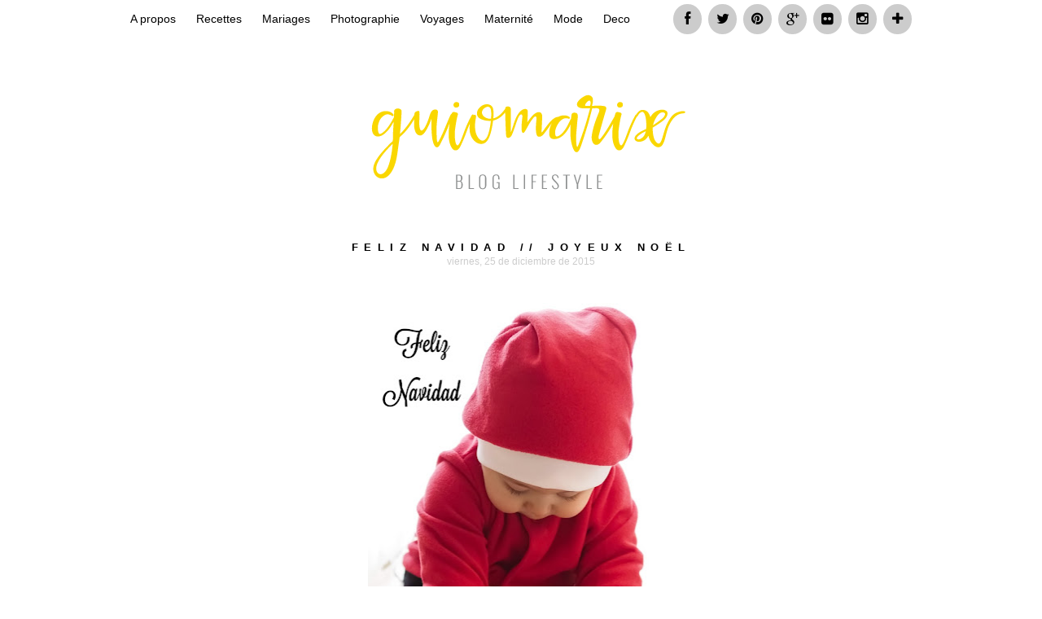

--- FILE ---
content_type: text/html; charset=UTF-8
request_url: https://www.guiomarix.com/2015/12/feliz-navidad-joyeux-noel.html
body_size: 15358
content:
<!DOCTYPE html>
<html dir='ltr' xmlns='http://www.w3.org/1999/xhtml' xmlns:b='http://www.google.com/2005/gml/b' xmlns:data='http://www.google.com/2005/gml/data' xmlns:expr='http://www.google.com/2005/gml/expr'>
<head>
<link href='https://www.blogger.com/static/v1/widgets/2944754296-widget_css_bundle.css' rel='stylesheet' type='text/css'/>
<meta content='LJPCQagJnMAA7efZahsVzUOL6gaNR-esYq-biw369yM' name='google-site-verification'/>
<style class='singleton-element' type='text/css'>
     #cookieChoiceInfo {
       bottom: 0;
       top: auto;
     }
  </style>
<meta content='text/html; charset=UTF-8' http-equiv='Content-Type'/>
<meta content='blogger' name='generator'/>
<link href='https://www.guiomarix.com/favicon.ico' rel='icon' type='image/x-icon'/>
<link href='http://www.guiomarix.com/2015/12/feliz-navidad-joyeux-noel.html' rel='canonical'/>
<link rel="alternate" type="application/atom+xml" title="Guiomarix - Atom" href="https://www.guiomarix.com/feeds/posts/default" />
<link rel="alternate" type="application/rss+xml" title="Guiomarix - RSS" href="https://www.guiomarix.com/feeds/posts/default?alt=rss" />
<link rel="service.post" type="application/atom+xml" title="Guiomarix - Atom" href="https://www.blogger.com/feeds/5266969376111587166/posts/default" />

<link rel="alternate" type="application/atom+xml" title="Guiomarix - Atom" href="https://www.guiomarix.com/feeds/2506600683949672362/comments/default" />
<!--Can't find substitution for tag [blog.ieCssRetrofitLinks]-->
<link href='https://blogger.googleusercontent.com/img/b/R29vZ2xl/AVvXsEjplniQ7V50wZw0ImLSMVkqS3BU3w3vsm8bBzZoiBQ-hUuNMyuuYlmAvQRDoaPD5VsbxO7vcQyWhYn8d5m2k0caeVDpUEVKy2OIOBTSLgQzHxjvRA64zjHi0c1vTu5JgjkY68BYI-Y4s1I/s640/image1+%25282%2529.JPG' rel='image_src'/>
<meta content='navidad, noël, chritsmas' name='description'/>
<meta content='http://www.guiomarix.com/2015/12/feliz-navidad-joyeux-noel.html' property='og:url'/>
<meta content='Feliz Navidad // Joyeux Noël' property='og:title'/>
<meta content='navidad, noël, chritsmas' property='og:description'/>
<meta content='https://blogger.googleusercontent.com/img/b/R29vZ2xl/AVvXsEjplniQ7V50wZw0ImLSMVkqS3BU3w3vsm8bBzZoiBQ-hUuNMyuuYlmAvQRDoaPD5VsbxO7vcQyWhYn8d5m2k0caeVDpUEVKy2OIOBTSLgQzHxjvRA64zjHi0c1vTu5JgjkY68BYI-Y4s1I/w1200-h630-p-k-no-nu/image1+%25282%2529.JPG' property='og:image'/>
<link href='//netdna.bootstrapcdn.com/font-awesome/4.0.3/css/font-awesome.css' rel='stylesheet'/>
<title>Feliz Navidad // Joyeux Noël | Guiomarix</title>
<meta content='index,follow' name='robots'/>
<link href='https://www.guiomarix.com/2015/12/feliz-navidad-joyeux-noel.html' rel='canonical'/>
<style id='page-skin-1' type='text/css'><!--
/*
-----------------------------------------------
Blogger Template Style
Name:     Three Feelings
Author : Three Feelings
Author URL : http://www.threefeelings.com
----------------------------------------------- */
<Group description="Colores del blog">
<Variable name="color1" description="Color 1" type="color" default="#ffffff"/>
<Variable name="color2" description="Color 2" type="color" default="#f1f2f2"/>
<Variable name="color3" description="Color 3" type="color" default="#dddddd"/>
<Variable name="color4" description="Color 4" type="color" default="#696b6c"/>
<Variable name="color5" description="Color 5" type="color" default="#39cdbd"/>
</Group>
#navbar-iframe {display: none; height: 0 !important; visibility: hidden;}
/* Begin Typography & Colors */
*{margin:0;padding:0;}
body{margin:5px auto;font-size:14px;font-family: Arial, Helvetica, sans-serif;color:#000000;line-height:1.5; background: #ffffff;}
a{color:#fad702;text-decoration:none;outline:none;}
a:hover, a:active{color:#fad702;text-decoration:none;}
blockquote{margin:10px 20px;padding-left:7px;font:italic 1em/1.5 Georgia, Times, serif;}
input, button, textarea, select{ font:normal 12px/12px "Verdana", sans-serif;color:#000000;vertical-align:middle;}
legend{display:none;}
fieldset{border:none;}
img{border:0;}
/* wrapper */
#wrapper{width:960px;padding:10px 0 0 0;margin:0 auto;overflow:hidden;background:#ffffff;}
#r_head{
width:468px;
float:right;
padding-top:20px;
}
h1.title {
color: #000000;
text-align: center;
text-transform: uppercase;
}
.status-msg-wrap {
display: none;
}
/*social media*/
#top { position: fixed; margin: 0 auto; padding: 0; width: 960px; background-color: #ffffff; top: 0; z-index: 999;}
.social {float: right;}
.social ul {list-style-type:none;padding:5px 0 0 0;}
.social ul li {display: inline;}
.social ul li a{color:#000000;font-weight:normal; margin-right: 4px;}
.social ul li.last a {padding: 0; margin: 0;}
.social ul li i {padding: 10px; width: 15px; text-align: center; border-radius: 100%; background-color: #cccccc; -o-transition:.5s; -ms-transition:.5s; -moz-transition:.5s; -webkit-transition:.5s; transition:.5s; font-size: 17px;}
.social ul li i:hover {background-color: #fad702; color: #ffffff}
/* Search */
.search{width:250px;position:absolute;right:0;bottom:30px;padding:11px 20px 0 0;}
.search form{float:right;margin-right:0;}
.search input{float:left;background:url(https://blogger.googleusercontent.com/img/b/R29vZ2xl/AVvXsEhp2kzFZafariccIGdQTG6ylJB_Zt_95mz9y9HoChNoLuLH-NCFcObFH8fDPSuHZXi5CY2Wb8JJEbPsJfEGMbCNCG3SV_GDyAYz2HhnqGzNXDDuypDJA8NGL6xA9gV8zNgi-h4gsgVtOnQE/s1600/search-input.png) no-repeat;border:none;padding:8px 0 7px 18px;width:182px;color:#fad702;font-weight:bold;}
.search button{float:left;background:url(https://blogger.googleusercontent.com/img/b/R29vZ2xl/AVvXsEgcAFvhUyH6aq08ZBXkonwJEeUBPsQ7WOewuIE31AaXEnz3Nu7l-FO0RTnIY1aW8cDCEVS9SbjZzLntFElPuJrDWpHeR01Wi9bwVokNj6iLAgAPsfoeKtZPY1wkrhbk2Xq4A8qAv5E-01K0/s1600/search-button.png) no-repeat;width:44px;height:29px;border:none;cursor:pointer;color:#ffffff;vertical-align:middle;padding:2px 5px 5px 0;font:bold 12px/12px "Verdana", sans-serif;}
.widget-content center, #header-search center {
height: 25px;
width: 260px;
border: 2px solid #fad702;
background: #ffffff;
}
#search-box {border: 0; height: 20px; width: 230px; outline: 0;}
#lower button, #header-search button {
box-shadow: none;
border: none;
outline: none;
font-size: 23px;
background: #ffffff;
cursor: pointer;
color: #fad702;
vertical-align: top;
}
/*header*/
#header-inner { margin-top: 60px; }
#header-inner img {margin: 0 auto;}
/* Top Menu */
.menu{width:880px;margin:0 20px;background:none;overflow:hidden;}
/**/ * html .menu{height:1%;} /* */
.menu ul, .menu li{float:left;list-style:none;margin:0;padding:0;}
.menu li a{display:block;margin:0;padding:7px 10px;color:#000;text-decoration:none;font-weight:normal;}
.menu li a:hover{background-color:#000000;}
.selected{background-color:#000000;}
.clear{clear:both}
/*Menu*/
#navbarsecond{
float: left;
}
/* Dropdown menu */
.dropdown, .dropdown * { margin: 0; padding: 0; list-style: none; }
.dropdown { line-height: 1.0;}
.dropdown ul { position: absolute; top: -999em; width: 160px; /* left offset of submenus need to match (see below) */ }
.dropdown ul li { width: 100%; }
.dropdown li:hover { visibility: inherit; /* fixes IE7 'sticky bug' */ }
.dropdown li { float:left; display:inline;  position: relative;}
.dropdown a {  position: relative; }
.dropdown li:hover ul,
.dropdown li.sfHover ul { left: 0; top:43px; /* match top ul list item height */ z-index: 99; }
ul.dropdown li:hover li ul,
ul.dropdown li.sfHover li ul { top: -999em; }
ul.dropdown li li:hover ul,
ul.dropdown li li.sfHover ul { left: 160px; /* match ul width */ top: 0; }
ul.dropdown li li:hover li ul,
ul.dropdown li li.sfHover li ul { top: -999em; }
ul.dropdown li li li:hover ul,
ul.dropdown li li li.sfHover ul { left: 160px; /* match ul width */ top: 0; }
#navbarsecond .dropdown ul { position: absolute; top: -999em; width: 160px; /* left offset of submenus need to match (see below) */ }
#navbarsecond .dropdown li:hover ul,
#navbarsecond .dropdown li.sfHover ul { left: 0; top:47px; /* match top ul list item height */ z-index: 99; }
#navbarsecond ul.dropdown li:hover li ul,
#navbarsecond ul.dropdown li.sfHover li ul { top: -999em; }
#navbarsecond ul.dropdown li li:hover ul,
#navbarsecond ul.dropdown li li.sfHover ul { left: 160px; /* match ul width */ top: -10px; }
#navbarsecond ul.dropdown li li:hover li ul,
#navbarsecond ul.dropdown li li.sfHover li ul { top: -999em; }
#navbarsecond ul.dropdown li li li:hover ul,
#navbarsecond ul.dropdown li li li.sfHover ul { left: 160px; /* match ul width */ top: -10px; }
.dropdown {
float:left;
padding-top: 3px;
}
.dropdown a {
padding: 12px 10px 15px;
margin:0 5px 0 0;
text-decoration:none;
line-height:1.2;
font-size: 14px;
color: #000000;
display:block;
}
.dropdown a:hover {
color:#fad702;
}
.dropdown ul {
text-align: left;
margin: 0;
border-top:none;
z-index:999;
padding:10px 0 10px;
}
#navbar .dropdown ul ul {
top:-10px;
padding:10px 0 10px;
}
.dropdown .current_page_item a,
.dropdown .current-cat a,
.dropdown .current-menu-item a,
.dropdown .current_page_item a,
.dropdown .current-cat a,
.dropdown .current-menu-item a {
outline:0;
color: #000000;
font-weight:bold;
}
.dropdown .current_page_item ul a,
.dropdown .current-cat ul a,
.dropdown .current-menu-item ul a,
.dropdown .current_page_item ul a,
.dropdown .current-cat ul a,
.dropdown .current-menu-item ul a {
outline:0;
font-weight:normal;
color:#000000;
}
.dropdown li ul li {
float:left;
margin:0;
padding:0;
}
.dropdown li ul li a {
color:#fad702;
margin:0;
padding:3px 10px;
}
.dropdown li:hover a {
color:#fad702;
}
.dropdown li:hover ul a {
color:#000000;
}
.dropdown li:hover li a:hover {
color:#fad702;
}
.dropdown a.sf-with-ul {
min-width:1px;
}
.sf-sub-indicator {
display:block;
margin:0;
height:10px;
width:100%;
float:left;
text-indent:-999em;
overflow:hidden;
}
.dropdown li:hover li .sf-sub-indicator {  /* give all except IE6 the correct values */
background:url('https://blogger.googleusercontent.com/img/b/R29vZ2xl/AVvXsEhKMYK_bNrmJ4f3wwC_3kBrpaJG6lyxdCYp8k_MpXrUf5iFcU5q2OnqMmWUdjqNmfM59tvWuKV4aKmANRpSVvZVlKy6SmAbXhhOlI4YKyY8t5QemEr7qFovivzHYObX9-xsRnro_x6BxOg7//') no-repeat right; /* 8-bit indexed alpha png. IE6 gets solid image only */
width:10px;
float:right;
margin:5px 0 0 5px;
}
#navbarsecond .sf-sub-indicator {
display:block;
margin:0;
height:10px;
width:100%;
float:left;
text-indent:-999em;
overflow:hidden;
}
#navbarsecond .dropdown li:hover li .sf-sub-indicator {  /* give all except IE6 the correct values */
background:url('https://blogger.googleusercontent.com/img/b/R29vZ2xl/AVvXsEj9voi0U8DdmLS9XEUIs8ZnW1VTp0raHyV9eMqcDJ5GdbLB6IE4iqZazQbTLzLC2VBPGhcZyzscpFZr1HpBWOhEHcKIWpYMooTjzAA8u0vdFxChb_43rHlyUlML8cIWP8cs1LTRbBoG3sst//') no-repeat right; /* 8-bit indexed alpha png. IE6 gets solid image only */
width:10px;
float:right;
margin:5px 0 0 5px;
}
#navbarsecond .dropdown a {
color: #000000;
font-size:14px;
padding:12px 10px;
line-height:1.2;
-o-transition:.5s;
-ms-transition:.5s;
-moz-transition:.5s;
-webkit-transition:.5s;
transition:.5s;
}
#navbarsecond .dropdown a.first {
padding-left: 0;
}
#navbarsecond .dropdown a:hover {
color; #fad702;
}
#navbarsecond .dropdown ul {
background-color: #ffffff;
padding:10px 0 10px;
margin-top:-4px;
}
#navbarsecond .dropdown ul ul {
top:-10px;
padding:10px 0 10px;
}
#navbarsecond .dropdown li ul li {
color:#000;
}
#navbarsecond .dropdown li ul li a {
color:#000;
padding:4px 10px;
}
#navbarsecond .dropdown li:hover a {
color:#fad702;
}
#navbarsecond .dropdown li:hover ul a {
color:#000000;
}
#navbarsecond .dropdown li:hover li a:hover {
color:#fad702;
}
#crosscol-wrapper {margin:0 20px; padding:10px 0 0 0;}
/* layout */
#main{margin:10px 0;}
#content{margin:0;width:960px;float:left;margin:0; line-height:150%;padding-bottom:none !important;}
.post{padding:0;text-align:left;}
#sidebarwrap{width:250px; float:left;padding:0 20px 0 15px;margin:0;}
/* CONTENT */
#content h3{text-align:center;font-size:12px; padding:0;margin:0;line-height: 1.1;margin-bottom: 20px; font-weight: normal;}
#content h3 span {color: #cccccc;}
#content h3 a{color:#cccccc;text-decoration:none;}
#content h2, #sidebarwrap .widget h2 {color: #000000; letter-spacing:7.5px;padding:0; text-transform: uppercase; text-align: center; font-size: 13px; font-weight: bold;}
#content h2 a{color:#000000;text-decoration:none;}
.under, .info{  margin-top:5px; font-size:11px;height:18px;line-height:18px;}
.categories{background:url(https://blogger.googleusercontent.com/img/b/R29vZ2xl/AVvXsEiB_ml6NFMXJZi2c046VlCCRsGoqBlOGwkIbMn_u6A3yIOt_aqQmsEw--p5FPtbOwgYZD1ZwVfU7E0ENfGb_jdjVYmllLzMw_QuSvirq2MRo_VGyWfL5X9nZtVjHG1J0Sq9z9k68Xe2I7HJ/s13/icon-article-tags.png) 0 center no-repeat;padding:0 0 0 20px;float:left;}
.jump-link {padding:0 0 0 20px;float:right;font-weight:bold;font-size:12px;}
#content .under a, #content .info a{color:#000000;text-decoration:none;}
/* table setting for content only*/
table {padding:0 !important;margin:0 !important;}
#content table{border-collapse:collapse;margin:0;}
#content th, #content td{padding:0;text-align:left;vertical-align:top;}
.post br{padding:0;margin:0;line-height:100%;}
.post p{padding:0;margin:0px 0 0px 0;}
.post{padding-bottom:0px;line-height:1.6em}
.post ul{list-style:none;margin:0px 0 10px 0;}
.post ul li{padding-left:33px;position:relative;background:url(https://blogger.googleusercontent.com/img/b/R29vZ2xl/AVvXsEiFG1iTwa77YtHwTpfg0VyXtRrII_6c_RQwK_KeLiP26vtqcduX4B-yqK3bRv2wdgxMiAaquvccxbsy_tHKuDDxZ-87sWwyYH1d8z1zU1Z-KFge_CQaMM5DiiexC5w2DVyk5-FWYz3kfPUU/s1600/p-con-li.png) no-repeat 15px 3px;}
.post ol {padding:10px 0;}
.post ol li{margin:0 0 0 35px;position:relative;}
.post img{max-width:960px;}
.post-meta{background:none;color:#999;font-size:11px;margin:8px 0;padding-bottom:8px;width:960px;}
.post-meta a{color:#999;font-style:normal}
.post-meta span {padding: 0px 10px 0px 0px;}
/* Related Post */
#content .related_posts{margin-top:25px;padding:0 10px 0 0;}
#content .related_posts h4{color:#111;font-size:19px;font-family: "Lato", "Myriad Pro", "Arial", sans-serif;;color:#000000;letter-spacing:-0.5px;padding:15px 0 7px 0;margin-bottom:5px;}
#content .related_posts a{color:#000000;}
#content .related_posts ul{padding:0;}
#content .related_posts ul li{list-style:none;padding:9px 5px 9px 14px;line-height:18px;background:url(https://blogger.googleusercontent.com/img/b/R29vZ2xl/AVvXsEih39Xw5ZNaz3BgaS5GO6pARDnBnTM0OdkxjEJJ8Rctf9Yh2U17UbnmPlROnq-GsL8EREXGWYyH2ex45YxllPdKmYvIi0gEXRzxmSSc85ykXBvUzfPhbtqUyZIUU0nDmcKXtHYk_z3l-SVj//) no-repeat 0 14px;}
/* Footer */
.footer{background:#ffffff;width:920px;padding:0 20px 20px 20px;overflow:hidden;margin:0 auto; text-align: center;}
.footer p{padding:1px 0;color:#000000;font-size:11px;}
.footer p a, .footer p a:visited, .footer p a:hover{color:#000000;font-weight:normal;text-decoration:none;}
/* Clear fix */
.clearfix:after{clear:both;display:block;content:".";height:0;visibility:hidden;}
.clearfix{display:inline-table;}
/* Hides from IE-mac \*/
* html .clearfix{height:1%;}
.clearfix{display:block;}
/* End hide from IE-mac */
/* Comments
----------------------------------------------- */
.post-footer {margin-top: 20px; margin-bottom: 40px; font-size: 10px;}
#comments h4 { display: none;}
.comments-content {font-size: 10px;}
.comments-content p {font-size: 12px;}
#comments-block {
line-height:1.6em;
margin:1em 0 1.5em;
}
#comments-block .comment-author {
padding-left:20px;
font:bold 10px/10px Arial, sans-serif;
}
#comments-block .comment-body {
margin-top:0;
padding-left:0;
padding-top:10px;
font-size: 10px;
}
#comments-block .comment-footer, #comments-block .comment-footer a{
font-size:11px;
margin:0 0 10px 0;
padding-bottom:5px;
padding-left:0;
text-transform:none;
color:#aaa;
}
#comments-block .comment-body p {
margin:0;
padding-bottom:15px;
}
.deleted-comment {
color:gray;
font-style:italic;
}
#commentsHolder{width:620px;}
.addthis_toolbox { border-bottom: 1px solid #cccccc;}
#blog-pager-newer-link {
float: left;
}
#blog-pager-older-link {
float: right;
}
#blog-pager {
margin-top: 20px;
padding-top:20px;
text-align: center;
}
#blog-pager-newer-link {
float: left;
}
#blog-pager-older-link {
float: right;
}
#blog-pager {
margin: 0;
paddigng: 0;
text-align: center;
}
.blog-pager i {font-size: 16px; color: #fad702; padding: 10px; text-align: center}
.home-link{display:none}
.feed-links {display: none;}
#comments .form-comment {width:580px;}
#comments .form-comment iframe {width:580px;margin:0;padding:0;}
.commentsno {float: left;}
.custom_images {float: right; padding-top: 18px; font-size: 15px;}
.clear{clear:both;}
/* Sponsor */
#sidebarwrap .sponsor{padding:3px 0;margin:0;text-align:center;}
#sidebarwrap .sponsor img{padding:5px;margin:3px;background:#ffffff;}
/* FORM */
.inputbox{padding:3px;font-family:Tahoma, Arial, sans-serif;font-size:100%;}
.inputbox{background:#ffffff;color:#000;}
.button{padding:2px 5px; color: #000; background:#eee;}
.thumbimg{float:left;margin:4px 10px 0 0px;padding:5px;}
#content .socialmedia-post h3{color:#000000;padding:0 0 7px 0;}
.socialmedia-post ul{ height:30px;padding:0 !important;margin: 0 auto;}
.socialmedia-post ul li{ padding: 0 15px 0 0;margin:0;float:left;list-style:none;background:none;}
.socialmedia-post ul li .last{ padding:0;margin:0}
.stumblebutton {padding:0;margin:1px 0 0 0;}
.forads a{font-weight:bold;}
.PostDate {color:red;}
#post-share-button{margin-top:25px;background:#ffffff;padding:10px 10px 5px 15px;width:95%}
.breadcrumbs{padding:5px 5px 5px 0;margin-bottom:20px;margin-top:0px;font-size:11px;color:#000000;}
#Attribution1 {display: none;}
#comments p a{ display: none !important;}
#lower {
margin:auto;
padding: 0px 0px 10px 0px;
width: 100%;
}
#lower-wrapper {
margin:auto;
padding: 20px 0px 20px 0px;
width: 960px;
}
#lowerbar-wrapper {
float: left;
margin: 0px 19px 0 0;
padding-bottom: 20px;        width: 32%;        text-align: justify;
font-size:100%;
line-height: 1.6em;
word-wrap: break-word;
overflow: hidden;
background: #efefef;
}
#lowerbar-wrapper.last {
margin-right: 0;
}
.lowerbar {margin: 0; padding: 0;}
.lowerbar .widget {margin: 0; padding: 10px 20px 0px 20px;}
.lowerbar h2 {
margin: 0px 0px 10px 0px;
padding: 3px 0px 3px 0px;
text-align: left;
color:#000000;
letter-spacing: 7.5px;
text-transform:uppercase;
font: bold 13px Arial, Tahoma, Verdana;
border-bottom:2px solid #cccccc; }
.lowerbar ul {
margin: 0px 0px 0px 0px;
padding: 0px 0px 0px 0px;
list-style-type: none;
}
.lowerbar li {
margin: 0px 0px 2px 0px;
padding: 0px 0px 1px 0px;
border-bottom: 1px dotted #ccc;
}
.lowerbar img {
width: 100%;
height: inherit;
}
.lowerbar table {
margin-left: -2px !important;
}
.FollowByEmail .follow-by-email-inner .follow-by-email-address {border: 2px solid #000000; outline: 0; color: #fad702;}
.FollowByEmail .follow-by-email-inner .follow-by-email-submit {background: #fad702;}
.pinit-wrapper a {
font-family: FontAwesome;
font-size: 50px;
color: #cccccc;
font-size: 80px;
}
.pinit-wrapper a:before {
content: "\f0d2";
position: absolute;
top: 0;
bottom: 0;
left: 0;
right: 0;
padding-top: 30%;
}
/* Related posts */
#global-related-post {margin-top: 20px;}
#content h2#related-post-title {float: none; text-transform: inherit; margin-bottom: 10px; display: block; text-align: center;}
#related-post-title b {padding: 0 10px; font-weight: 600; font-size: 13px; text-align: center; letter-spacing: 7.5px; font-weight: bold; font-family: Arial, Helvetica, sans-serif;}
#related-title h2 {text-transform: inherit; color: #fad702; font-size: 14px; float: none; text-align: center; border-top: none; padding-left: 0; font-weight: 400; letter-spacing: 1px;}
#related-posts a {width: 23.86363636363636%; margin-right: 1.515151515151515%;float: left;}
#related-posts a img {width: 100%; height: 141px;}
#related-posts a:nth-child(4n+4) {margin-right: 0;}

--></style>
<style type='text/css'> 
      
    </style>
<script charset="utf-8" src="//ajax.googleapis.com/ajax/libs/jquery/1.3.2/jquery.min.js" type="text/javascript"></script>
<script src="//kangismet.googlecode.com/files/easy-loading.js" type="text/javascript"></script>
<script charset='utf-8' type='text/javascript'>
      $(function() {
        $("img").lazyload({placeholder : "http://kangismet.googlecode.com/files/grey.png",threshold : 200});
                                    });
    </script>
<!--Related Posts with thumbnails Scripts and Styles Start-->
<!-- remove -->
<script src="//threefeelings.com/js/relatedposts.js" type="text/javascript"></script>
<!-- remove -->
<!--Related Posts with thumbnails Scripts and Styles End-->
<link href='https://www.blogger.com/dyn-css/authorization.css?targetBlogID=5266969376111587166&amp;zx=d8d61107-3ce3-44a0-8ba1-6ed76792bedf' media='none' onload='if(media!=&#39;all&#39;)media=&#39;all&#39;' rel='stylesheet'/><noscript><link href='https://www.blogger.com/dyn-css/authorization.css?targetBlogID=5266969376111587166&amp;zx=d8d61107-3ce3-44a0-8ba1-6ed76792bedf' rel='stylesheet'/></noscript>
<meta name='google-adsense-platform-account' content='ca-host-pub-1556223355139109'/>
<meta name='google-adsense-platform-domain' content='blogspot.com'/>

</head>
<script src='https://ajax.googleapis.com/ajax/libs/jquery/1.7.2/jquery.min.js' type='text/javascript'></script>
<script type='text/javascript'>
    //<![CDATA[
    /*
 * Superfish v1.4.8 - jQuery menu widget
 * Copyright (c) 2008 Joel Birch
 *
 * Dual licensed under the MIT and GPL licenses:
 *  http://www.opensource.org/licenses/mit-license.php
 *  http://www.gnu.org/licenses/gpl.html
 *
 * CHANGELOG: http://users.tpg.com.au/j_birch/plugins/superfish/changelog.txt
 */
  (function($){$.fn.superfish=function(op){var sf=$.fn.superfish,c=sf.c,$arrow=$(['<span class="',c.arrowClass,'"> &#xbb;</span>'].join("")),over=function(){var $$=$(this),menu=getMenu($$);clearTimeout(menu.sfTimer);$$.showSuperfishUl().siblings().hideSuperfishUl();},out=function(){var $$=$(this),menu=getMenu($$),o=sf.op;clearTimeout(menu.sfTimer);menu.sfTimer=setTimeout(function(){o.retainPath=($.inArray($$[0],o.$path)>-1);$$.hideSuperfishUl();if(o.$path.length&&$$.parents(["li.",o.hoverClass].join("")).length<1){over.call(o.$path);}},o.delay);},getMenu=function($menu){var menu=$menu.parents(["ul.",c.menuClass,":first"].join(""))[0];sf.op=sf.o[menu.serial];return menu;},addArrow=function($a){$a.addClass(c.anchorClass).append($arrow.clone());};return this.each(function(){var s=this.serial=sf.o.length;var o=$.extend({},sf.defaults,op);o.$path=$("li."+o.pathClass,this).slice(0,o.pathLevels).each(function(){$(this).addClass([o.hoverClass,c.bcClass].join(" ")).filter("li:has(ul)").removeClass(o.pathClass);});sf.o[s]=sf.op=o;$("li:has(ul)",this)[($.fn.hoverIntent&&!o.disableHI)?"hoverIntent":"hover"](over,out).each(function(){if(o.autoArrows){addArrow($(">a:first-child",this));}}).not("."+c.bcClass).hideSuperfishUl();var $a=$("a",this);$a.each(function(i){var $li=$a.eq(i).parents("li");$a.eq(i).focus(function(){over.call($li);}).blur(function(){out.call($li);});});o.onInit.call(this);}).each(function(){var menuClasses=[c.menuClass];if(sf.op.dropShadows&&!($.browser.msie&&$.browser.version<7)){menuClasses.push(c.shadowClass);}$(this).addClass(menuClasses.join(" "));});};var sf=$.fn.superfish;sf.o=[];sf.op={};sf.IE7fix=function(){var o=sf.op;if($.browser.msie&&$.browser.version>6&&o.dropShadows&&o.animation.opacity!=undefined){this.toggleClass(sf.c.shadowClass+"-off");}};sf.c={bcClass:"sf-breadcrumb",menuClass:"sf-js-enabled",anchorClass:"sf-with-ul",arrowClass:"sf-sub-indicator",shadowClass:"sf-shadow"};sf.defaults={hoverClass:"sfHover",pathClass:"overideThisToUse",pathLevels:1,delay:800,animation:{opacity:"show"},speed:"normal",autoArrows:true,dropShadows:true,disableHI:false,onInit:function(){},onBeforeShow:function(){},onShow:function(){},onHide:function(){}};$.fn.extend({hideSuperfishUl:function(){var o=sf.op,not=(o.retainPath===true)?o.$path:"";o.retainPath=false;var $ul=$(["li.",o.hoverClass].join(""),this).add(this).not(not).removeClass(o.hoverClass).find(">ul").hide().css("visibility","hidden");o.onHide.call($ul);return this;},showSuperfishUl:function(){var o=sf.op,sh=sf.c.shadowClass+"-off",$ul=this.addClass(o.hoverClass).find(">ul:hidden").css("visibility","visible");sf.IE7fix.call($ul);o.onBeforeShow.call($ul);$ul.animate(o.animation,o.speed,function(){sf.IE7fix.call($ul);o.onShow.call($ul);});return this;}});})(jQuery);
  
  jQuery(document).ready(function($) { 
    
    $('#navbar ul.dropdown').superfish({ 
      delay:       100,                               // 0.1 second delay on mouseout 
      animation:   {opacity:'show',height:'show'},    // fade-in and slide-down animation 
      dropShadows: false                              // disable drop shadows 
    });
    
    $('#navbarsecond ul.dropdown').superfish({ 
      delay:       100,                               // 0.1 second delay on mouseout 
      animation:   {opacity:'show',height:'show'},    // fade-in and slide-down animation 
      dropShadows: false                              // disable drop shadows 
    });
    
  });
  //]]>
  </script>
<script type='text/javascript'>
    // ganti angka dibawah untuk mengatur jumlah karakter
    summary_noimg = 350;
    summary_img = 280;
    
    // ganti angka dibawah untuk merubah ukuran thumbnail
    img_thumb_height = 120;
    img_thumb_width = 160;
    
    // ganti dengan gambar sesuai selera anda
    img_thumb_nosrc = "https://blogger.googleusercontent.com/img/b/R29vZ2xl/AVvXsEj9Y-Zz5Zg6FVXWTPRsEYwVKoh-OHyAj1aA_MAxLKHhme4-Dpt-s3D1yRCh6Gnq8ltAm4oN1DKGvnOaT225L_InUUhT9vAp7ECAz4nKFfPWcFuHzy37Ye7-YCqkbbmCHjdc7dgoH4Wl_9Kg/s1600/default.png";
  </script>
<script type='text/javascript'>
    //<![CDATA[
    
    function removeHtmlTag(strx,chop){
      if(strx.indexOf("<")!=-1)
      {
        var s = strx.split("<");
        for(var i=0;i<s.length;i++){
          if(s[i].indexOf(">")!=-1){
            s[i] = s[i].substring(s[i].indexOf(">")+1,s[i].length);
          }
        }
        strx =  s.join("");
      }
      chop = (chop < strx.length-1) ? chop : strx.length-2;
      while(strx.charAt(chop-1)!=' ' && strx.indexOf(' ',chop)!=-1) chop++;
      strx = strx.substring(0,chop-1);
      return strx+'...';
    }
    
    function createSummaryAndThumb(pID){
      var div = document.getElementById(pID);
      var imgtag = "";
      var img = div.getElementsByTagName("img");
      var summ = summary_noimg;
      
      // this block of code is used to add default thumbnail to post without images
      if(img.length<=1) {
        imgtag = '<div style="clear:both; margin:0 10px 10px 0px;float:left;"><img src="'+img_thumb_nosrc+'" width="'+img_thumb_width+'px" height="'+img_thumb_height+'px"/></div>';
        summ = summary_noimg;
      }
      
      if(img.length>=1) {
        imgtag = '<span style="float:left; padding:0px 10px 5px 0px;"><img src="'+img[0].src+'" width="'+img_thumb_width+'px" height="'+img_thumb_height+'px"/></span>';
        summ = summary_img;
      }
      
      var summary = imgtag + '<div>' + removeHtmlTag(div.innerHTML,summ) + '</div>';
      div.innerHTML = summary;
    }
    
    //]]>
  </script>
<body>
<div id='wrapper'>
<!-- skip links for text browsers -->
<span id='skiplinks' style='display:none;'>
<a href='#main'>skip to main </a> |
        <a href='#sidebar'>skip to sidebar</a>
</span>
<div id='top'>
<!-- Menu START -->
<div id='navbarsecond'>
<ul class='dropdown' id='secondmenu'>
<li><a class='first' href='http://www.guiomarix.com/p/sobre-mi.html'>A propos</a></li>
<li><a href='http://www.guiomarix.com/search/label/receta'>Recettes</a></li>
<li><a href='http://www.guiomarix.com/search/label/boda'>Mariages</a></li>
<li><a href='http://www.guiomarix.com/search/label/fotografia'>Photographie</a></li>
<li><a href='http://www.guiomarix.com/search/label/viajes'>Voyages</a></li>
<li><a href='http://www.guiomarix.com/search/label/maternidad'>Maternité</a></li>
<li><a href='http://www.guiomarix.com/search/label/moda'>Mode</a></li>
<li><a href='http://www.guiomarix.com/search/label/deco'>Deco</a></li>
</ul>
<!--END Menu -->
<div class='clear'></div>
</div><!-- /#navbarsecond -->
<div class='social'><ul>
<!--facebook-->
<li><a href='https://www.facebook.com/guiomarix'><i class='fa fa-facebook'></i></a></li>
<!--twitter-->
<li><a href='https://twitter.com/guiomarix'><i class='fa fa-twitter'></i></a></li>
<!--pinterest-->
<li><a href='https://www.pinterest.com/guiomarix/'><i class='fa fa-pinterest'></i></a></li>
<!--google +-->
<li><a href='https://plus.google.com/+guiomarcarbonell/posts?hl=es'><i class='fa fa-google-plus'></i></a></li>
<!--flickr-->
<li><a href='https://www.flickr.com/photos/guiomarix/'><i class='fa fa-flickr'></i></a></li>
<!--instagram-->
<li><a href='https://instagram.com/guiomarix/'><i class='fa fa-instagram'></i></a></li>
<!--bloglovin-->
<li class='last'><a href='https://www.bloglovin.com/blogs/guiomarix-6147513/?claim=zvy7fvc4rah'><i class='fa fa-plus'></i></a></li>
</ul></div>
</div>
<!-- header START -->
<div id='header-wrapper'>
<div id='header-inner'>
<div class='header section' id='header'><div class='widget Header' data-version='1' id='Header1'>
<div id='header-inner'>
<a href='https://www.guiomarix.com/' style='display: block'>
<img alt='Guiomarix' height='188px; ' id='Header1_headerimg' src='https://blogger.googleusercontent.com/img/b/R29vZ2xl/AVvXsEgE2up4whPIK0rXJl67NLwGYfR9K00GsYBCyFcRe2XGlKsESRewaqLo-6oWtyEm8tDhoB7l_4XOu5C43fxrdxFqRS0scqNFXffRPahjVn51v-rncpfWwvXMsn0CzLf5sXiBVa3g7Z1ZHHXZ/s1600/guiormarix-cabecera.png' style='display: block' width='596px; '/>
</a>
</div>
</div></div>
</div>
<div id='r_head'>
<div class='header no-items section' id='header2'>
</div>
</div>
</div>
<!-- header END -->
<!-- Main START -->
<div class='clearfix' id='main'>
<!-- Content Start-->
<div id='content'>
<div class='main section' id='main'><div class='widget Blog' data-version='1' id='Blog1'>
<div class='blog-posts hfeed'>
<!--Can't find substitution for tag [defaultAdStart]-->

                        <div class="date-outer">
                      

                        <div class="date-posts">
                      
<div class='post-outer'>
<div class='post hentry' itemprop='blogPost' itemscope='itemscope' itemtype='http://schema.org/BlogPosting'>
<meta content='https://blogger.googleusercontent.com/img/b/R29vZ2xl/AVvXsEjplniQ7V50wZw0ImLSMVkqS3BU3w3vsm8bBzZoiBQ-hUuNMyuuYlmAvQRDoaPD5VsbxO7vcQyWhYn8d5m2k0caeVDpUEVKy2OIOBTSLgQzHxjvRA64zjHi0c1vTu5JgjkY68BYI-Y4s1I/s640/image1+%25282%2529.JPG' itemprop='image_url'/>
<meta content='5266969376111587166' itemprop='blogId'/>
<meta content='2506600683949672362' itemprop='postId'/>
<a name='2506600683949672362'></a>
<h2 class='post-title entry-title' itemprop='name'>
Feliz Navidad // Joyeux Noël
</h2>
<h3 class='date-header'><span>viernes, 25 de diciembre de 2015</span></h3>
<div class='post-header'>
<div class='post-header-line-1'></div>
</div>
<div class='post-body entry-content' id='post-body-2506600683949672362' itemprop='articleBody'>
<div class="separator" style="clear: both; text-align: center;">
<a href="https://blogger.googleusercontent.com/img/b/R29vZ2xl/AVvXsEjplniQ7V50wZw0ImLSMVkqS3BU3w3vsm8bBzZoiBQ-hUuNMyuuYlmAvQRDoaPD5VsbxO7vcQyWhYn8d5m2k0caeVDpUEVKy2OIOBTSLgQzHxjvRA64zjHi0c1vTu5JgjkY68BYI-Y4s1I/s1600/image1+%25282%2529.JPG" imageanchor="1" style="margin-left: 1em; margin-right: 1em;"><img alt="Feliz Navidad // Joyeux Noël" border="0" height="640" src="https://blogger.googleusercontent.com/img/b/R29vZ2xl/AVvXsEjplniQ7V50wZw0ImLSMVkqS3BU3w3vsm8bBzZoiBQ-hUuNMyuuYlmAvQRDoaPD5VsbxO7vcQyWhYn8d5m2k0caeVDpUEVKy2OIOBTSLgQzHxjvRA64zjHi0c1vTu5JgjkY68BYI-Y4s1I/s640/image1+%25282%2529.JPG" title="Feliz Navidad // Joyeux Noël" width="376" /></a></div>
<br />
<br />
<div style="text-align: center;">
<span style="font-family: Verdana, sans-serif;"><br /></span></div>
<div style="text-align: center;">
<span style="font-family: Verdana, sans-serif;">Feliz Navidad!!!!&nbsp;</span></div>
<div style="text-align: center;">
<span style="font-family: Verdana, sans-serif;"><br /></span></div>
<div style="text-align: center;">
<span style="font-family: Verdana, sans-serif;">Joyeux Noël!!!!</span></div>
<br />
<a href="http://tinypic.com/?ref=2bobgk" style="clear: right; float: right; margin-bottom: 1em; margin-left: 1em;" target="_blank"><img alt="Image and video hosting by TinyPic" border="0" src="https://lh3.googleusercontent.com/blogger_img_proxy/AEn0k_t3Y006iMOk4wI7BNoTyb7zI4hgfBd92GhImZwW-UVR_FSPOkAe1SCRBBmZaa0tGkDu7eMsyNWe4S3dMaQNZHYTLDgMoA=s0-d"></a>
<div style='clear: both;'></div>
</div>
<div id='global-related-post'>
<div id='related-posts'>
<script src='/feeds/posts/default/-/christmas?alt=json-in-script&callback=related_results_labels_thumbs&max-results=4' type='text/javascript'></script>
<script src='/feeds/posts/default/-/navidad?alt=json-in-script&callback=related_results_labels_thumbs&max-results=4' type='text/javascript'></script>
<script src='/feeds/posts/default/-/noël?alt=json-in-script&callback=related_results_labels_thumbs&max-results=4' type='text/javascript'></script>
<script type='text/javascript'>
          var currentposturl="https://www.guiomarix.com/2015/12/feliz-navidad-joyeux-noel.html";
          var maxresults=4;
          var relatedpoststitle="<b>RELACIONADOS</b>";
          removeRelatedDuplicates_thumbs();
          printRelatedLabels_thumbs();
        </script>
</div><div class='clear'></div>
</div>
<div class='post-footer'>
<div class='post-footer-line post-footer-line-1'>
<span class='commentsno'>
<span class='post-labels'>

                            Categorías:
                            
<a href='https://www.guiomarix.com/search/label/christmas' rel='tag'>christmas</a>,
<a href='https://www.guiomarix.com/search/label/navidad' rel='tag'>navidad</a>,
<a href='https://www.guiomarix.com/search/label/no%C3%ABl' rel='tag'>noël</a>
</span><br/>
<a href='https://www.guiomarix.com/2015/12/feliz-navidad-joyeux-noel.html#comment-form' onclick=''>0 comentarios</a></span>
<div class='addthis_toolbox'>
<div class='custom_images'>
<a class='addthis_button_facebook' title='Comparte en facebook'><i class='fa fa-facebook'></i></a>
<a class='addthis_button_twitter' title='Comparte en twitter'><i class='fa fa-twitter'></i></a>
<a class='addthis_button_pinterest_share' title='Pinealo!'><i class='fa fa-pinterest'></i></a>
<a class='addthis_button_google_plusone_share' title='Comparte en Google Plus'><i class='fa fa-google-plus'></i></a>
</div>
</div>
<script type='text/javascript'>var addthis_config = {"data_track_addressbar":true};</script>
<script src='//s7.addthis.com/js/300/addthis_widget.js#pubid=ra-511bbe8405a64ebd' type='text/javascript'></script>
<script type='text/javascript'>
                      var addthis_config = addthis_config||{};
                      addthis_config.data_track_addressbar = false;
                      </script>
<span class='post-icons'>
<span class='item-control blog-admin pid-2068174413'>
<a href='https://www.blogger.com/post-edit.g?blogID=5266969376111587166&postID=2506600683949672362&from=pencil' title='Editar entrada'>
<img alt="" class="icon-action" height="18" src="//img2.blogblog.com/img/icon18_edit_allbkg.gif" width="18">
</a>
</span>
</span>
<div class='post-share-buttons goog-inline-block'>
</div>
</div>
<div class='post-footer-line post-footer-line-2'>
</div>
<div class='post-footer-line post-footer-line-3'><span class='post-location'>
</span>
</div>
</div>
</div>
<div class='comments' id='comments'>
<a name='comments'></a>
<h4>No hay comentarios:</h4>
<div id='Blog1_comments-block-wrapper'>
<dl class='avatar-comment-indent' id='comments-block'>
</dl>
</div>
<p class='comment-footer'>
<div class='comment-form'>
<a name='comment-form'></a>
<h4 id='comment-post-message'>Publicar un comentario</h4>
<p>Gracias por tu comentario!!!/Merci pour vos mots doux</p>
<a href='https://www.blogger.com/comment/frame/5266969376111587166?po=2506600683949672362&hl=es&saa=85391&origin=https://www.guiomarix.com' id='comment-editor-src'></a>
<iframe allowtransparency='true' class='blogger-iframe-colorize blogger-comment-from-post' frameborder='0' height='410' id='comment-editor' name='comment-editor' src='' width='100%'></iframe>
<!--Can't find substitution for tag [post.friendConnectJs]-->
<script src='https://www.blogger.com/static/v1/jsbin/2830521187-comment_from_post_iframe.js' type='text/javascript'></script>
<script type='text/javascript'>
                    BLOG_CMT_createIframe('https://www.blogger.com/rpc_relay.html', '0');
                  </script>
</div>
</p>
<div id='backlinks-container'>
<div id='Blog1_backlinks-container'>
</div>
</div>
</div>
</div>

                      </div></div>
                    
<!--Can't find substitution for tag [adEnd]-->
</div>
<div class='blog-pager' id='blog-pager'>
<span id='blog-pager-newer-link'>
<a class='blog-pager-newer-link' href='https://www.guiomarix.com/2015/12/deco-appart-haut-en-couleur.html' id='Blog1_blog-pager-newer-link' title='Entrada más reciente'><i class='fa fa-arrow-left'></i></a>
</span>
<span id='blog-pager-older-link'>
<a class='blog-pager-older-link' href='https://www.guiomarix.com/2015/12/noel-packing-ii.html' id='Blog1_blog-pager-older-link' title='Entrada antigua'><i class='fa fa-arrow-right'></i></a>
</span>
<a class='home-link' href='https://www.guiomarix.com/'>Inicio</a>
</div>
<div class='clear'></div>
<div class='post-feeds'>
<div class='feed-links'>
Suscribirse a:
<a class='feed-link' href='https://www.guiomarix.com/feeds/2506600683949672362/comments/default' target='_blank' type='application/atom+xml'>Enviar comentarios (Atom)</a>
</div>
</div>
</div><div class='widget HTML' data-version='1' id='HTML3'>
<div class='widget-content'>
<script type="text/javascript">

  var _gaq = _gaq || [];
  _gaq.push(['_setAccount', 'UA-37395521-1']);
  _gaq.push(['_trackPageview']);

  (function() {
    var ga = document.createElement('script'); ga.type = 'text/javascript'; ga.async = true;
    ga.src = ('https:' == document.location.protocol ? 'https://ssl' : 'http://www') + '.google-analytics.com/ga.js';
    var s = document.getElementsByTagName('script')[0]; s.parentNode.insertBefore(ga, s);
  })();

</script>
</div>
<div class='clear'></div>
</div></div>
</div>
<!-- Content End -->
<div style='clear:both;'></div>
</div>
<!-- Main End -->
<!--Start Footer-->
<div id='lower'>
<div id='lower-wrapper'>
<div id='lowerbar-wrapper'>
<div class='lowerbar section' id='lowerbar1'><div class='widget Text' data-version='1' id='Text1'>
<h2 class='title'>Contact</h2>
<div class='widget-content'>
<b><span =""  style="color:#666666;">guiomarix@hotmail.com</span></b>
</div>
<div class='clear'></div>
</div><div class='widget BlogArchive' data-version='1' id='BlogArchive1'>
<h2>Archive</h2>
<div class='widget-content'>
<div id='ArchiveList'>
<div id='BlogArchive1_ArchiveList'>
<select id='BlogArchive1_ArchiveMenu'>
<option value=''>Archive</option>
<option value='https://www.guiomarix.com/2021/12/'>diciembre 2021 (1)</option>
<option value='https://www.guiomarix.com/2019/04/'>abril 2019 (1)</option>
<option value='https://www.guiomarix.com/2019/02/'>febrero 2019 (1)</option>
<option value='https://www.guiomarix.com/2019/01/'>enero 2019 (1)</option>
<option value='https://www.guiomarix.com/2018/12/'>diciembre 2018 (2)</option>
<option value='https://www.guiomarix.com/2018/11/'>noviembre 2018 (3)</option>
<option value='https://www.guiomarix.com/2018/10/'>octubre 2018 (3)</option>
<option value='https://www.guiomarix.com/2018/09/'>septiembre 2018 (2)</option>
<option value='https://www.guiomarix.com/2018/08/'>agosto 2018 (2)</option>
<option value='https://www.guiomarix.com/2018/07/'>julio 2018 (3)</option>
<option value='https://www.guiomarix.com/2018/06/'>junio 2018 (1)</option>
<option value='https://www.guiomarix.com/2018/05/'>mayo 2018 (2)</option>
<option value='https://www.guiomarix.com/2018/04/'>abril 2018 (3)</option>
<option value='https://www.guiomarix.com/2018/02/'>febrero 2018 (5)</option>
<option value='https://www.guiomarix.com/2017/12/'>diciembre 2017 (1)</option>
<option value='https://www.guiomarix.com/2017/10/'>octubre 2017 (3)</option>
<option value='https://www.guiomarix.com/2017/08/'>agosto 2017 (1)</option>
<option value='https://www.guiomarix.com/2017/07/'>julio 2017 (4)</option>
<option value='https://www.guiomarix.com/2017/06/'>junio 2017 (2)</option>
<option value='https://www.guiomarix.com/2017/05/'>mayo 2017 (3)</option>
<option value='https://www.guiomarix.com/2017/04/'>abril 2017 (2)</option>
<option value='https://www.guiomarix.com/2017/03/'>marzo 2017 (11)</option>
<option value='https://www.guiomarix.com/2017/02/'>febrero 2017 (10)</option>
<option value='https://www.guiomarix.com/2017/01/'>enero 2017 (4)</option>
<option value='https://www.guiomarix.com/2016/12/'>diciembre 2016 (2)</option>
<option value='https://www.guiomarix.com/2016/11/'>noviembre 2016 (6)</option>
<option value='https://www.guiomarix.com/2016/10/'>octubre 2016 (9)</option>
<option value='https://www.guiomarix.com/2016/09/'>septiembre 2016 (13)</option>
<option value='https://www.guiomarix.com/2016/08/'>agosto 2016 (13)</option>
<option value='https://www.guiomarix.com/2016/07/'>julio 2016 (10)</option>
<option value='https://www.guiomarix.com/2016/06/'>junio 2016 (9)</option>
<option value='https://www.guiomarix.com/2016/05/'>mayo 2016 (10)</option>
<option value='https://www.guiomarix.com/2016/04/'>abril 2016 (11)</option>
<option value='https://www.guiomarix.com/2016/03/'>marzo 2016 (2)</option>
<option value='https://www.guiomarix.com/2016/02/'>febrero 2016 (5)</option>
<option value='https://www.guiomarix.com/2016/01/'>enero 2016 (9)</option>
<option value='https://www.guiomarix.com/2015/12/'>diciembre 2015 (10)</option>
<option value='https://www.guiomarix.com/2015/11/'>noviembre 2015 (7)</option>
<option value='https://www.guiomarix.com/2015/10/'>octubre 2015 (2)</option>
<option value='https://www.guiomarix.com/2015/09/'>septiembre 2015 (9)</option>
<option value='https://www.guiomarix.com/2015/08/'>agosto 2015 (2)</option>
<option value='https://www.guiomarix.com/2015/07/'>julio 2015 (6)</option>
<option value='https://www.guiomarix.com/2015/06/'>junio 2015 (10)</option>
<option value='https://www.guiomarix.com/2015/05/'>mayo 2015 (9)</option>
<option value='https://www.guiomarix.com/2015/04/'>abril 2015 (4)</option>
<option value='https://www.guiomarix.com/2015/03/'>marzo 2015 (7)</option>
<option value='https://www.guiomarix.com/2015/02/'>febrero 2015 (6)</option>
<option value='https://www.guiomarix.com/2015/01/'>enero 2015 (4)</option>
<option value='https://www.guiomarix.com/2014/12/'>diciembre 2014 (9)</option>
<option value='https://www.guiomarix.com/2014/11/'>noviembre 2014 (6)</option>
<option value='https://www.guiomarix.com/2014/10/'>octubre 2014 (9)</option>
<option value='https://www.guiomarix.com/2014/09/'>septiembre 2014 (7)</option>
<option value='https://www.guiomarix.com/2014/08/'>agosto 2014 (7)</option>
<option value='https://www.guiomarix.com/2014/07/'>julio 2014 (10)</option>
<option value='https://www.guiomarix.com/2014/06/'>junio 2014 (7)</option>
<option value='https://www.guiomarix.com/2014/05/'>mayo 2014 (6)</option>
<option value='https://www.guiomarix.com/2014/04/'>abril 2014 (4)</option>
<option value='https://www.guiomarix.com/2014/03/'>marzo 2014 (6)</option>
<option value='https://www.guiomarix.com/2014/02/'>febrero 2014 (10)</option>
<option value='https://www.guiomarix.com/2014/01/'>enero 2014 (10)</option>
<option value='https://www.guiomarix.com/2013/12/'>diciembre 2013 (9)</option>
<option value='https://www.guiomarix.com/2013/11/'>noviembre 2013 (9)</option>
<option value='https://www.guiomarix.com/2013/10/'>octubre 2013 (5)</option>
<option value='https://www.guiomarix.com/2013/09/'>septiembre 2013 (16)</option>
<option value='https://www.guiomarix.com/2013/08/'>agosto 2013 (11)</option>
<option value='https://www.guiomarix.com/2013/07/'>julio 2013 (14)</option>
<option value='https://www.guiomarix.com/2013/06/'>junio 2013 (16)</option>
<option value='https://www.guiomarix.com/2013/05/'>mayo 2013 (10)</option>
<option value='https://www.guiomarix.com/2013/04/'>abril 2013 (8)</option>
<option value='https://www.guiomarix.com/2013/03/'>marzo 2013 (9)</option>
<option value='https://www.guiomarix.com/2013/02/'>febrero 2013 (9)</option>
<option value='https://www.guiomarix.com/2013/01/'>enero 2013 (5)</option>
<option value='https://www.guiomarix.com/2012/12/'>diciembre 2012 (2)</option>
<option value='https://www.guiomarix.com/2012/11/'>noviembre 2012 (7)</option>
<option value='https://www.guiomarix.com/2012/10/'>octubre 2012 (5)</option>
<option value='https://www.guiomarix.com/2012/09/'>septiembre 2012 (2)</option>
<option value='https://www.guiomarix.com/2012/06/'>junio 2012 (2)</option>
<option value='https://www.guiomarix.com/2012/05/'>mayo 2012 (1)</option>
<option value='https://www.guiomarix.com/2012/04/'>abril 2012 (5)</option>
<option value='https://www.guiomarix.com/2012/02/'>febrero 2012 (1)</option>
<option value='https://www.guiomarix.com/2012/01/'>enero 2012 (1)</option>
<option value='https://www.guiomarix.com/2011/11/'>noviembre 2011 (1)</option>
<option value='https://www.guiomarix.com/2011/10/'>octubre 2011 (1)</option>
<option value='https://www.guiomarix.com/2011/09/'>septiembre 2011 (6)</option>
<option value='https://www.guiomarix.com/2011/07/'>julio 2011 (9)</option>
</select>
</div>
</div>
<div class='clear'></div>
</div>
</div><div class='widget BlogSearch' data-version='1' id='BlogSearch1'>
<h2 class='title'>Chercher dans le blog</h2>
<div class='widget-content'>
<div id='BlogSearch1_form'>
<form action='https://www.guiomarix.com/search' class='gsc-search-box' target='_top'>
<table cellpadding='0' cellspacing='0' class='gsc-search-box'>
<tbody>
<tr>
<td class='gsc-input'>
<input autocomplete='off' class='gsc-input' name='q' size='10' title='search' type='text' value=''/>
</td>
<td class='gsc-search-button'>
<input class='gsc-search-button' title='search' type='submit' value='Buscar'/>
</td>
</tr>
</tbody>
</table>
</form>
</div>
</div>
<div class='clear'></div>
</div></div>
</div>
<div id='lowerbar-wrapper'>
<div class='lowerbar section' id='lowerbar2'><div class='widget HTML' data-version='1' id='HTML1'>
<h2 class='title'>Instagram</h2>
<div class='widget-content'>
<!-- SnapWidget -->
<script src="https://snapwidget.com/js/snapwidget.js"></script>
<iframe src="https://snapwidget.com/embed/367845" class="snapwidget-widget" allowtransparency="true" frameborder="0" scrolling="no" style="border:none; overflow:hidden; width:100%; "></iframe>
</div>
<div class='clear'></div>
</div></div>
</div>
<div class='last' id='lowerbar-wrapper'>
<div class='lowerbar section' id='lowerbar3'><div class='widget Image' data-version='1' id='Image1'>
<h2>A propos</h2>
<div class='widget-content'>
<a href='http://www.guiomarix.com/p/sobre-mi.html'>
<img alt='A propos' height='150' id='Image1_img' src='https://blogger.googleusercontent.com/img/b/R29vZ2xl/AVvXsEjzjDIZqlZwmVwNV0YVlPs5poiGU3Dh0-sDpFGrEs7wopKkpfXBThx0QFSkzrWg9m_quEgzUODRS-a5jpjPb3SXg890r5UwQDFfgzJfH0wK06DxoBLzkH7-QbQ-F11e5k8RDgfiseY10XA/s150/IMG_3544.JPG' width='150'/>
</a>
<br/>
</div>
<div class='clear'></div>
</div><div class='widget HTML' data-version='1' id='HTML6'>
<div class='widget-content'>
<script>function loadScript(a){var b=document.getElementsByTagName("head")[0],c=document.createElement("script");c.type="text/javascript",c.src="http://bloggerespacio.com/app/resources/be.js",c.onreadystatechange=a,c.onload=a,b.appendChild(c)}loadScript(function(){beTracker.t({hash:"420fc80e042bb97d94bc041598cc8f55"})});</script>
</div>
<div class='clear'></div>
</div></div>
</div>
<div style='clear: both;'></div>
</div>
</div>
<div class='footer'>
<p>Copyright &#169; 2014 <a href='https://www.guiomarix.com/'>Guiomarix</a>. Todos los derechos reservados.</p>
<p> Diseño y desarrollo por <a href='http://threefeelings.com' target='_blank' title='Conócenos ;)'>Three Feelings</a></p>
</div>
<!--End Footer-->
</div>
<script>
//<![CDATA[
var bs_pinButtonURL = "http://threefeelings.com/images/blank.png";
var bs_pinButtonPos = "center";
var bs_pinPrefix = "";
var bs_pinSuffix = "";
//]]>
</script>
<script src="//ajax.googleapis.com/ajax/libs/jquery/1.8.2/jquery.min.js" type="text/javascript"></script>
<script id="bs_pinOnHover" src="//greenlava-code.googlecode.com/svn/trunk/publicscripts/bs_pinOnHoverv1_min.js" type="text/javascript">
// This Pinterest Hover Button is brought to you by bloggersentral.com.
// Visit http://www.bloggersentral.com/2012/11/pinterest-pin-it-button-on-image-hover.html for details.
// Feel free to use and share, but please keep this notice intact.
</script>

<script type="text/javascript" src="https://www.blogger.com/static/v1/widgets/2028843038-widgets.js"></script>
<script type='text/javascript'>
window['__wavt'] = 'AOuZoY4f0RqhyaNqdPEbQDEboXjZ6G3cBg:1769525815962';_WidgetManager._Init('//www.blogger.com/rearrange?blogID\x3d5266969376111587166','//www.guiomarix.com/2015/12/feliz-navidad-joyeux-noel.html','5266969376111587166');
_WidgetManager._SetDataContext([{'name': 'blog', 'data': {'blogId': '5266969376111587166', 'title': 'Guiomarix', 'url': 'https://www.guiomarix.com/2015/12/feliz-navidad-joyeux-noel.html', 'canonicalUrl': 'http://www.guiomarix.com/2015/12/feliz-navidad-joyeux-noel.html', 'homepageUrl': 'https://www.guiomarix.com/', 'searchUrl': 'https://www.guiomarix.com/search', 'canonicalHomepageUrl': 'http://www.guiomarix.com/', 'blogspotFaviconUrl': 'https://www.guiomarix.com/favicon.ico', 'bloggerUrl': 'https://www.blogger.com', 'hasCustomDomain': true, 'httpsEnabled': true, 'enabledCommentProfileImages': true, 'gPlusViewType': 'FILTERED_POSTMOD', 'adultContent': false, 'analyticsAccountNumber': 'UA-37395521-1', 'encoding': 'UTF-8', 'locale': 'es', 'localeUnderscoreDelimited': 'es', 'languageDirection': 'ltr', 'isPrivate': false, 'isMobile': false, 'isMobileRequest': false, 'mobileClass': '', 'isPrivateBlog': false, 'isDynamicViewsAvailable': true, 'feedLinks': '\x3clink rel\x3d\x22alternate\x22 type\x3d\x22application/atom+xml\x22 title\x3d\x22Guiomarix - Atom\x22 href\x3d\x22https://www.guiomarix.com/feeds/posts/default\x22 /\x3e\n\x3clink rel\x3d\x22alternate\x22 type\x3d\x22application/rss+xml\x22 title\x3d\x22Guiomarix - RSS\x22 href\x3d\x22https://www.guiomarix.com/feeds/posts/default?alt\x3drss\x22 /\x3e\n\x3clink rel\x3d\x22service.post\x22 type\x3d\x22application/atom+xml\x22 title\x3d\x22Guiomarix - Atom\x22 href\x3d\x22https://www.blogger.com/feeds/5266969376111587166/posts/default\x22 /\x3e\n\n\x3clink rel\x3d\x22alternate\x22 type\x3d\x22application/atom+xml\x22 title\x3d\x22Guiomarix - Atom\x22 href\x3d\x22https://www.guiomarix.com/feeds/2506600683949672362/comments/default\x22 /\x3e\n', 'meTag': '', 'adsenseHostId': 'ca-host-pub-1556223355139109', 'adsenseHasAds': false, 'adsenseAutoAds': false, 'boqCommentIframeForm': true, 'loginRedirectParam': '', 'view': '', 'dynamicViewsCommentsSrc': '//www.blogblog.com/dynamicviews/4224c15c4e7c9321/js/comments.js', 'dynamicViewsScriptSrc': '//www.blogblog.com/dynamicviews/6e0d22adcfa5abea', 'plusOneApiSrc': 'https://apis.google.com/js/platform.js', 'disableGComments': true, 'interstitialAccepted': false, 'sharing': {'platforms': [{'name': 'Obtener enlace', 'key': 'link', 'shareMessage': 'Obtener enlace', 'target': ''}, {'name': 'Facebook', 'key': 'facebook', 'shareMessage': 'Compartir en Facebook', 'target': 'facebook'}, {'name': 'Escribe un blog', 'key': 'blogThis', 'shareMessage': 'Escribe un blog', 'target': 'blog'}, {'name': 'X', 'key': 'twitter', 'shareMessage': 'Compartir en X', 'target': 'twitter'}, {'name': 'Pinterest', 'key': 'pinterest', 'shareMessage': 'Compartir en Pinterest', 'target': 'pinterest'}, {'name': 'Correo electr\xf3nico', 'key': 'email', 'shareMessage': 'Correo electr\xf3nico', 'target': 'email'}], 'disableGooglePlus': true, 'googlePlusShareButtonWidth': 0, 'googlePlusBootstrap': '\x3cscript type\x3d\x22text/javascript\x22\x3ewindow.___gcfg \x3d {\x27lang\x27: \x27es\x27};\x3c/script\x3e'}, 'hasCustomJumpLinkMessage': true, 'jumpLinkMessage': 'Leer mas // Lire la suite', 'pageType': 'item', 'postId': '2506600683949672362', 'postImageThumbnailUrl': 'https://blogger.googleusercontent.com/img/b/R29vZ2xl/AVvXsEjplniQ7V50wZw0ImLSMVkqS3BU3w3vsm8bBzZoiBQ-hUuNMyuuYlmAvQRDoaPD5VsbxO7vcQyWhYn8d5m2k0caeVDpUEVKy2OIOBTSLgQzHxjvRA64zjHi0c1vTu5JgjkY68BYI-Y4s1I/s72-c/image1+%25282%2529.JPG', 'postImageUrl': 'https://blogger.googleusercontent.com/img/b/R29vZ2xl/AVvXsEjplniQ7V50wZw0ImLSMVkqS3BU3w3vsm8bBzZoiBQ-hUuNMyuuYlmAvQRDoaPD5VsbxO7vcQyWhYn8d5m2k0caeVDpUEVKy2OIOBTSLgQzHxjvRA64zjHi0c1vTu5JgjkY68BYI-Y4s1I/s640/image1+%25282%2529.JPG', 'pageName': 'Feliz Navidad // Joyeux No\xebl', 'pageTitle': 'Guiomarix: Feliz Navidad // Joyeux No\xebl', 'metaDescription': 'navidad, no\xebl, chritsmas'}}, {'name': 'features', 'data': {}}, {'name': 'messages', 'data': {'edit': 'Editar', 'linkCopiedToClipboard': 'El enlace se ha copiado en el Portapapeles.', 'ok': 'Aceptar', 'postLink': 'Enlace de la entrada'}}, {'name': 'template', 'data': {'name': 'custom', 'localizedName': 'Personalizado', 'isResponsive': false, 'isAlternateRendering': false, 'isCustom': true}}, {'name': 'view', 'data': {'classic': {'name': 'classic', 'url': '?view\x3dclassic'}, 'flipcard': {'name': 'flipcard', 'url': '?view\x3dflipcard'}, 'magazine': {'name': 'magazine', 'url': '?view\x3dmagazine'}, 'mosaic': {'name': 'mosaic', 'url': '?view\x3dmosaic'}, 'sidebar': {'name': 'sidebar', 'url': '?view\x3dsidebar'}, 'snapshot': {'name': 'snapshot', 'url': '?view\x3dsnapshot'}, 'timeslide': {'name': 'timeslide', 'url': '?view\x3dtimeslide'}, 'isMobile': false, 'title': 'Feliz Navidad // Joyeux No\xebl', 'description': 'navidad, no\xebl, chritsmas', 'featuredImage': 'https://blogger.googleusercontent.com/img/b/R29vZ2xl/AVvXsEjplniQ7V50wZw0ImLSMVkqS3BU3w3vsm8bBzZoiBQ-hUuNMyuuYlmAvQRDoaPD5VsbxO7vcQyWhYn8d5m2k0caeVDpUEVKy2OIOBTSLgQzHxjvRA64zjHi0c1vTu5JgjkY68BYI-Y4s1I/s640/image1+%25282%2529.JPG', 'url': 'https://www.guiomarix.com/2015/12/feliz-navidad-joyeux-noel.html', 'type': 'item', 'isSingleItem': true, 'isMultipleItems': false, 'isError': false, 'isPage': false, 'isPost': true, 'isHomepage': false, 'isArchive': false, 'isLabelSearch': false, 'postId': 2506600683949672362}}]);
_WidgetManager._RegisterWidget('_HeaderView', new _WidgetInfo('Header1', 'header', document.getElementById('Header1'), {}, 'displayModeFull'));
_WidgetManager._RegisterWidget('_BlogView', new _WidgetInfo('Blog1', 'main', document.getElementById('Blog1'), {'cmtInteractionsEnabled': false, 'lightboxEnabled': true, 'lightboxModuleUrl': 'https://www.blogger.com/static/v1/jsbin/498020680-lbx__es.js', 'lightboxCssUrl': 'https://www.blogger.com/static/v1/v-css/828616780-lightbox_bundle.css'}, 'displayModeFull'));
_WidgetManager._RegisterWidget('_HTMLView', new _WidgetInfo('HTML3', 'main', document.getElementById('HTML3'), {}, 'displayModeFull'));
_WidgetManager._RegisterWidget('_TextView', new _WidgetInfo('Text1', 'lowerbar1', document.getElementById('Text1'), {}, 'displayModeFull'));
_WidgetManager._RegisterWidget('_BlogArchiveView', new _WidgetInfo('BlogArchive1', 'lowerbar1', document.getElementById('BlogArchive1'), {'languageDirection': 'ltr', 'loadingMessage': 'Cargando\x26hellip;'}, 'displayModeFull'));
_WidgetManager._RegisterWidget('_BlogSearchView', new _WidgetInfo('BlogSearch1', 'lowerbar1', document.getElementById('BlogSearch1'), {}, 'displayModeFull'));
_WidgetManager._RegisterWidget('_HTMLView', new _WidgetInfo('HTML1', 'lowerbar2', document.getElementById('HTML1'), {}, 'displayModeFull'));
_WidgetManager._RegisterWidget('_ImageView', new _WidgetInfo('Image1', 'lowerbar3', document.getElementById('Image1'), {'resize': true}, 'displayModeFull'));
_WidgetManager._RegisterWidget('_HTMLView', new _WidgetInfo('HTML6', 'lowerbar3', document.getElementById('HTML6'), {}, 'displayModeFull'));
</script>
</body>
</html>

--- FILE ---
content_type: text/javascript; charset=UTF-8
request_url: https://www.guiomarix.com/feeds/posts/default/-/navidad?alt=json-in-script&callback=related_results_labels_thumbs&max-results=4
body_size: 15840
content:
// API callback
related_results_labels_thumbs({"version":"1.0","encoding":"UTF-8","feed":{"xmlns":"http://www.w3.org/2005/Atom","xmlns$openSearch":"http://a9.com/-/spec/opensearchrss/1.0/","xmlns$blogger":"http://schemas.google.com/blogger/2008","xmlns$georss":"http://www.georss.org/georss","xmlns$gd":"http://schemas.google.com/g/2005","xmlns$thr":"http://purl.org/syndication/thread/1.0","id":{"$t":"tag:blogger.com,1999:blog-5266969376111587166"},"updated":{"$t":"2024-11-30T08:24:02.921+01:00"},"category":[{"term":"deco"},{"term":"decoracion"},{"term":"decoration"},{"term":"bordeaux"},{"term":"fotografia"},{"term":"photographie"},{"term":"burdeos"},{"term":"photography"},{"term":"mode"},{"term":"boda"},{"term":"mariage"},{"term":"maternidad"},{"term":"moda"},{"term":"maternite"},{"term":"viajes"},{"term":"belleza"},{"term":"voyages"},{"term":"beaute"},{"term":"grossesse"},{"term":"embarazo"},{"term":"wedding"},{"term":"beauty"},{"term":"blanco"},{"term":"voyage"},{"term":"bebe"},{"term":"foto reflexion"},{"term":"nordique"},{"term":"viaje"},{"term":"ibiza"},{"term":"nordico"},{"term":"maternity"},{"term":"scandinave"},{"term":"apartamento"},{"term":"maternité"},{"term":"navidad"},{"term":"salida"},{"term":"salidas"},{"term":"escandinavo"},{"term":"blanc"},{"term":"pregnancy"},{"term":"receta"},{"term":"box"},{"term":"madera"},{"term":"photo"},{"term":"recette"},{"term":"appartement"},{"term":"bois"},{"term":"caja"},{"term":"france"},{"term":"puericultura"},{"term":"puericulture"},{"term":"christmas"},{"term":"noel"},{"term":"canada"},{"term":"déco"},{"term":"foto"},{"term":"beauté"},{"term":"birchbox"},{"term":"casa"},{"term":"eivissa"},{"term":"paris"},{"term":"recettes"},{"term":"DIY"},{"term":"cumpleaños"},{"term":"enfant"},{"term":"francia"},{"term":"maison"},{"term":"restaurante"},{"term":"valencia"},{"term":"anniversaire"},{"term":"cadeaux"},{"term":"fashion"},{"term":"femme enceinte"},{"term":"noël"},{"term":"recetas"},{"term":"sortie"},{"term":"sorties"},{"term":"accesorios"},{"term":"blog"},{"term":"boite"},{"term":"box beaute"},{"term":"deco scandinave"},{"term":"fiesta"},{"term":"fête"},{"term":"gris"},{"term":"luz"},{"term":"maquillaje"},{"term":"marca"},{"term":"niños"},{"term":"noir"},{"term":"playa"},{"term":"amarillo"},{"term":"black"},{"term":"bébé"},{"term":"cocina"},{"term":"deco nordique"},{"term":"decoracion nordica"},{"term":"décoration"},{"term":"escandinave"},{"term":"inspiracion"},{"term":"libros"},{"term":"mama"},{"term":"maman"},{"term":"maquillage"},{"term":"mum"},{"term":"negro"},{"term":"parquet"},{"term":"renovacion"},{"term":"verano"},{"term":"amour"},{"term":"azul"},{"term":"bijoux"},{"term":"bleu"},{"term":"bodas"},{"term":"brique"},{"term":"cajita"},{"term":"deco escandinave"},{"term":"diseño"},{"term":"enfants"},{"term":"espagne"},{"term":"estudio"},{"term":"fotos"},{"term":"happy friday"},{"term":"hockey sobre hielo"},{"term":"hockey sur glace"},{"term":"hotel"},{"term":"inspiration"},{"term":"kids"},{"term":"libro"},{"term":"livre"},{"term":"love"},{"term":"lumiere"},{"term":"maison du mariage"},{"term":"manger"},{"term":"mar"},{"term":"mum to be"},{"term":"novia"},{"term":"otoño"},{"term":"pendientes"},{"term":"plages"},{"term":"playas"},{"term":"regalos"},{"term":"robe"},{"term":"rosa"},{"term":"salon mariage"},{"term":"sezane"},{"term":"spa"},{"term":"sport"},{"term":"summer"},{"term":"visita"},{"term":"visitas"},{"term":"white"},{"term":"workspace"},{"term":"allaitement"},{"term":"aquitaine"},{"term":"baby"},{"term":"biscuits"},{"term":"botines"},{"term":"boxers bordeaux"},{"term":"brand"},{"term":"cajita belleza"},{"term":"cancer"},{"term":"choses"},{"term":"colores"},{"term":"comer"},{"term":"comida"},{"term":"cuisine"},{"term":"curiosidades"},{"term":"deco escandinava"},{"term":"decoracion interior"},{"term":"decoracion navidad"},{"term":"decoration noel"},{"term":"decoration nordique"},{"term":"demaquillage"},{"term":"diabetes"},{"term":"diabetes gestacional"},{"term":"españa"},{"term":"evenement"},{"term":"fete"},{"term":"galletas"},{"term":"gradignan"},{"term":"hema"},{"term":"ikea"},{"term":"indonesia"},{"term":"jabon"},{"term":"jaune"},{"term":"joyas"},{"term":"kitchen"},{"term":"lactancia"},{"term":"ladrillo"},{"term":"look"},{"term":"mariages"},{"term":"marque"},{"term":"nursery"},{"term":"packing"},{"term":"pink"},{"term":"plage"},{"term":"proyecto"},{"term":"regalo"},{"term":"renovation"},{"term":"restaurant"},{"term":"rituals"},{"term":"rose"},{"term":"studio"},{"term":"terrasse"},{"term":"tienda"},{"term":"toronto"},{"term":"vacaciones"},{"term":"valence"},{"term":"vestido novia"},{"term":"xmas"},{"term":"été"},{"term":"accessoires"},{"term":"aceite"},{"term":"acne"},{"term":"agenda"},{"term":"algodon"},{"term":"anthropologie"},{"term":"apartement"},{"term":"appart"},{"term":"aprender"},{"term":"aquitania"},{"term":"arcachon"},{"term":"argent"},{"term":"arte"},{"term":"astuces"},{"term":"autumne"},{"term":"avene"},{"term":"ayuntamiento"},{"term":"baballa"},{"term":"baleares"},{"term":"bali"},{"term":"barco"},{"term":"bassin arcachon"},{"term":"bateau"},{"term":"beach"},{"term":"beauty box"},{"term":"birthday"},{"term":"blogging"},{"term":"bloguer"},{"term":"blue"},{"term":"boheme"},{"term":"boho"},{"term":"bon plan"},{"term":"bottines"},{"term":"boucles d'oreilles"},{"term":"box belleza"},{"term":"caja belleza"},{"term":"calendrier"},{"term":"cap ferret"},{"term":"cartes"},{"term":"ceremonia civil"},{"term":"chambre"},{"term":"chevron"},{"term":"collar lactancia"},{"term":"collier allaitement"},{"term":"colonia"},{"term":"complementos"},{"term":"consejos"},{"term":"cookies"},{"term":"cosas"},{"term":"cosmetica"},{"term":"cosmetiques"},{"term":"coton"},{"term":"cotton"},{"term":"cozy"},{"term":"deco navidad"},{"term":"deco nordica"},{"term":"deco plantes"},{"term":"decoration interieure"},{"term":"decoration scandinave"},{"term":"denticion"},{"term":"dentition"},{"term":"deporte"},{"term":"desayuno"},{"term":"design"},{"term":"desmaquillaje"},{"term":"disney"},{"term":"dress"},{"term":"femme"},{"term":"ferme"},{"term":"fiesta cumple"},{"term":"fisioterapia"},{"term":"flat"},{"term":"friday"},{"term":"fucsia"},{"term":"gateau"},{"term":"gato"},{"term":"glossybox"},{"term":"granola"},{"term":"green"},{"term":"h\u0026m"},{"term":"habitacion"},{"term":"habitacion infantil"},{"term":"healthy"},{"term":"hidratacion"},{"term":"hijos"},{"term":"hipopresivos"},{"term":"hiver"},{"term":"hm"},{"term":"home"},{"term":"home made"},{"term":"indonesie"},{"term":"industriel"},{"term":"inspiracion boda"},{"term":"inspiration mariage"},{"term":"invierno"},{"term":"jabones"},{"term":"jardin"},{"term":"kinésithérapie"},{"term":"libros infantiles"},{"term":"light"},{"term":"low cost"},{"term":"lush"},{"term":"ma feel life"},{"term":"madre"},{"term":"magasin"},{"term":"manualidades"},{"term":"manzana"},{"term":"margaux"},{"term":"mariage bordeaux"},{"term":"mariage hiver"},{"term":"marie"},{"term":"mariée"},{"term":"mer"},{"term":"mode enfant"},{"term":"montreal"},{"term":"moo"},{"term":"mrwonderful"},{"term":"muesli"},{"term":"my little box"},{"term":"natural"},{"term":"niño"},{"term":"nutella"},{"term":"octobre"},{"term":"oh my cream"},{"term":"ontario"},{"term":"ootd"},{"term":"ottawa"},{"term":"outfit"},{"term":"padre"},{"term":"parto"},{"term":"party"},{"term":"pdepaola"},{"term":"pequeño"},{"term":"pericultura"},{"term":"peso"},{"term":"petit appart"},{"term":"photo mariage"},{"term":"photobox"},{"term":"picnic"},{"term":"plantas"},{"term":"plantes"},{"term":"post parto"},{"term":"publicidad"},{"term":"publicite"},{"term":"puerperio"},{"term":"puriculture"},{"term":"quebec"},{"term":"robe de mariée"},{"term":"robe mariée"},{"term":"rojo"},{"term":"ropa"},{"term":"sac"},{"term":"salon des futurs mariés"},{"term":"salones bodas"},{"term":"salud"},{"term":"santa gertrudis"},{"term":"santé"},{"term":"sauternes"},{"term":"savon"},{"term":"seance photo mariage"},{"term":"sesion fotos boda"},{"term":"shooting"},{"term":"suecia"},{"term":"suede"},{"term":"sun"},{"term":"sézane"},{"term":"teepee"},{"term":"terraza"},{"term":"tipi"},{"term":"travel"},{"term":"trips"},{"term":"trucos"},{"term":"velas"},{"term":"vestido"},{"term":"vestido de novia"},{"term":"viernes"},{"term":"vignoble"},{"term":"vino"},{"term":"vintage"},{"term":"wedding photography"},{"term":"wood"},{"term":"yelp"},{"term":"zara"},{"term":"1 2 3 nous irons"},{"term":"1001 listes"},{"term":"1930"},{"term":"2013"},{"term":"2016"},{"term":"2017"},{"term":"30"},{"term":"4 mayo"},{"term":"50mm"},{"term":"BBVA"},{"term":"Graphic wedding"},{"term":"Lumière bleue"},{"term":"NORRHASSEL"},{"term":"SLØ  magasin"},{"term":"abdominales"},{"term":"abono"},{"term":"absence"},{"term":"accesoires"},{"term":"accesorios fotografia"},{"term":"accessoire"},{"term":"accouchement"},{"term":"acne adulte"},{"term":"acne de l'adulte"},{"term":"acne del adulto"},{"term":"adieu"},{"term":"adobe"},{"term":"adobe lightroom"},{"term":"adobelightroom"},{"term":"adviento"},{"term":"aequitectura"},{"term":"ahumado"},{"term":"aire de barcelona"},{"term":"albergue"},{"term":"albufera"},{"term":"album foto"},{"term":"alcohol"},{"term":"alcoholismo fetal"},{"term":"alemania"},{"term":"alfombra"},{"term":"almeria"},{"term":"alojamiento"},{"term":"alsace"},{"term":"alsacia"},{"term":"alternativa informal"},{"term":"alternative informel"},{"term":"amigo invisible"},{"term":"amor"},{"term":"amy\u0026ivor"},{"term":"ananas"},{"term":"anillo"},{"term":"animales"},{"term":"annie leibovitz"},{"term":"anniv flamands"},{"term":"anniversaire boho"},{"term":"anniversaire flamands"},{"term":"année"},{"term":"anouk bazaar"},{"term":"antes despues"},{"term":"anthologie de papier"},{"term":"anthropoloie"},{"term":"apartamento pequeño"},{"term":"apartameto nordico"},{"term":"aperitivo"},{"term":"appartamento pequeño"},{"term":"appartement nordique"},{"term":"apres accouchement"},{"term":"apéro"},{"term":"arbol"},{"term":"arbol navidad"},{"term":"architecture"},{"term":"arquiectura"},{"term":"arroz"},{"term":"art"},{"term":"atelier"},{"term":"atelier rosemood"},{"term":"attachetetines"},{"term":"auberge"},{"term":"audrey lombard"},{"term":"ausencia"},{"term":"autentique"},{"term":"automn wedding"},{"term":"automne"},{"term":"avant apres"},{"term":"avena"},{"term":"avent calendar"},{"term":"avoine"},{"term":"babos"},{"term":"babybjorn"},{"term":"babyhome"},{"term":"babysitting"},{"term":"backyard"},{"term":"baignoire"},{"term":"bain"},{"term":"balafia"},{"term":"balance"},{"term":"balançoire"},{"term":"balcon"},{"term":"balm"},{"term":"balnco"},{"term":"balsamo"},{"term":"barato"},{"term":"baratos"},{"term":"barcelona"},{"term":"baskets"},{"term":"bassin"},{"term":"bassin d'arcachon"},{"term":"baume"},{"term":"bañera"},{"term":"baño"},{"term":"bbcream"},{"term":"bday"},{"term":"bebes"},{"term":"bebida"},{"term":"berlin"},{"term":"biblioteca"},{"term":"bigote"},{"term":"bijou"},{"term":"bilan"},{"term":"bio"},{"term":"birthday party decoration"},{"term":"bisuteria"},{"term":"bithday"},{"term":"bizcocho"},{"term":"blanc; white"},{"term":"blanche"},{"term":"blanco y amarillo"},{"term":"blazer"},{"term":"blogger"},{"term":"bloguear"},{"term":"blogueras"},{"term":"bloguers"},{"term":"bo"},{"term":"bobbi brown"},{"term":"boda de invierno"},{"term":"boda de otoño"},{"term":"boda en el mar"},{"term":"boda invierno"},{"term":"bodega"},{"term":"bodegas"},{"term":"body"},{"term":"bodyshop"},{"term":"bohemio"},{"term":"boho chic"},{"term":"boites"},{"term":"bolsa de playa"},{"term":"bolsa maternidad"},{"term":"bolso"},{"term":"bon adresses"},{"term":"bon plan ibiza"},{"term":"bonita"},{"term":"bonne année"},{"term":"boracay"},{"term":"bordeaux code 01"},{"term":"bordeaux ynside fashion show"},{"term":"bordeuax"},{"term":"boston"},{"term":"botines sezane"},{"term":"bottes"},{"term":"bottines sezane"},{"term":"bottines sézane"},{"term":"boucle oreille"},{"term":"boucles d'oreille"},{"term":"boucles d'oreilles mariage"},{"term":"bougie"},{"term":"box beauté"},{"term":"box beleza"},{"term":"box decouverte"},{"term":"box mode"},{"term":"boxers de bordeaux"},{"term":"boîte"},{"term":"brezo"},{"term":"brick"},{"term":"bricolage"},{"term":"brunch"},{"term":"brunch a la maison"},{"term":"brunch livraison maison"},{"term":"bruyere"},{"term":"bruyère"},{"term":"buen plan"},{"term":"buenas direcciones"},{"term":"buerdeos"},{"term":"bufanda"},{"term":"bureau"},{"term":"busquet"},{"term":"cabello"},{"term":"cabo de gata"},{"term":"cadeau"},{"term":"cadeaux noel"},{"term":"cadenas musculares"},{"term":"cajas"},{"term":"calabazas"},{"term":"calendario"},{"term":"calendario de adviento"},{"term":"calendrier avent"},{"term":"calor"},{"term":"cambio"},{"term":"camisa"},{"term":"can muson"},{"term":"can muson ibiza"},{"term":"cancer mama"},{"term":"cancer sein"},{"term":"candelaria"},{"term":"canela"},{"term":"cannes"},{"term":"canon"},{"term":"cara vista"},{"term":"care"},{"term":"carraux ciement"},{"term":"carte de visite"},{"term":"casa al aire libre casa"},{"term":"castillo"},{"term":"celebracion"},{"term":"centro mesa"},{"term":"cereales"},{"term":"chai"},{"term":"chambre bebe"},{"term":"chambre d'enfant"},{"term":"chambre enfant"},{"term":"chandeleur"},{"term":"changement"},{"term":"chantal olivier"},{"term":"chantilly"},{"term":"charente"},{"term":"charente maritimes"},{"term":"charme"},{"term":"chateau"},{"term":"chaton"},{"term":"chaussures enfant"},{"term":"chaussures mariage"},{"term":"chaînes physiologiques"},{"term":"chemise"},{"term":"chico"},{"term":"chimenea"},{"term":"chimenee"},{"term":"christmas decoration"},{"term":"chupeteros"},{"term":"châteaux"},{"term":"ciment"},{"term":"clasico"},{"term":"clipboard"},{"term":"coca de llanda"},{"term":"coche"},{"term":"cocooning"},{"term":"cocotte"},{"term":"colaboracion"},{"term":"collaboration"},{"term":"collar"},{"term":"collares"},{"term":"collier"},{"term":"cologne"},{"term":"color"},{"term":"color pantone"},{"term":"color pantone 2017"},{"term":"colores de boda"},{"term":"compras"},{"term":"contar"},{"term":"conter"},{"term":"contrastes"},{"term":"converse"},{"term":"cookies avena"},{"term":"cookies avoine"},{"term":"cool"},{"term":"copenhagen"},{"term":"corazones"},{"term":"correas"},{"term":"cos"},{"term":"cosmeticos"},{"term":"cosmetique"},{"term":"cosmetivos"},{"term":"cosy"},{"term":"cotton flower"},{"term":"couches"},{"term":"couleur"},{"term":"couleur pantone 2017"},{"term":"couleurs"},{"term":"couleurs de mariage"},{"term":"coursera"},{"term":"couvertures"},{"term":"creadora"},{"term":"creatice"},{"term":"creatividad"},{"term":"creatrice"},{"term":"crema de limon"},{"term":"crocs"},{"term":"cross swiss"},{"term":"cruz suiza"},{"term":"crêpes"},{"term":"culotte"},{"term":"cumple"},{"term":"cumple flamencos"},{"term":"cumpleños"},{"term":"cuna"},{"term":"cupleaños"},{"term":"curd"},{"term":"curiosite"},{"term":"curl"},{"term":"curly hair"},{"term":"curso"},{"term":"curso online"},{"term":"curtiduria"},{"term":"cymbeline"},{"term":"darabita"},{"term":"de gasquet"},{"term":"deco avec plantes"},{"term":"deco boda"},{"term":"deco boheme"},{"term":"deco con plantas"},{"term":"deco coton"},{"term":"deco extrieur"},{"term":"deco fleur coton"},{"term":"deco interior"},{"term":"deco jardin"},{"term":"deco mariage"},{"term":"deco noel"},{"term":"deco noël"},{"term":"deco plantes eucaliptus"},{"term":"deco rosa y gris"},{"term":"deco vert"},{"term":"deco vintage"},{"term":"decoation"},{"term":"decoracio"},{"term":"decoracion boda"},{"term":"decoracion con plantas"},{"term":"decoracion cumple"},{"term":"decoracion deco"},{"term":"decoracion en negro"},{"term":"decoracion en roa"},{"term":"decoracion escandinanva"},{"term":"decoracion escandinava"},{"term":"decoracion exterior"},{"term":"decoracion infantil"},{"term":"decoracion jardin"},{"term":"decoracion mural"},{"term":"decoracion nordeica"},{"term":"decoracion plantas"},{"term":"decoracion rosa"},{"term":"decoracion vintage"},{"term":"decoraion"},{"term":"decoration avec plantes"},{"term":"decoration clipboard"},{"term":"decoration decoracion cabaña"},{"term":"decoration en noir"},{"term":"decoration exterieure"},{"term":"decoration fête anniversaire"},{"term":"decoration interieur"},{"term":"decoration jardin"},{"term":"decoration mariage"},{"term":"decoration noël"},{"term":"decoration parquet"},{"term":"decoration pink"},{"term":"decoration plantes"},{"term":"decoration pour enfant"},{"term":"decoration rose"},{"term":"decoration vintage"},{"term":"decoration voltex"},{"term":"decoraton"},{"term":"decorration nordique"},{"term":"decracion"},{"term":"dedos"},{"term":"delphine manivet"},{"term":"demaquillante"},{"term":"deocracion"},{"term":"depote"},{"term":"dermalogica"},{"term":"dernier"},{"term":"descanso"},{"term":"descargables"},{"term":"despacho"},{"term":"dessert table"},{"term":"details"},{"term":"detalle"},{"term":"detalles"},{"term":"detox salt"},{"term":"dia de la madre"},{"term":"dia del padre"},{"term":"diabetes gestationnel"},{"term":"diabète"},{"term":"diabète gestationnel"},{"term":"diada"},{"term":"diademas"},{"term":"diesel"},{"term":"domingo"},{"term":"donde comer"},{"term":"douche"},{"term":"ducha"},{"term":"dulce"},{"term":"duplex"},{"term":"déc"},{"term":"déco avec plantes"},{"term":"déco gris et rose"},{"term":"eames"},{"term":"eau de toilette"},{"term":"eauty box"},{"term":"eco"},{"term":"ecofriendly"},{"term":"edie"},{"term":"edie et watson"},{"term":"efecto"},{"term":"effect"},{"term":"elerning"},{"term":"embarazada"},{"term":"embrazo"},{"term":"emigracion"},{"term":"emigrante"},{"term":"emoi emoi"},{"term":"emprendedor"},{"term":"en cas"},{"term":"enamorados"},{"term":"enceinte"},{"term":"engagement"},{"term":"engagement session"},{"term":"escandiavo"},{"term":"escandinava"},{"term":"escndinavo"},{"term":"esmalte"},{"term":"espace de travail"},{"term":"espacio de trabajo"},{"term":"espana españa"},{"term":"estampados"},{"term":"estantes"},{"term":"estibador"},{"term":"estilos"},{"term":"estocolmo"},{"term":"estrella navidad"},{"term":"estrias"},{"term":"estudio fotografia"},{"term":"etoile noel"},{"term":"eucaliptus"},{"term":"eurodisney"},{"term":"evenement mariage"},{"term":"evento"},{"term":"exfoliante"},{"term":"expatriados"},{"term":"exterieur"},{"term":"faiencerie"},{"term":"faire part"},{"term":"falda"},{"term":"familia"},{"term":"famille"},{"term":"familly"},{"term":"fans"},{"term":"fard a paupières"},{"term":"farm"},{"term":"feiyue"},{"term":"felicidad"},{"term":"feliz viernes"},{"term":"fere ecologique"},{"term":"feria"},{"term":"festival"},{"term":"festival mariage tend'm"},{"term":"festival of first"},{"term":"festivl mariage"},{"term":"fete des meres"},{"term":"fiesta cumpleaños"},{"term":"fiesta del rio"},{"term":"figuritas"},{"term":"filipinas"},{"term":"fimo"},{"term":"fin de año"},{"term":"fin de semana"},{"term":"finlandes"},{"term":"finlandia"},{"term":"fisio"},{"term":"flamant"},{"term":"flamenco"},{"term":"flamencos"},{"term":"flamingo"},{"term":"flashy"},{"term":"flea"},{"term":"flea market"},{"term":"fleur de cotton"},{"term":"fleuve"},{"term":"flor de algodon"},{"term":"flores"},{"term":"fof"},{"term":"fof bordeaux"},{"term":"food"},{"term":"food art"},{"term":"formentera"},{"term":"foto de boda"},{"term":"fotografia bebe"},{"term":"fotografia boda"},{"term":"fotografia mas cara"},{"term":"fotografo"},{"term":"fotografo boda"},{"term":"foulard"},{"term":"fragata"},{"term":"freebies"},{"term":"french fashion moda francesa"},{"term":"freshly picked"},{"term":"fringues"},{"term":"frio"},{"term":"froid"},{"term":"fromage"},{"term":"fruits"},{"term":"fruits secs"},{"term":"frère"},{"term":"fufu"},{"term":"futur mama"},{"term":"futura mama"},{"term":"fête anniveraire"},{"term":"fête des pères"},{"term":"fête foraine"},{"term":"gafas"},{"term":"galeries lafayette"},{"term":"gant demaquillante"},{"term":"gap"},{"term":"gastronomia"},{"term":"gastronomie"},{"term":"gel"},{"term":"germany"},{"term":"giri cafe"},{"term":"girly"},{"term":"gironde"},{"term":"glace"},{"term":"globos"},{"term":"gloria fuertes"},{"term":"gommage"},{"term":"gourmandise"},{"term":"gourmandises"},{"term":"graja"},{"term":"grand frere"},{"term":"granja"},{"term":"granja ecologica"},{"term":"grece"},{"term":"grecia"},{"term":"green balm"},{"term":"green balm moa"},{"term":"greenery"},{"term":"grey"},{"term":"gros aille"},{"term":"guante desmaquillante"},{"term":"guia"},{"term":"guide"},{"term":"gâteau"},{"term":"habitaicon infantil"},{"term":"halloween"},{"term":"hamaca"},{"term":"happy"},{"term":"hasselblad"},{"term":"hausmaniano"},{"term":"haussmann"},{"term":"haussmannienne"},{"term":"headband"},{"term":"health"},{"term":"hello creatividad"},{"term":"hermano"},{"term":"hermano mayor"},{"term":"hermione"},{"term":"hielo"},{"term":"hipotiroidismo"},{"term":"hippie ya"},{"term":"hoalen"},{"term":"holidays"},{"term":"home hogar"},{"term":"hometown"},{"term":"horno"},{"term":"hoss"},{"term":"hoss intropia"},{"term":"hostal"},{"term":"hostel"},{"term":"hotel avec enfants"},{"term":"hotel con niños"},{"term":"hotel disney"},{"term":"house doctor"},{"term":"house of frida"},{"term":"huil"},{"term":"hydratation"},{"term":"hypopressives"},{"term":"hypothyroïdie"},{"term":"hôtel avec enfants"},{"term":"hôtel disney"},{"term":"icehotel"},{"term":"ideas"},{"term":"ideat"},{"term":"idées"},{"term":"iglesia"},{"term":"ile d'oleron"},{"term":"illustration"},{"term":"ilustracion"},{"term":"ilustradora"},{"term":"imagen"},{"term":"indispensables"},{"term":"industial"},{"term":"industrial"},{"term":"informacion"},{"term":"infusion"},{"term":"inmigracion"},{"term":"inmigrante"},{"term":"inspiracion fotos boda"},{"term":"inspiration nautique"},{"term":"instagram"},{"term":"intropia"},{"term":"intrusismo"},{"term":"invitaciones"},{"term":"invité mariage"},{"term":"isla"},{"term":"jambon"},{"term":"jamon"},{"term":"jane heller"},{"term":"jane iredale"},{"term":"japon"},{"term":"japones"},{"term":"jartiere"},{"term":"java"},{"term":"jean"},{"term":"jeans"},{"term":"jeu"},{"term":"jeune en blanc"},{"term":"jeux de pistes"},{"term":"jewerly"},{"term":"jo malone"},{"term":"jonzac"},{"term":"josefina bags"},{"term":"joya"},{"term":"joyeria"},{"term":"juegos"},{"term":"julia werner"},{"term":"jupe"},{"term":"kartell"},{"term":"kenay"},{"term":"kenay home"},{"term":"kid"},{"term":"kine"},{"term":"kiné"},{"term":"klorane"},{"term":"la blog connexion"},{"term":"la chimenea de las hadas"},{"term":"la coorniche"},{"term":"la mary"},{"term":"la montrealaise"},{"term":"la paloma"},{"term":"la parisienne"},{"term":"la redoute"},{"term":"labial"},{"term":"laine"},{"term":"lamapara kartell"},{"term":"lampara"},{"term":"lana"},{"term":"las senoritas"},{"term":"las señoritas"},{"term":"latas"},{"term":"laure de sagazan"},{"term":"le creuset"},{"term":"lemon"},{"term":"lemon curd"},{"term":"lenceria"},{"term":"leo ankle boots"},{"term":"leon"},{"term":"leon de oro"},{"term":"leopardo"},{"term":"les fruits detendus"},{"term":"letras"},{"term":"lettres"},{"term":"levi's"},{"term":"librairie"},{"term":"libreria"},{"term":"libres"},{"term":"libro de firmas"},{"term":"libro de recetas"},{"term":"licor"},{"term":"liga"},{"term":"likes"},{"term":"limon"},{"term":"linge"},{"term":"lingerie"},{"term":"lion d'or"},{"term":"listas"},{"term":"little"},{"term":"livre d'or"},{"term":"livre de recettes"},{"term":"livres"},{"term":"livres pour enfants"},{"term":"llamador angeles"},{"term":"llavero"},{"term":"lluvia"},{"term":"loira"},{"term":"loire"},{"term":"loisirs"},{"term":"lomo"},{"term":"lomografia"},{"term":"lomography"},{"term":"lonelyplanet"},{"term":"look boda"},{"term":"look mariage"},{"term":"lookiero"},{"term":"looks"},{"term":"lotus"},{"term":"lotus baby"},{"term":"lou yetu"},{"term":"lov organic"},{"term":"love sesion"},{"term":"luciernagas"},{"term":"lugares"},{"term":"lumière"},{"term":"luna de miel"},{"term":"lune de miel"},{"term":"lunettes"},{"term":"luz azul"},{"term":"léopard"},{"term":"lõu yetu"},{"term":"m\u0026ms"},{"term":"ma feel box"},{"term":"maan poule"},{"term":"mademoiselle"},{"term":"mademoiselle box"},{"term":"mademoiselle nibo"},{"term":"madonna"},{"term":"madrid"},{"term":"magasin decoration"},{"term":"magasines"},{"term":"magdalenas de nutella"},{"term":"magic mitt"},{"term":"maille"},{"term":"mairie"},{"term":"maison de mariages"},{"term":"maison plein aire"},{"term":"make my party"},{"term":"maki"},{"term":"makila kafé"},{"term":"mama mio"},{"term":"mama rusa"},{"term":"maman cool"},{"term":"mamibb"},{"term":"mamisandminis"},{"term":"manalas"},{"term":"mannalas"},{"term":"mannele"},{"term":"manta"},{"term":"manzanas"},{"term":"mapas"},{"term":"maps"},{"term":"marabout"},{"term":"marathon foto"},{"term":"marathon photo fnac"},{"term":"marbotic"},{"term":"marcos"},{"term":"mariage d'automne"},{"term":"mariage d'hiver"},{"term":"mariage dans la mer"},{"term":"mariage graphique"},{"term":"mariage personnalisé"},{"term":"marie sixtine"},{"term":"maternié"},{"term":"matricula"},{"term":"mayo"},{"term":"me mysef and i"},{"term":"me myself and i"},{"term":"medoc"},{"term":"mejillones"},{"term":"mensual"},{"term":"merchandising"},{"term":"merci handy"},{"term":"mere"},{"term":"mesa"},{"term":"mesa de dulces"},{"term":"meuble"},{"term":"migracion"},{"term":"migrante"},{"term":"milk"},{"term":"minelli"},{"term":"mini"},{"term":"mini cocotte"},{"term":"mini libros"},{"term":"mini livres"},{"term":"mini look"},{"term":"mini mocks"},{"term":"minicuna"},{"term":"minimalisme"},{"term":"minimalismo"},{"term":"mirenesse"},{"term":"mirroire d'eau"},{"term":"mm´s"},{"term":"moa"},{"term":"moa balm"},{"term":"mocasines"},{"term":"mocasines bebe"},{"term":"mocasines niño"},{"term":"mocassins"},{"term":"mocassins bebe"},{"term":"mocassins enfant"},{"term":"mocks"},{"term":"moda embarazada"},{"term":"moda infantil"},{"term":"moda niño"},{"term":"moda niños"},{"term":"mode enfants"},{"term":"mode française"},{"term":"mode grossesse"},{"term":"model co"},{"term":"mojito"},{"term":"moni looks"},{"term":"moniquilla"},{"term":"montessori"},{"term":"montmartre"},{"term":"monumentalove"},{"term":"mosaico"},{"term":"mosaique"},{"term":"mostacho"},{"term":"mostaza"},{"term":"motha"},{"term":"motif"},{"term":"motifs"},{"term":"motin"},{"term":"moules"},{"term":"moustache"},{"term":"moutarde"},{"term":"movember"},{"term":"mr fantastic"},{"term":"mr wonderful"},{"term":"muchochupchup"},{"term":"mueble"},{"term":"muffins"},{"term":"muffins saladas"},{"term":"mujer"},{"term":"mumtobe"},{"term":"mur en brique"},{"term":"muselinas"},{"term":"museo"},{"term":"musée"},{"term":"mykonos"},{"term":"naissance"},{"term":"naranja"},{"term":"natalys"},{"term":"naturel"},{"term":"nautico"},{"term":"nautique"},{"term":"ncheres"},{"term":"neige"},{"term":"new year eve"},{"term":"nicoli"},{"term":"nicoli moda"},{"term":"nicoli mode"},{"term":"nieve"},{"term":"nino"},{"term":"noche"},{"term":"nochevieja"},{"term":"noel xmas"},{"term":"nombre"},{"term":"nordic"},{"term":"nouveau bebe"},{"term":"nouveau nee"},{"term":"nouvelle aquitaine"},{"term":"november"},{"term":"noviembre"},{"term":"noël packing"},{"term":"nubes"},{"term":"nuevo bebe"},{"term":"nurritude"},{"term":"nutella muffins"},{"term":"obesidad"},{"term":"obesite"},{"term":"objetivos"},{"term":"objeto"},{"term":"oceano"},{"term":"octubre"},{"term":"odeur"},{"term":"oisseau"},{"term":"ojos ahumados"},{"term":"olalaa"},{"term":"oleron"},{"term":"olivia"},{"term":"olivia soaps"},{"term":"olor"},{"term":"olores"},{"term":"olores navidad"},{"term":"orangerie"},{"term":"ordenar"},{"term":"oscar brunch home made"},{"term":"ou manger"},{"term":"outfit boda"},{"term":"outfit mariage"},{"term":"oysho"},{"term":"packing regalos navidad"},{"term":"padres"},{"term":"pages"},{"term":"pai"},{"term":"paillettes"},{"term":"pajaritos"},{"term":"pantone"},{"term":"pantone color 2017"},{"term":"papa noel"},{"term":"papamoscas"},{"term":"papel"},{"term":"papel pintado"},{"term":"papeleria"},{"term":"paper"},{"term":"papeterie"},{"term":"papier"},{"term":"papier peint"},{"term":"papillote"},{"term":"paques"},{"term":"paquetes"},{"term":"parc"},{"term":"parejas"},{"term":"parentalidad"},{"term":"parentalité"},{"term":"parfum"},{"term":"parque"},{"term":"part"},{"term":"pascua"},{"term":"pasta de crepes"},{"term":"pastèque"},{"term":"pate a crepes"},{"term":"patrimoine"},{"term":"patrimonio"},{"term":"patron"},{"term":"pattern"},{"term":"patterns"},{"term":"peau"},{"term":"peau sensible"},{"term":"pecheur"},{"term":"pedagogia"},{"term":"pedagogia montessori"},{"term":"pedagogie"},{"term":"pedagogie montessori"},{"term":"pedida de mano"},{"term":"pelo"},{"term":"pendientes boda"},{"term":"pendientes pdepaola"},{"term":"perder peso"},{"term":"pere"},{"term":"pere noel"},{"term":"perfume"},{"term":"permiso circulacion"},{"term":"perro"},{"term":"pescador"},{"term":"petit"},{"term":"petit appartement"},{"term":"petit bateau"},{"term":"petit boite"},{"term":"petit prince"},{"term":"petits choses femme enceinte"},{"term":"philippines"},{"term":"photo bebe"},{"term":"photo projet"},{"term":"photo studio"},{"term":"photoalbum"},{"term":"photobooth"},{"term":"photographie bébé"},{"term":"photographie mariage"},{"term":"photography by winter"},{"term":"photograpie"},{"term":"photos"},{"term":"pic nic"},{"term":"picnic enamorados"},{"term":"picnic party"},{"term":"picoteo de vicio"},{"term":"piece"},{"term":"piel"},{"term":"piel sensible"},{"term":"pielli"},{"term":"pijama"},{"term":"pimkie"},{"term":"pimkie home"},{"term":"piso"},{"term":"pitura"},{"term":"piña"},{"term":"plaid"},{"term":"plan de mesas"},{"term":"plan de table"},{"term":"planificacion"},{"term":"planification"},{"term":"planner"},{"term":"plantes eucaliptus"},{"term":"plata"},{"term":"plateado"},{"term":"play and go"},{"term":"poesia"},{"term":"poesie"},{"term":"pomme"},{"term":"pommes"},{"term":"pompes"},{"term":"porta alianzas"},{"term":"portadas"},{"term":"porte bagues"},{"term":"porte clés"},{"term":"portugal"},{"term":"postnatal"},{"term":"postparto"},{"term":"poule"},{"term":"poutres"},{"term":"pregnancy fashion"},{"term":"pregnancy pressent"},{"term":"premios pulitzer"},{"term":"prenom"},{"term":"present"},{"term":"presents"},{"term":"primavera"},{"term":"printemps"},{"term":"prints"},{"term":"privée"},{"term":"prix pulitzer"},{"term":"productos"},{"term":"productos para expatriados"},{"term":"professionnel"},{"term":"programa"},{"term":"project"},{"term":"projet"},{"term":"projet photographique"},{"term":"promod"},{"term":"prostata"},{"term":"proyecto fotografico"},{"term":"proyectos"},{"term":"pull-in"},{"term":"puppy"},{"term":"puricultura"},{"term":"puériculture"},{"term":"pyjama"},{"term":"pyla"},{"term":"père"},{"term":"pères"},{"term":"qualy"},{"term":"que hacer"},{"term":"queso"},{"term":"rafia"},{"term":"ragalo"},{"term":"rangement"},{"term":"realidad"},{"term":"receta galletas avena"},{"term":"recete biscuits avoine"},{"term":"recien nacido"},{"term":"recuerdo de nacimiento"},{"term":"red"},{"term":"redoute"},{"term":"reflexion"},{"term":"regalo amigo invisible"},{"term":"regalo navidad"},{"term":"regalos de boda"},{"term":"relax"},{"term":"renovacion terraza"},{"term":"resposteria"},{"term":"reveillon"},{"term":"revista"},{"term":"revista SLØ"},{"term":"revista slo"},{"term":"revistas"},{"term":"revistas decoracion"},{"term":"reyes magos"},{"term":"rhinov"},{"term":"rifle paper"},{"term":"ritual"},{"term":"ritual of sakura"},{"term":"rizos"},{"term":"robe mariage"},{"term":"robe marie"},{"term":"rocket"},{"term":"rocket space"},{"term":"rooftop"},{"term":"roques oneil"},{"term":"rose possay"},{"term":"rosemood"},{"term":"rouge"},{"term":"routine demaquillante"},{"term":"rpa"},{"term":"ruido"},{"term":"ruta quetzal"},{"term":"ruteros"},{"term":"rutine demaquillante"},{"term":"sable"},{"term":"sabrina"},{"term":"sac de plage"},{"term":"sac maternité"},{"term":"sacaleches"},{"term":"safe the date"},{"term":"saint emilion"},{"term":"saint valentin"},{"term":"salle de bain"},{"term":"salle de douche"},{"term":"salon"},{"term":"salon boda"},{"term":"salon bodas"},{"term":"salon de bodas"},{"term":"salon de mariage"},{"term":"salon mariages"},{"term":"sampar"},{"term":"san jorge"},{"term":"san silvestre"},{"term":"san valentin"},{"term":"sandia"},{"term":"sangles"},{"term":"sano"},{"term":"sant jordi"},{"term":"sante"},{"term":"sapin"},{"term":"sapin noel"},{"term":"sapsae"},{"term":"sauternais"},{"term":"save the date"},{"term":"savons"},{"term":"sea"},{"term":"seance photo"},{"term":"selva"},{"term":"sensitive skin"},{"term":"senteurs"},{"term":"senteurs de noel"},{"term":"senteurs de noël"},{"term":"sequins"},{"term":"series"},{"term":"series tele"},{"term":"sesion de pedida"},{"term":"sesion preboda"},{"term":"shooring mariage"},{"term":"shooting inspiration"},{"term":"shop on line"},{"term":"shopping"},{"term":"show"},{"term":"showroom"},{"term":"silla"},{"term":"slo magsin"},{"term":"small affaire"},{"term":"sneakers"},{"term":"sobrepeso"},{"term":"society6"},{"term":"soin"},{"term":"soin de soi"},{"term":"soirée"},{"term":"soirée privée diesel"},{"term":"sombras de ojos"},{"term":"sombreros"},{"term":"somy eye"},{"term":"sophie"},{"term":"sophisticakes"},{"term":"sos kit"},{"term":"souvenir naissance"},{"term":"space"},{"term":"spain"},{"term":"speculoos"},{"term":"spiderman"},{"term":"spoiler"},{"term":"stockholm"},{"term":"stradivarius"},{"term":"strasbourg"},{"term":"styles"},{"term":"subasta"},{"term":"sucré"},{"term":"sudouest"},{"term":"suemo hidraulico"},{"term":"suits"},{"term":"summer break"},{"term":"surf"},{"term":"surpoids"},{"term":"sushi"},{"term":"sweet table"},{"term":"séance photo"},{"term":"table"},{"term":"takaaki ishikawa"},{"term":"tannerie"},{"term":"tapis"},{"term":"tarjetas"},{"term":"tarjetas de visita"},{"term":"taupe"},{"term":"tazas"},{"term":"te biologico"},{"term":"tele"},{"term":"television"},{"term":"templos"},{"term":"tend'm"},{"term":"tendm tend'm"},{"term":"tepe"},{"term":"terrace"},{"term":"terrasses"},{"term":"texturas"},{"term":"textures"},{"term":"thailandes"},{"term":"thaï"},{"term":"thes biologique"},{"term":"tictail"},{"term":"tie\u0026dye"},{"term":"tienda on line"},{"term":"time"},{"term":"tintin"},{"term":"tire lait"},{"term":"tisane"},{"term":"tocados"},{"term":"toilette"},{"term":"top chef"},{"term":"topo burdeos"},{"term":"total black deco"},{"term":"total black decoration"},{"term":"tour eiffel"},{"term":"tours"},{"term":"trabajo"},{"term":"tradicional"},{"term":"travail"},{"term":"travels"},{"term":"trend"},{"term":"tricks"},{"term":"trip"},{"term":"truco"},{"term":"truquillos"},{"term":"tul"},{"term":"tulle"},{"term":"tummytub"},{"term":"turisme"},{"term":"turismo"},{"term":"tutorial ahumado"},{"term":"tutorial ojos ahumados"},{"term":"tutoriel smoky eye"},{"term":"un maillor pour la vie"},{"term":"unes"},{"term":"vacia armarios"},{"term":"vendredi"},{"term":"verde"},{"term":"vergetures"},{"term":"vernis"},{"term":"vert"},{"term":"vestidos de novia"},{"term":"viajar"},{"term":"vide dressing"},{"term":"videdressing"},{"term":"vigas"},{"term":"vin"},{"term":"vin bordeaux"},{"term":"vin sauternes"},{"term":"vino burdeos"},{"term":"visite"},{"term":"visites"},{"term":"vitel"},{"term":"vivir"},{"term":"viñedo"},{"term":"viñoble"},{"term":"voayges"},{"term":"vogue"},{"term":"volar"},{"term":"volume"},{"term":"volumen"},{"term":"voluntariado"},{"term":"voyage de noces"},{"term":"watson"},{"term":"wedding decoration"},{"term":"wedding dress"},{"term":"wedding inspiration"},{"term":"wedding photo"},{"term":"wedding photographer"},{"term":"weekend"},{"term":"white deco"},{"term":"winter"},{"term":"wonderful"},{"term":"yankee candle"},{"term":"yellow"},{"term":"yellowkorner"},{"term":"yelp bordeaux"},{"term":"yelp elite"},{"term":"ynside"},{"term":"yogur"},{"term":"yogurt"},{"term":"zapatos"},{"term":"zapatos boda"},{"term":"écharpe"}],"title":{"type":"text","$t":"Guiomarix"},"subtitle":{"type":"html","$t":""},"link":[{"rel":"http://schemas.google.com/g/2005#feed","type":"application/atom+xml","href":"https:\/\/www.guiomarix.com\/feeds\/posts\/default"},{"rel":"self","type":"application/atom+xml","href":"https:\/\/www.blogger.com\/feeds\/5266969376111587166\/posts\/default\/-\/navidad?alt=json-in-script\u0026max-results=4"},{"rel":"alternate","type":"text/html","href":"https:\/\/www.guiomarix.com\/search\/label\/navidad"},{"rel":"hub","href":"http://pubsubhubbub.appspot.com/"},{"rel":"next","type":"application/atom+xml","href":"https:\/\/www.blogger.com\/feeds\/5266969376111587166\/posts\/default\/-\/navidad\/-\/navidad?alt=json-in-script\u0026start-index=5\u0026max-results=4"}],"author":[{"name":{"$t":"guiomarix"},"uri":{"$t":"http:\/\/www.blogger.com\/profile\/05863803557642703318"},"email":{"$t":"noreply@blogger.com"},"gd$image":{"rel":"http://schemas.google.com/g/2005#thumbnail","width":"16","height":"16","src":"https:\/\/img1.blogblog.com\/img\/b16-rounded.gif"}}],"generator":{"version":"7.00","uri":"http://www.blogger.com","$t":"Blogger"},"openSearch$totalResults":{"$t":"16"},"openSearch$startIndex":{"$t":"1"},"openSearch$itemsPerPage":{"$t":"4"},"entry":[{"id":{"$t":"tag:blogger.com,1999:blog-5266969376111587166.post-7532388428254632345"},"published":{"$t":"2016-12-05T07:30:00.000+01:00"},"updated":{"$t":"2016-12-05T07:30:34.348+01:00"},"category":[{"scheme":"http://www.blogger.com/atom/ns#","term":"deco"},{"scheme":"http://www.blogger.com/atom/ns#","term":"deco navidad"},{"scheme":"http://www.blogger.com/atom/ns#","term":"deco noël"},{"scheme":"http://www.blogger.com/atom/ns#","term":"decoracion"},{"scheme":"http://www.blogger.com/atom/ns#","term":"decoration"},{"scheme":"http://www.blogger.com/atom/ns#","term":"navidad"},{"scheme":"http://www.blogger.com/atom/ns#","term":"noel"},{"scheme":"http://www.blogger.com/atom/ns#","term":"noël"}],"title":{"type":"text","$t":"Deco: Inspiration Noël "},"content":{"type":"html","$t":"\u003Cdiv class=\"separator\" style=\"clear: both; text-align: center;\"\u003E\n\u003Ca href=\"https:\/\/blogger.googleusercontent.com\/img\/b\/R29vZ2xl\/AVvXsEhlT-BDqgQcqZU43VfmS5BSg8H_yJN51suOgjOG43Ldn-TY40M5Zxt2HKn2JMcx7tQ26SPmls2qXvJvF7sGvFQVjyKJAZ2YwYc4VpclyCwpazDxq21wtr3tLJQme1IdRBzn5JGjFzQmO7Y\/s1600\/VII.jpg\" imageanchor=\"1\" style=\"margin-left: 1em; margin-right: 1em;\"\u003E\u003Cimg alt=\"Deco: Inspiration Noël \" border=\"0\" src=\"https:\/\/blogger.googleusercontent.com\/img\/b\/R29vZ2xl\/AVvXsEhlT-BDqgQcqZU43VfmS5BSg8H_yJN51suOgjOG43Ldn-TY40M5Zxt2HKn2JMcx7tQ26SPmls2qXvJvF7sGvFQVjyKJAZ2YwYc4VpclyCwpazDxq21wtr3tLJQme1IdRBzn5JGjFzQmO7Y\/s1600\/VII.jpg\" title=\"Deco: Inspiration Noël \" \/\u003E\u003C\/a\u003E\u003C\/div\u003E\n\u003Cbr \/\u003E\n\u003Cspan style=\"font-family: \u0026quot;verdana\u0026quot; , sans-serif;\"\u003E\u003Ci\u003E\u003Cbr \/\u003E\u003C\/i\u003E\u003C\/span\u003E\n\u003Cspan style=\"font-family: \u0026quot;verdana\u0026quot; , sans-serif;\"\u003E\u003Ci\u003EOui, j’avoue, a jour d'aujourd'hui on a rien comme \u003Cstrong\u003Edéco de Noël\u003C\/strong\u003E à la maison (sauf le petit monde d'hiver que j'avais montré sur \u003Ca href=\"https:\/\/www.instagram.com\/guiomarix\/\" rel=\"nofollow\" target=\"_blank\"\u003EIG\u003C\/a\u003E), entre le manque de temps et trop d'idées a canaliser font que on même pas de sapin (je ne sais pas si acheter un en plastique ou bricoler une en feutre car entre Timéo et Eliott il y a trop de choses a prendre en compte), j'ai pas encore sortie la\u0026nbsp;crèche\u0026nbsp;non plus...bref\u0026nbsp;une\u0026nbsp;catastrophe!! =P ce pour ça que l'article de aujourd'hui est bien remplie\u0026nbsp;d'inspiration grâce au \u003Cstrong\u003Elookbook de Zara Home\u003C\/strong\u003E, j'adore le rouge\u0026nbsp;mélangé\u0026nbsp;au doré\u0026nbsp;ou argenté (pour ça je reste assez classique)\u003C\/i\u003E\u003C\/span\u003E\u003Cbr \/\u003E\n\u003Cspan style=\"font-family: \u0026quot;verdana\u0026quot; , sans-serif;\"\u003E\u003Ci\u003E\u003Cbr \/\u003E\u003C\/i\u003E\u003C\/span\u003E\n\u003Cspan style=\"font-family: \u0026quot;verdana\u0026quot; , sans-serif;\"\u003E\u003Ci\u003EJe vous laisse plein de photos avec déco de maison mais aussi de table et un super idée de sapin pour les fous de la photographie ^^\u003C\/i\u003E\u003C\/span\u003E\u003Cbr \/\u003E\n\u003Cspan style=\"font-family: \u0026quot;verdana\u0026quot; , sans-serif;\"\u003E\u003Cbr \/\u003E\u003C\/span\u003E\n\u003Cbr \/\u003E\n\u003Cdiv style=\"text-align: center;\"\u003E\n\u003Cspan style=\"font-family: \u0026quot;verdana\u0026quot; , sans-serif;\"\u003E------------------------------\u003C\/span\u003E\u003C\/div\u003E\n\u003Cdiv style=\"text-align: center;\"\u003E\n\u003Cspan style=\"font-family: \u0026quot;verdana\u0026quot; , sans-serif;\"\u003E\u003Cbr \/\u003E\u003C\/span\u003E\u003C\/div\u003E\n\u003Cdiv style=\"text-align: left;\"\u003E\n\u003Cspan style=\"font-family: \u0026quot;verdana\u0026quot; , sans-serif;\"\u003ESi, confieso, a dia de hoy no tenemos NADA de \u003Cstrong\u003Edecoracion de navidad\u003C\/strong\u003E en marcha (quitando el pequeño mundo invernal que puse por \u003Ca href=\"https:\/\/www.instagram.com\/guiomarix\/\" rel=\"nofollow\" target=\"_blank\"\u003EIG\u003C\/a\u003E), entre la falta de tiempo y el extra de ideas a canalizar hacen que no tengamos si arbol de navidad a la vista (no se si comprar uno de plastico o hacer un DIY con fieltro...entre Timeo y Eliott hay que tomar precauciones! =P) tampoco he sacado mi super Belen de Alessi...en fin, castrofico!! jejej por eso el post de hoy me viene genial y espero que a vosotros tambien, un monton de ideas de la mano del\u003Cstrong\u003E lookbook de Zara Home\u003C\/strong\u003E, me encanta porque mezcla el rojo con dorado o plateado y son mis mezclas favoritas\u0026nbsp;\u003C\/span\u003E\u003C\/div\u003E\n\u003Cdiv style=\"text-align: left;\"\u003E\n\u003Cspan style=\"font-family: \u0026quot;verdana\u0026quot; , sans-serif;\"\u003E\u003Cbr \/\u003E\u003C\/span\u003E\u003C\/div\u003E\n\u003Cdiv style=\"text-align: left;\"\u003E\n\u003Cspan style=\"font-family: \u0026quot;verdana\u0026quot; , sans-serif;\"\u003EAsi que a continuacion un monton de ideas de decoracion de la casa, de la mesa y tambien un arbol ideal para los locos de la fotografia!! ^^\u003C\/span\u003E\u003C\/div\u003E\n\u003Cdiv style=\"text-align: left;\"\u003E\n\u003Cspan style=\"font-family: \u0026quot;verdana\u0026quot; , sans-serif;\"\u003E\u003Cbr \/\u003E\u003C\/span\u003E\u003C\/div\u003E\n\u003Cdiv style=\"text-align: left;\"\u003E\n\u003Cspan style=\"font-family: \u0026quot;verdana\u0026quot; , sans-serif;\"\u003E\u003C\/span\u003E\u003C\/div\u003E\n\u003Ca name='more'\u003E\u003C\/a\u003E\u003Cbr \/\u003E\n\u003Cbr \/\u003E\n\u003Cdiv class=\"separator\" style=\"clear: both; text-align: center;\"\u003E\n\u003Ca href=\"https:\/\/blogger.googleusercontent.com\/img\/b\/R29vZ2xl\/AVvXsEgThhLkTyi-kjYaeo8kdD7OENU84ltN_5Ysbe71MBO_qUCIRn5g7NCaDOcAp59cSD2UqwPJ_7nlUNnRPnA80lMnrd8MJtA55pHp6aSw31GaK8N7ZMuHuYMemYKXXTm-4Yd1yDH5tmFHK8Y\/s1600\/V.jpg\" imageanchor=\"1\" style=\"margin-left: 1em; margin-right: 1em; text-align: center;\"\u003E\u003Cimg alt=\"Deco: Inspiration Noël \" border=\"0\" src=\"https:\/\/blogger.googleusercontent.com\/img\/b\/R29vZ2xl\/AVvXsEgThhLkTyi-kjYaeo8kdD7OENU84ltN_5Ysbe71MBO_qUCIRn5g7NCaDOcAp59cSD2UqwPJ_7nlUNnRPnA80lMnrd8MJtA55pHp6aSw31GaK8N7ZMuHuYMemYKXXTm-4Yd1yDH5tmFHK8Y\/s1600\/V.jpg\" title=\"Deco: Inspiration Noël \" \/\u003E\u003C\/a\u003E\u003C\/div\u003E\n\u003Cdiv style=\"text-align: left;\"\u003E\n\u003C\/div\u003E\n\u003Cdiv style=\"text-align: left;\"\u003E\n\u003Cbr \/\u003E\u003C\/div\u003E\n\u003Cdiv class=\"separator\" style=\"clear: both; text-align: center;\"\u003E\n\u003Ca href=\"https:\/\/blogger.googleusercontent.com\/img\/b\/R29vZ2xl\/AVvXsEh68iQ0_YweKhb3X86LuvJW2qpZxGrqNdnL4YeWo_5n4eosJP9KiblrwAzFtn-xtqPEmFG0dF2bx4xh2nJfmcnI5lc7LJ31EUGalXFjNuIOsCoES2ipB-PrX524-CcSDwHBZcoxdLFFMik\/s1600\/IV.jpg\" imageanchor=\"1\" style=\"margin-left: 1em; margin-right: 1em; text-align: center;\"\u003E\u003Cimg alt=\"Deco: Inspiration Noël \" border=\"0\" src=\"https:\/\/blogger.googleusercontent.com\/img\/b\/R29vZ2xl\/AVvXsEh68iQ0_YweKhb3X86LuvJW2qpZxGrqNdnL4YeWo_5n4eosJP9KiblrwAzFtn-xtqPEmFG0dF2bx4xh2nJfmcnI5lc7LJ31EUGalXFjNuIOsCoES2ipB-PrX524-CcSDwHBZcoxdLFFMik\/s1600\/IV.jpg\" title=\"Deco: Inspiration Noël \" \/\u003E\u003C\/a\u003E\u003C\/div\u003E\n\u003Cdiv style=\"text-align: left;\"\u003E\n\u003C\/div\u003E\n\u003Cdiv style=\"text-align: left;\"\u003E\n\u003Cbr \/\u003E\u003C\/div\u003E\n\u003Cdiv class=\"separator\" style=\"clear: both; text-align: center;\"\u003E\n\u003Ca href=\"https:\/\/blogger.googleusercontent.com\/img\/b\/R29vZ2xl\/AVvXsEj5cA43GCIedndGalAOOCBu4Fn_LF8Ra7nTxStD-BXE6tdWuk8eF0DjT0GOsgsmCokU8td6v-GbTwOxsBMWEn_OUrwSeb-e7o7su3I8hEpP299cYLwjGpjJ26uwnKF6Zggfo4FUvrqWf5g\/s1600\/III.jpg\" imageanchor=\"1\" style=\"margin-left: 1em; margin-right: 1em; text-align: center;\"\u003E\u003Cimg alt=\"Deco: Inspiration Noël \" border=\"0\" src=\"https:\/\/blogger.googleusercontent.com\/img\/b\/R29vZ2xl\/AVvXsEj5cA43GCIedndGalAOOCBu4Fn_LF8Ra7nTxStD-BXE6tdWuk8eF0DjT0GOsgsmCokU8td6v-GbTwOxsBMWEn_OUrwSeb-e7o7su3I8hEpP299cYLwjGpjJ26uwnKF6Zggfo4FUvrqWf5g\/s1600\/III.jpg\" title=\"Deco: Inspiration Noël \" \/\u003E\u003C\/a\u003E\u003C\/div\u003E\n\u003Cdiv style=\"text-align: left;\"\u003E\n\u003C\/div\u003E\n\u003Cdiv style=\"text-align: left;\"\u003E\n\u003Cbr \/\u003E\u003C\/div\u003E\n\u003Cdiv class=\"separator\" style=\"clear: both; text-align: center;\"\u003E\n\u003Ca href=\"https:\/\/blogger.googleusercontent.com\/img\/b\/R29vZ2xl\/AVvXsEh0ijEqgfX4sC3Ll138mIC9Dnwph4Z1FWEjqJ04Z_Bz79M6yRhyMJ-Nnmn-ClBF8BuZU3mbhDQEU5nUp1PjHOVISa7Cw3ZevRm-2PQ5Ao1yhyphenhyphenUxC3XsQqZINWGvmEQZ2mERY6oUs7suIXI\/s1600\/IX.jpg\" imageanchor=\"1\" style=\"margin-left: 1em; margin-right: 1em; text-align: center;\"\u003E\u003Cimg alt=\"Deco: Inspiration Noël \" border=\"0\" src=\"https:\/\/blogger.googleusercontent.com\/img\/b\/R29vZ2xl\/AVvXsEh0ijEqgfX4sC3Ll138mIC9Dnwph4Z1FWEjqJ04Z_Bz79M6yRhyMJ-Nnmn-ClBF8BuZU3mbhDQEU5nUp1PjHOVISa7Cw3ZevRm-2PQ5Ao1yhyphenhyphenUxC3XsQqZINWGvmEQZ2mERY6oUs7suIXI\/s1600\/IX.jpg\" title=\"Deco: Inspiration Noël \" \/\u003E\u003C\/a\u003E\u003C\/div\u003E\n\u003Cdiv style=\"text-align: left;\"\u003E\n\u003C\/div\u003E\n\u003Cdiv style=\"text-align: left;\"\u003E\n\u003Cbr \/\u003E\u003C\/div\u003E\n\u003Cdiv class=\"separator\" style=\"clear: both; text-align: center;\"\u003E\n\u003Ca href=\"https:\/\/blogger.googleusercontent.com\/img\/b\/R29vZ2xl\/AVvXsEgTS6ixB9VukR0iFfnsMlKvt3o6KbBs0ykpFFU90igsXphGqv7QjBBJOArMhWl9nWROBxIkitTfS07jJ-w3T2QxHSJPHErw71lli2gTmgokBr7DO3whdBWdWYjaU4KhLaprcB7HZ8AiiaI\/s1600\/VIII.jpg\" imageanchor=\"1\" style=\"margin-left: 1em; margin-right: 1em; text-align: center;\"\u003E\u003Cimg alt=\"Deco: Inspiration Noël \" border=\"0\" src=\"https:\/\/blogger.googleusercontent.com\/img\/b\/R29vZ2xl\/AVvXsEgTS6ixB9VukR0iFfnsMlKvt3o6KbBs0ykpFFU90igsXphGqv7QjBBJOArMhWl9nWROBxIkitTfS07jJ-w3T2QxHSJPHErw71lli2gTmgokBr7DO3whdBWdWYjaU4KhLaprcB7HZ8AiiaI\/s1600\/VIII.jpg\" title=\"Deco: Inspiration Noël \" \/\u003E\u003C\/a\u003E\u003C\/div\u003E\n\u003Cdiv style=\"text-align: left;\"\u003E\n\u003C\/div\u003E\n\u003Cdiv style=\"text-align: left;\"\u003E\n\u003Cspan style=\"font-family: \u0026quot;verdana\u0026quot; , sans-serif;\"\u003E\u003Cbr \/\u003E\u003C\/span\u003E\u003C\/div\u003E\n\u003Cdiv class=\"separator\" style=\"clear: both; text-align: center;\"\u003E\n\u003Ca href=\"https:\/\/blogger.googleusercontent.com\/img\/b\/R29vZ2xl\/AVvXsEjv9kP1iC-lVwhv0RbwNAYrR5JOgh3KKMMbuoVnvqJdrT_iqp5HJPcVT0e2tWBYtRTpWOaBpLc9TSUqYLvaIU4clHKUlHZD5QRSKerJAkyOfdr1v0BGuqIJsMpTcKkrHRgNkuQnffEqxzI\/s1600\/VII.jpg\" imageanchor=\"1\" style=\"margin-left: 1em; margin-right: 1em; text-align: center;\"\u003E\u003Cimg alt=\"Deco: Inspiration Noël \" border=\"0\" src=\"https:\/\/blogger.googleusercontent.com\/img\/b\/R29vZ2xl\/AVvXsEjv9kP1iC-lVwhv0RbwNAYrR5JOgh3KKMMbuoVnvqJdrT_iqp5HJPcVT0e2tWBYtRTpWOaBpLc9TSUqYLvaIU4clHKUlHZD5QRSKerJAkyOfdr1v0BGuqIJsMpTcKkrHRgNkuQnffEqxzI\/s1600\/VII.jpg\" title=\"Deco: Inspiration Noël \" \/\u003E\u003C\/a\u003E\u003C\/div\u003E\n\u003Cdiv style=\"text-align: left;\"\u003E\n\u003C\/div\u003E\n\u003Cdiv style=\"text-align: left;\"\u003E\n\u003Cspan style=\"font-family: \u0026quot;verdana\u0026quot; , sans-serif;\"\u003E\u003Cbr \/\u003E\u003C\/span\u003E\u003C\/div\u003E\n\u003Cdiv class=\"separator\" style=\"clear: both; text-align: center;\"\u003E\n\u003Ca href=\"https:\/\/blogger.googleusercontent.com\/img\/b\/R29vZ2xl\/AVvXsEh2lRBotGjrRsrWQseH9_pfJZbYpJ57bpye7MbaUl-SBX_o7wNaNNQVFRgtDRbJw_eLSWakt54xtSWlkvUAxP6G7b09iQOMOgLlsf6b4Fjs2OoAmdtlVOD57TBDmF5IhHDdr_N80vZ0nP8\/s1600\/VI.jpg\" imageanchor=\"1\" style=\"margin-left: 1em; margin-right: 1em;\"\u003E\u003Cimg alt=\"Deco: Inspiration Noël \" border=\"0\" src=\"https:\/\/blogger.googleusercontent.com\/img\/b\/R29vZ2xl\/AVvXsEh2lRBotGjrRsrWQseH9_pfJZbYpJ57bpye7MbaUl-SBX_o7wNaNNQVFRgtDRbJw_eLSWakt54xtSWlkvUAxP6G7b09iQOMOgLlsf6b4Fjs2OoAmdtlVOD57TBDmF5IhHDdr_N80vZ0nP8\/s1600\/VI.jpg\" title=\"Deco: Inspiration Noël \" \/\u003E\u003C\/a\u003E\u003C\/div\u003E\n\u003Cbr \/\u003E\n\u003Cdiv class=\"separator\" style=\"clear: both; text-align: center;\"\u003E\n\u003Ca href=\"https:\/\/blogger.googleusercontent.com\/img\/b\/R29vZ2xl\/AVvXsEg6AaDdF-NOhkrtNsmlvCKiBPFSHazbbRLHd3GruBgnNboe7e_BqiKJvkgMF6eriwNn9wMb7hyphenhyphenwStW963mrwBARE9EQ7AoNAki0W3ySTNn7FFLDGeXbmU3jkNHWE6w2kanSU3qiviJrE7Y\/s1600\/II.jpg\" imageanchor=\"1\" style=\"margin-left: 1em; margin-right: 1em;\"\u003E\u003Cimg alt=\"Deco: Inspiration Noël \" border=\"0\" src=\"https:\/\/blogger.googleusercontent.com\/img\/b\/R29vZ2xl\/AVvXsEg6AaDdF-NOhkrtNsmlvCKiBPFSHazbbRLHd3GruBgnNboe7e_BqiKJvkgMF6eriwNn9wMb7hyphenhyphenwStW963mrwBARE9EQ7AoNAki0W3ySTNn7FFLDGeXbmU3jkNHWE6w2kanSU3qiviJrE7Y\/s1600\/II.jpg\" title=\"Deco: Inspiration Noël \" \/\u003E\u003C\/a\u003E\u003C\/div\u003E\n\u003Cbr \/\u003E\n\u003Cdiv class=\"separator\" style=\"clear: both; text-align: center;\"\u003E\n\u003Ca href=\"https:\/\/blogger.googleusercontent.com\/img\/b\/R29vZ2xl\/AVvXsEjWTUWbsrKGXATCYz9v0uQf7CtmwS1w95gdiNyugTC71JvA6mkSiGtgMHDwcoEP1r40X1occB2Z1HIJPXvd408wtfnGA0bASMC1Rlq4-v5qXP0IPIsWv0CZYQy-M7P3l7GrW7W9nynYy0Y\/s1600\/I.jpg\" imageanchor=\"1\" style=\"margin-left: 1em; margin-right: 1em;\"\u003E\u003Cimg alt=\"Deco: Inspiration Noël \" border=\"0\" src=\"https:\/\/blogger.googleusercontent.com\/img\/b\/R29vZ2xl\/AVvXsEjWTUWbsrKGXATCYz9v0uQf7CtmwS1w95gdiNyugTC71JvA6mkSiGtgMHDwcoEP1r40X1occB2Z1HIJPXvd408wtfnGA0bASMC1Rlq4-v5qXP0IPIsWv0CZYQy-M7P3l7GrW7W9nynYy0Y\/s1600\/I.jpg\" title=\"Deco: Inspiration Noël \" \/\u003E\u003C\/a\u003E\u003C\/div\u003E\n\u003Cspan style=\"font-family: \u0026quot;verdana\u0026quot; , sans-serif; font-size: xx-small;\"\u003E\u0026nbsp;via: zara home\u003C\/span\u003E\u003Cbr \/\u003E\n\u003Cdiv class=\"separator\" style=\"clear: both; text-align: center;\"\u003E\n\u003Cbr \/\u003E\u003C\/div\u003E\n\u003Cbr \/\u003E\n\u003Ca href=\"http:\/\/tinypic.com\/?ref=2bobgk\" style=\"clear: right; float: right; margin-bottom: 1em; margin-left: 1em;\" target=\"_blank\"\u003E\u003Cimg alt=\"Image and video hosting by TinyPic\" border=\"0\" src=\"http:\/\/i34.tinypic.com\/2bobgk.jpg\" \/\u003E\u003C\/a\u003E"},"link":[{"rel":"replies","type":"application/atom+xml","href":"https:\/\/www.guiomarix.com\/feeds\/7532388428254632345\/comments\/default","title":"Enviar comentarios"},{"rel":"replies","type":"text/html","href":"https:\/\/www.guiomarix.com\/2016\/12\/deco-inspiration-noel.html#comment-form","title":"0 comentarios"},{"rel":"edit","type":"application/atom+xml","href":"https:\/\/www.blogger.com\/feeds\/5266969376111587166\/posts\/default\/7532388428254632345"},{"rel":"self","type":"application/atom+xml","href":"https:\/\/www.blogger.com\/feeds\/5266969376111587166\/posts\/default\/7532388428254632345"},{"rel":"alternate","type":"text/html","href":"https:\/\/www.guiomarix.com\/2016\/12\/deco-inspiration-noel.html","title":"Deco: Inspiration Noël "}],"author":[{"name":{"$t":"guiomarix"},"uri":{"$t":"http:\/\/www.blogger.com\/profile\/05863803557642703318"},"email":{"$t":"noreply@blogger.com"},"gd$image":{"rel":"http://schemas.google.com/g/2005#thumbnail","width":"16","height":"16","src":"https:\/\/img1.blogblog.com\/img\/b16-rounded.gif"}}],"media$thumbnail":{"xmlns$media":"http://search.yahoo.com/mrss/","url":"https:\/\/blogger.googleusercontent.com\/img\/b\/R29vZ2xl\/AVvXsEhlT-BDqgQcqZU43VfmS5BSg8H_yJN51suOgjOG43Ldn-TY40M5Zxt2HKn2JMcx7tQ26SPmls2qXvJvF7sGvFQVjyKJAZ2YwYc4VpclyCwpazDxq21wtr3tLJQme1IdRBzn5JGjFzQmO7Y\/s72-c\/VII.jpg","height":"72","width":"72"},"thr$total":{"$t":"0"}},{"id":{"$t":"tag:blogger.com,1999:blog-5266969376111587166.post-808967903192979192"},"published":{"$t":"2016-11-23T07:30:00.002+01:00"},"updated":{"$t":"2016-11-23T07:30:25.857+01:00"},"category":[{"scheme":"http://www.blogger.com/atom/ns#","term":"anthropologie"},{"scheme":"http://www.blogger.com/atom/ns#","term":"fete"},{"scheme":"http://www.blogger.com/atom/ns#","term":"fête"},{"scheme":"http://www.blogger.com/atom/ns#","term":"look"},{"scheme":"http://www.blogger.com/atom/ns#","term":"mode"},{"scheme":"http://www.blogger.com/atom/ns#","term":"navidad"},{"scheme":"http://www.blogger.com/atom/ns#","term":"nochevieja"},{"scheme":"http://www.blogger.com/atom/ns#","term":"noel"},{"scheme":"http://www.blogger.com/atom/ns#","term":"ootd"},{"scheme":"http://www.blogger.com/atom/ns#","term":"reveillon"}],"title":{"type":"text","$t":"Mode: Fêtes de Noël "},"content":{"type":"html","$t":"\u003Cdiv class=\"separator\" style=\"clear: both; text-align: center;\"\u003E\n\u003Cbr \/\u003E\u003C\/div\u003E\n\u003Cdiv class=\"separator\" style=\"clear: both; text-align: center;\"\u003E\n\u003Ca href=\"https:\/\/blogger.googleusercontent.com\/img\/b\/R29vZ2xl\/AVvXsEgyHHhlPKSpVIYBs2jkkluWHW3Aq_HME6E4WMJae0W2uYZoQCsVpxuei8kYYLcD2qdQUq9pNZD9OcICi42p6MivblzWug6WCuFHQFi3Q704x5N78zfLNgcQcADl0OnHafkrY2aRsVhr5lM\/s1600\/III.jpg\" imageanchor=\"1\" style=\"margin-left: 1em; margin-right: 1em;\"\u003E\u003Cimg alt=\"Mode: Fêtes de Noël \" border=\"0\" src=\"https:\/\/blogger.googleusercontent.com\/img\/b\/R29vZ2xl\/AVvXsEgyHHhlPKSpVIYBs2jkkluWHW3Aq_HME6E4WMJae0W2uYZoQCsVpxuei8kYYLcD2qdQUq9pNZD9OcICi42p6MivblzWug6WCuFHQFi3Q704x5N78zfLNgcQcADl0OnHafkrY2aRsVhr5lM\/s1600\/III.jpg\" title=\"Mode: Fêtes de Noël \" \/\u003E\u003C\/a\u003E\u003C\/div\u003E\n\u003Cspan style=\"font-family: \u0026quot;verdana\u0026quot; , sans-serif;\"\u003E\u003Ci\u003E\u003Cbr \/\u003E\u003C\/i\u003E\u003C\/span\u003E\n\u003Cspan style=\"font-family: \u0026quot;verdana\u0026quot; , sans-serif;\"\u003E\u003Ci\u003E\u003Cbr \/\u003E\u003C\/i\u003E\u003C\/span\u003E\n\u003Cspan style=\"font-family: \u0026quot;verdana\u0026quot; , sans-serif;\"\u003E\u003Ci\u003EIl y a un marque que j'apprécie spécialement quand il faut s'habiller un peu différemment, classe mais sans tomber dans le ringard et avec un touche très chic, ce marque est \u003Ca href=\"http:\/\/www.anthropologie.com\/\" rel=\"nofollow\" target=\"_blank\"\u003E\u003Cstrong\u003EAnthropologie\u003C\/strong\u003E\u003C\/a\u003E, et même si en France il y a seulement 1 magasin sur Paris on peut commander en ligne\u0026nbsp;\u003C\/i\u003E\u003C\/span\u003E\u003Cbr \/\u003E\n\u003Cspan style=\"font-family: \u0026quot;verdana\u0026quot; , sans-serif;\"\u003E\u003Ci\u003E\u003Cbr \/\u003E\u003C\/i\u003E\u003C\/span\u003E\n\u003Cspan style=\"font-family: \u0026quot;verdana\u0026quot; , sans-serif;\"\u003E\u003Ci\u003ESa \u003Cstrong\u003Ecollection de Party Wear\u003C\/strong\u003E ce toujours une grand source d'inspiration, cette année en plus des sequins et paillettes (à la mode depuis plusieurs années surtout en période de fêtes) le velours , la dentelle dans sa version plus féminine mais aussi rock on peu les trouver dans le total look mais aussi dans les accessoires pour celles qui veulent rester plus discrètes\u0026nbsp;\u003C\/i\u003E\u003C\/span\u003E\u003Cbr \/\u003E\n\u003Cspan style=\"font-family: \u0026quot;verdana\u0026quot; , sans-serif;\"\u003E\u003Ci\u003E\u003Cbr \/\u003E\u003C\/i\u003E\u003C\/span\u003E\n\u003Cspan style=\"font-family: \u0026quot;verdana\u0026quot; , sans-serif;\"\u003E\u003Ci\u003EJe vous laisse quelques photos pour vous inspirer =)\u003C\/i\u003E\u003C\/span\u003E\u003Cbr \/\u003E\n\u003Cspan style=\"font-family: \u0026quot;verdana\u0026quot; , sans-serif;\"\u003E\u003Ci\u003E\u003Cbr \/\u003E\u003C\/i\u003E\u003C\/span\u003E\n\u003Cspan style=\"font-family: \u0026quot;verdana\u0026quot; , sans-serif;\"\u003E\u003Ci\u003ESavez vous comment vous aller vous habiller pour \u003Cstrong\u003Eréveillon et Noël\u003C\/strong\u003E??\u003C\/i\u003E\u003C\/span\u003E\u003Cbr \/\u003E\n\u003Cspan style=\"font-family: \u0026quot;verdana\u0026quot; , sans-serif;\"\u003E\u003Ci\u003E\u003Cbr \/\u003E\u003C\/i\u003E\u003C\/span\u003E\n\u003Cbr \/\u003E\n\u003Cdiv style=\"text-align: center;\"\u003E\n\u003Cspan style=\"font-family: \u0026quot;verdana\u0026quot; , sans-serif;\"\u003E\u003Ci\u003E------------------------------\u003C\/i\u003E\u003C\/span\u003E\u003C\/div\u003E\n\u003Cdiv style=\"text-align: center;\"\u003E\n\u003Cspan style=\"font-family: \u0026quot;verdana\u0026quot; , sans-serif;\"\u003E\u003Ci\u003E\u003Cbr \/\u003E\u003C\/i\u003E\u003C\/span\u003E\u003C\/div\u003E\n\u003Cdiv style=\"text-align: left;\"\u003E\n\u003Cspan style=\"font-family: \u0026quot;verdana\u0026quot; , sans-serif;\"\u003EHay una marca \u0026nbsp;que me gusta especialmente cuando hay ue buscar estilismos un poco diferentes, con clase pero sin caer en lo viejuno, chic, esta marca es \u003Cstrong\u003E\u003Ca href=\"http:\/\/www.anthropologie.com\/\" rel=\"nofollow\" target=\"_blank\"\u003EAnthropologie\u003C\/a\u003E \u003C\/strong\u003Ey aunque aqui en Francia solo hay una tienda (corner) en Paris, si que se puede comprar por internet\u003C\/span\u003E\u003C\/div\u003E\n\u003Cdiv style=\"text-align: left;\"\u003E\n\u003Cspan style=\"font-family: \u0026quot;verdana\u0026quot; , sans-serif;\"\u003E\u003Cbr \/\u003E\u003C\/span\u003E\u003C\/div\u003E\n\u003Cdiv style=\"text-align: left;\"\u003E\n\u003Cspan style=\"font-family: \u0026quot;verdana\u0026quot; , sans-serif;\"\u003ESu \u003Cstrong\u003Ecoleccion Party Wear\u003C\/strong\u003E es siempre una fuente de inspiracion, este año ademas de las lentejuelas y brocados (a la moda despues de muchos años sobretodo en periodo de fiestas) terciopelo, encaje bien en su version femenina pero tambien rock, lo podemos encontrar como total look con combinaciones, vestidos...pero tambien en los complementos para las que queremos ser un poco mas discretas (me encantan que los zapatos y las diademas den el toque mas festivalero al look)\u003C\/span\u003E\u003C\/div\u003E\n\u003Cdiv style=\"text-align: left;\"\u003E\n\u003Cspan style=\"font-family: \u0026quot;verdana\u0026quot; , sans-serif;\"\u003E\u003Cbr \/\u003E\u003C\/span\u003E\u003C\/div\u003E\n\u003Cdiv style=\"text-align: left;\"\u003E\n\u003Cspan style=\"font-family: \u0026quot;verdana\u0026quot; , sans-serif;\"\u003EAqui os dejo algunas fotos para que os inspireis, total look negro, vestidos de colores y look mas basico con un toque que hace la diferencia como un kimono de terciopelo que me parece una maravilla \u0026lt;3\u003C\/span\u003E\u003C\/div\u003E\n\u003Cdiv style=\"text-align: left;\"\u003E\n\u003Cspan style=\"font-family: \u0026quot;verdana\u0026quot; , sans-serif;\"\u003E\u003Cbr \/\u003E\u003C\/span\u003E\u003C\/div\u003E\n\u003Cdiv style=\"text-align: left;\"\u003E\n\u003Cspan style=\"font-family: \u0026quot;verdana\u0026quot; , sans-serif;\"\u003EY vosotras ya sabeis como os vais a vestir en \u003Cstrong\u003Enochebuena, navidad, nochevieja\u003C\/strong\u003E...?\u003C\/span\u003E\u003C\/div\u003E\n\u003Cdiv style=\"text-align: left;\"\u003E\n\u003C\/div\u003E\n\u003Cdiv style=\"text-align: center;\"\u003E\n\u003C\/div\u003E\n\u003Ca name='more'\u003E\u003C\/a\u003E\u003Cbr \/\u003E\n\u003Cspan style=\"font-family: \u0026quot;verdana\u0026quot; , sans-serif;\"\u003E\u003Ci\u003E\u003Cbr \/\u003E\u003C\/i\u003E\u003C\/span\u003E\n\u003Cbr \/\u003E\n\u003Cdiv class=\"separator\" style=\"clear: both; text-align: center;\"\u003E\n\u003Ca href=\"https:\/\/blogger.googleusercontent.com\/img\/b\/R29vZ2xl\/AVvXsEhhssSizFLlukREH9MidULW5hyphenhyphen3e7-0PoGu_VZNiUFtnptdfy81sey8Zk2jRojQCKdwZ8kHLvXuFaLa-RuX76LaO15xmQZG5x8vPMh3pUQoG-NpH_jY94Q9Hut3kG-YQGnnhboxJFvOXyU\/s1600\/IV.jpg\" imageanchor=\"1\" style=\"margin-left: 1em; margin-right: 1em;\"\u003E\u003Cimg alt=\"Mode: Fêtes de Noël \" border=\"0\" src=\"https:\/\/blogger.googleusercontent.com\/img\/b\/R29vZ2xl\/AVvXsEhhssSizFLlukREH9MidULW5hyphenhyphen3e7-0PoGu_VZNiUFtnptdfy81sey8Zk2jRojQCKdwZ8kHLvXuFaLa-RuX76LaO15xmQZG5x8vPMh3pUQoG-NpH_jY94Q9Hut3kG-YQGnnhboxJFvOXyU\/s1600\/IV.jpg\" title=\"Mode: Fêtes de Noël \" \/\u003E\u003C\/a\u003E\u003C\/div\u003E\n\u003Cdiv class=\"separator\" style=\"clear: both; text-align: center;\"\u003E\n\u003Cbr \/\u003E\u003C\/div\u003E\n\u003Cdiv class=\"separator\" style=\"clear: both; text-align: center;\"\u003E\n\u003Ca href=\"https:\/\/blogger.googleusercontent.com\/img\/b\/R29vZ2xl\/AVvXsEiiBe2y-Pofp60ALI9xE9GIkKpV2Ob18fQ5nlfPd7Wp-U5b9pZxN1thSolSpmS8Y8HVLxZCGzqQ_LLHlh9xccH_9ng5bHOpXEh4SjOwr35OknKR7OyQnicTz-7eYQnJVjaZl226sqbg2JU\/s1600\/II.jpg\" imageanchor=\"1\" style=\"margin-left: 1em; margin-right: 1em;\"\u003E\u003Cimg alt=\"Mode: Fêtes de Noël \" border=\"0\" src=\"https:\/\/blogger.googleusercontent.com\/img\/b\/R29vZ2xl\/AVvXsEiiBe2y-Pofp60ALI9xE9GIkKpV2Ob18fQ5nlfPd7Wp-U5b9pZxN1thSolSpmS8Y8HVLxZCGzqQ_LLHlh9xccH_9ng5bHOpXEh4SjOwr35OknKR7OyQnicTz-7eYQnJVjaZl226sqbg2JU\/s1600\/II.jpg\" title=\"Mode: Fêtes de Noël \" \/\u003E\u003C\/a\u003E\u003C\/div\u003E\n\u003Cspan style=\"font-family: \u0026quot;verdana\u0026quot; , sans-serif;\"\u003E\u003Ci\u003E\u003Cbr \/\u003E\u003C\/i\u003E\u003C\/span\u003E\n\u003Cbr \/\u003E\n\u003Cdiv class=\"separator\" style=\"clear: both; text-align: center;\"\u003E\n\u003Ca href=\"https:\/\/blogger.googleusercontent.com\/img\/b\/R29vZ2xl\/AVvXsEir7iNJcantB14rilPlvFJklSkf5QPZMpj-_xyM1dhY42iB5geIOIEnxduyx3yeyj_ZSJ17Ltk4xStEe-H9pILJVJ5TCd2zLnrI7foZB-Dy2QLD1ckNUCM6Tv3SdEl6hMwNM417WeLlhZE\/s1600\/I.jpg\" imageanchor=\"1\" style=\"margin-left: 1em; margin-right: 1em;\"\u003E\u003Cimg alt=\"Mode: Fêtes de Noël \" border=\"0\" src=\"https:\/\/blogger.googleusercontent.com\/img\/b\/R29vZ2xl\/AVvXsEir7iNJcantB14rilPlvFJklSkf5QPZMpj-_xyM1dhY42iB5geIOIEnxduyx3yeyj_ZSJ17Ltk4xStEe-H9pILJVJ5TCd2zLnrI7foZB-Dy2QLD1ckNUCM6Tv3SdEl6hMwNM417WeLlhZE\/s1600\/I.jpg\" title=\"Mode: Fêtes de Noël \" \/\u003E\u003C\/a\u003E\u003C\/div\u003E\n\u003Cbr \/\u003E\n\u003Cdiv class=\"separator\" style=\"clear: both; text-align: center;\"\u003E\n\u003Ca href=\"https:\/\/blogger.googleusercontent.com\/img\/b\/R29vZ2xl\/AVvXsEi55P_WOMDFz7ZoM8HeoIL6aAQz_fLaI0eO_t1IKV4_Mjf6gi86pclisA6M1xUqRzW24HPwiBgU6hCTmVr3Z9FGAZfJXoITPQdBsjhjYh5uLlclyHrZXmUnsgIaFBwPZx5haF3CHww4nMo\/s1600\/V.jpg\" imageanchor=\"1\" style=\"margin-left: 1em; margin-right: 1em;\"\u003E\u003Cimg alt=\"Mode: Fêtes de Noël \" border=\"0\" src=\"https:\/\/blogger.googleusercontent.com\/img\/b\/R29vZ2xl\/AVvXsEi55P_WOMDFz7ZoM8HeoIL6aAQz_fLaI0eO_t1IKV4_Mjf6gi86pclisA6M1xUqRzW24HPwiBgU6hCTmVr3Z9FGAZfJXoITPQdBsjhjYh5uLlclyHrZXmUnsgIaFBwPZx5haF3CHww4nMo\/s1600\/V.jpg\" title=\"Mode: Fêtes de Noël \" \/\u003E\u003C\/a\u003E\u003C\/div\u003E\n\u003Cdiv class=\"separator\" style=\"clear: both; text-align: center;\"\u003E\n\u003Cbr \/\u003E\u003C\/div\u003E\n\u003Ca href=\"http:\/\/tinypic.com\/?ref=2bobgk\" style=\"clear: right; float: right; margin-bottom: 1em; margin-left: 1em;\" target=\"_blank\"\u003E\u003Cimg alt=\"Image and video hosting by TinyPic\" border=\"0\" src=\"http:\/\/i34.tinypic.com\/2bobgk.jpg\" \/\u003E\u003C\/a\u003E"},"link":[{"rel":"replies","type":"application/atom+xml","href":"https:\/\/www.guiomarix.com\/feeds\/808967903192979192\/comments\/default","title":"Enviar comentarios"},{"rel":"replies","type":"text/html","href":"https:\/\/www.guiomarix.com\/2016\/11\/mode-fetes-de-noel.html#comment-form","title":"0 comentarios"},{"rel":"edit","type":"application/atom+xml","href":"https:\/\/www.blogger.com\/feeds\/5266969376111587166\/posts\/default\/808967903192979192"},{"rel":"self","type":"application/atom+xml","href":"https:\/\/www.blogger.com\/feeds\/5266969376111587166\/posts\/default\/808967903192979192"},{"rel":"alternate","type":"text/html","href":"https:\/\/www.guiomarix.com\/2016\/11\/mode-fetes-de-noel.html","title":"Mode: Fêtes de Noël "}],"author":[{"name":{"$t":"guiomarix"},"uri":{"$t":"http:\/\/www.blogger.com\/profile\/05863803557642703318"},"email":{"$t":"noreply@blogger.com"},"gd$image":{"rel":"http://schemas.google.com/g/2005#thumbnail","width":"16","height":"16","src":"https:\/\/img1.blogblog.com\/img\/b16-rounded.gif"}}],"media$thumbnail":{"xmlns$media":"http://search.yahoo.com/mrss/","url":"https:\/\/blogger.googleusercontent.com\/img\/b\/R29vZ2xl\/AVvXsEgyHHhlPKSpVIYBs2jkkluWHW3Aq_HME6E4WMJae0W2uYZoQCsVpxuei8kYYLcD2qdQUq9pNZD9OcICi42p6MivblzWug6WCuFHQFi3Q704x5N78zfLNgcQcADl0OnHafkrY2aRsVhr5lM\/s72-c\/III.jpg","height":"72","width":"72"},"thr$total":{"$t":"0"}},{"id":{"$t":"tag:blogger.com,1999:blog-5266969376111587166.post-2506600683949672362"},"published":{"$t":"2015-12-25T07:30:00.000+01:00"},"updated":{"$t":"2015-12-25T07:30:14.520+01:00"},"category":[{"scheme":"http://www.blogger.com/atom/ns#","term":"christmas"},{"scheme":"http://www.blogger.com/atom/ns#","term":"navidad"},{"scheme":"http://www.blogger.com/atom/ns#","term":"noël"}],"title":{"type":"text","$t":"Feliz Navidad \/\/ Joyeux Noël"},"content":{"type":"html","$t":"\u003Cdiv class=\"separator\" style=\"clear: both; text-align: center;\"\u003E\n\u003Ca href=\"https:\/\/blogger.googleusercontent.com\/img\/b\/R29vZ2xl\/AVvXsEjplniQ7V50wZw0ImLSMVkqS3BU3w3vsm8bBzZoiBQ-hUuNMyuuYlmAvQRDoaPD5VsbxO7vcQyWhYn8d5m2k0caeVDpUEVKy2OIOBTSLgQzHxjvRA64zjHi0c1vTu5JgjkY68BYI-Y4s1I\/s1600\/image1+%25282%2529.JPG\" imageanchor=\"1\" style=\"margin-left: 1em; margin-right: 1em;\"\u003E\u003Cimg alt=\"Feliz Navidad \/\/ Joyeux Noël\" border=\"0\" height=\"640\" src=\"https:\/\/blogger.googleusercontent.com\/img\/b\/R29vZ2xl\/AVvXsEjplniQ7V50wZw0ImLSMVkqS3BU3w3vsm8bBzZoiBQ-hUuNMyuuYlmAvQRDoaPD5VsbxO7vcQyWhYn8d5m2k0caeVDpUEVKy2OIOBTSLgQzHxjvRA64zjHi0c1vTu5JgjkY68BYI-Y4s1I\/s640\/image1+%25282%2529.JPG\" title=\"Feliz Navidad \/\/ Joyeux Noël\" width=\"376\" \/\u003E\u003C\/a\u003E\u003C\/div\u003E\n\u003Cbr \/\u003E\n\u003Cbr \/\u003E\n\u003Cdiv style=\"text-align: center;\"\u003E\n\u003Cspan style=\"font-family: Verdana, sans-serif;\"\u003E\u003Cbr \/\u003E\u003C\/span\u003E\u003C\/div\u003E\n\u003Cdiv style=\"text-align: center;\"\u003E\n\u003Cspan style=\"font-family: Verdana, sans-serif;\"\u003EFeliz Navidad!!!!\u0026nbsp;\u003C\/span\u003E\u003C\/div\u003E\n\u003Cdiv style=\"text-align: center;\"\u003E\n\u003Cspan style=\"font-family: Verdana, sans-serif;\"\u003E\u003Cbr \/\u003E\u003C\/span\u003E\u003C\/div\u003E\n\u003Cdiv style=\"text-align: center;\"\u003E\n\u003Cspan style=\"font-family: Verdana, sans-serif;\"\u003EJoyeux Noël!!!!\u003C\/span\u003E\u003C\/div\u003E\n\u003Cbr \/\u003E\n\u003Ca href=\"http:\/\/tinypic.com\/?ref=2bobgk\" style=\"clear: right; float: right; margin-bottom: 1em; margin-left: 1em;\" target=\"_blank\"\u003E\u003Cimg alt=\"Image and video hosting by TinyPic\" border=\"0\" src=\"http:\/\/i34.tinypic.com\/2bobgk.jpg\" \/\u003E\u003C\/a\u003E"},"link":[{"rel":"replies","type":"application/atom+xml","href":"https:\/\/www.guiomarix.com\/feeds\/2506600683949672362\/comments\/default","title":"Enviar comentarios"},{"rel":"replies","type":"text/html","href":"https:\/\/www.guiomarix.com\/2015\/12\/feliz-navidad-joyeux-noel.html#comment-form","title":"0 comentarios"},{"rel":"edit","type":"application/atom+xml","href":"https:\/\/www.blogger.com\/feeds\/5266969376111587166\/posts\/default\/2506600683949672362"},{"rel":"self","type":"application/atom+xml","href":"https:\/\/www.blogger.com\/feeds\/5266969376111587166\/posts\/default\/2506600683949672362"},{"rel":"alternate","type":"text/html","href":"https:\/\/www.guiomarix.com\/2015\/12\/feliz-navidad-joyeux-noel.html","title":"Feliz Navidad \/\/ Joyeux Noël"}],"author":[{"name":{"$t":"guiomarix"},"uri":{"$t":"http:\/\/www.blogger.com\/profile\/05863803557642703318"},"email":{"$t":"noreply@blogger.com"},"gd$image":{"rel":"http://schemas.google.com/g/2005#thumbnail","width":"16","height":"16","src":"https:\/\/img1.blogblog.com\/img\/b16-rounded.gif"}}],"media$thumbnail":{"xmlns$media":"http://search.yahoo.com/mrss/","url":"https:\/\/blogger.googleusercontent.com\/img\/b\/R29vZ2xl\/AVvXsEjplniQ7V50wZw0ImLSMVkqS3BU3w3vsm8bBzZoiBQ-hUuNMyuuYlmAvQRDoaPD5VsbxO7vcQyWhYn8d5m2k0caeVDpUEVKy2OIOBTSLgQzHxjvRA64zjHi0c1vTu5JgjkY68BYI-Y4s1I\/s72-c\/image1+%25282%2529.JPG","height":"72","width":"72"},"thr$total":{"$t":"0"}},{"id":{"$t":"tag:blogger.com,1999:blog-5266969376111587166.post-632903505331980155"},"published":{"$t":"2015-12-23T07:30:00.000+01:00"},"updated":{"$t":"2015-12-23T07:30:16.957+01:00"},"category":[{"scheme":"http://www.blogger.com/atom/ns#","term":"christmas"},{"scheme":"http://www.blogger.com/atom/ns#","term":"navidad"},{"scheme":"http://www.blogger.com/atom/ns#","term":"noël"},{"scheme":"http://www.blogger.com/atom/ns#","term":"noël packing"},{"scheme":"http://www.blogger.com/atom/ns#","term":"packing"},{"scheme":"http://www.blogger.com/atom/ns#","term":"packing regalos navidad"}],"title":{"type":"text","$t":"Noël: packing II"},"content":{"type":"html","$t":"\u003Cdiv class=\"separator\" style=\"clear: both; text-align: center;\"\u003E\n\u003Ca href=\"https:\/\/blogger.googleusercontent.com\/img\/b\/R29vZ2xl\/AVvXsEhJ0DvjJHtdMo2HYxFTlzIxirzBcIASSCx6_Nt67IYeCh8FGpLCvotw8MlqpzvpI8lFkS5GdBsZPDuEjWpbLhRr64bMLFf2XapVDnCq2S3PeLMAehgz4ZGkKmq9NIuXuXbNqxt7yhM83k8\/s1600\/PicMonkey+Collage.jpg\" imageanchor=\"1\" style=\"margin-left: 1em; margin-right: 1em; text-align: center;\"\u003E\u003Cimg alt=\"Noël: packing II\" border=\"0\" height=\"640\" src=\"https:\/\/blogger.googleusercontent.com\/img\/b\/R29vZ2xl\/AVvXsEhJ0DvjJHtdMo2HYxFTlzIxirzBcIASSCx6_Nt67IYeCh8FGpLCvotw8MlqpzvpI8lFkS5GdBsZPDuEjWpbLhRr64bMLFf2XapVDnCq2S3PeLMAehgz4ZGkKmq9NIuXuXbNqxt7yhM83k8\/s640\/PicMonkey+Collage.jpg\" title=\"Noël: packing II\" width=\"640\" \/\u003E\u003C\/a\u003E\u003C\/div\u003E\n\u003Cbr \/\u003E\n\u003Cbr \/\u003E\n\u003Cspan style=\"font-family: \u0026quot;verdana\u0026quot; , sans-serif;\"\u003EY si el otro dia os enseñaba algunas de las fotos que me sirven de inspiracion para \u003Ca href=\"http:\/\/www.guiomarix.com\/2015\/12\/noel-packing.html\" rel=\"nofollow\" target=\"_blank\"\u003Eenvolver los regalos\u003C\/a\u003E, hoy os enseño nuestro \u003Cstrong\u003Earbolito decorado\u003C\/strong\u003E y el \u003Cstrong\u003Epacking de algunos de los regalos\u003C\/strong\u003E que esperan ser abiertos el 25 ^^\u003C\/span\u003E\u003Cbr \/\u003E\n\u003Cspan style=\"font-family: \u0026quot;verdana\u0026quot; , sans-serif;\"\u003E\u003Cbr \/\u003E\u003C\/span\u003E\n\u003Cbr \/\u003E\n\u003Cdiv style=\"text-align: center;\"\u003E\n\u003Cspan style=\"font-family: \u0026quot;verdana\u0026quot; , sans-serif;\"\u003E------------------------------\u003C\/span\u003E\u003C\/div\u003E\n\u003Cspan style=\"font-family: \u0026quot;verdana\u0026quot; , sans-serif;\"\u003E\u003Ci\u003E\u003Cbr \/\u003E\u003C\/i\u003E\u003C\/span\u003E\n\u003Cspan style=\"font-family: \u0026quot;verdana\u0026quot; , sans-serif;\"\u003E\u003Ci\u003EEt si l'autre jour je vous montrai des photos qui m'inspirent pour\u003Ca href=\"http:\/\/www.guiomarix.com\/2015\/12\/noel-packing.html\" rel=\"nofollow\" target=\"_blank\"\u003E envelopper les cadeaux\u003C\/a\u003E de Noël, aujourd’hui-hui je vous montre \u003Cstrong\u003Enotre petit sapin décoré\u003C\/strong\u003E et le \u003Cstrong\u003Epacking de certains de les cadeaux\u003C\/strong\u003E qui attendent être ouverts le 25 ^^\u003C\/i\u003E\u003C\/span\u003E\u003Cbr \/\u003E\n\u003Cbr \/\u003E\n\u003Cbr \/\u003E\n\u003Ca name='more'\u003E\u003C\/a\u003E\u003Cbr \/\u003E\n\u003Cbr \/\u003E\n\u003Cbr \/\u003E\n\u003Cdiv class=\"separator\" style=\"clear: both; text-align: center;\"\u003E\n\u003Ca href=\"https:\/\/blogger.googleusercontent.com\/img\/b\/R29vZ2xl\/AVvXsEie2NcjPsm16DwqxBW4lQ9eSIZmskB8znpgyEiKZzHbTsdgdihe_fQCHRZOWeh9OPnTV06aqZhIQ5zKjiIIuEcuC2LI7ZtIWndmIC3BK4OkWHXKtSJ8kFdwHVavqjkryY9ARO5LKEXHf_k\/s1600\/PC200077.jpg\" imageanchor=\"1\" style=\"margin-left: 1em; margin-right: 1em;\"\u003E\u003Cimg alt=\"\" border=\"0\" height=\"640\" src=\"https:\/\/blogger.googleusercontent.com\/img\/b\/R29vZ2xl\/AVvXsEie2NcjPsm16DwqxBW4lQ9eSIZmskB8znpgyEiKZzHbTsdgdihe_fQCHRZOWeh9OPnTV06aqZhIQ5zKjiIIuEcuC2LI7ZtIWndmIC3BK4OkWHXKtSJ8kFdwHVavqjkryY9ARO5LKEXHf_k\/s640\/PC200077.jpg\" title=\"Noël: packing II\" width=\"406\" \/\u003E\u003C\/a\u003E\u003C\/div\u003E\n\u003Cdiv class=\"separator\" style=\"clear: both; text-align: center;\"\u003E\n\u003Cbr \/\u003E\u003C\/div\u003E\n\u003Cbr \/\u003E\n\u003Cdiv class=\"separator\" style=\"clear: both; text-align: center;\"\u003E\n\u003Ca href=\"https:\/\/blogger.googleusercontent.com\/img\/b\/R29vZ2xl\/AVvXsEjlb1HyOd4cLl5PwRO5sresvFAzoyaxfXsv-PEg_vFSb6kPV488DTUMKwBPQDvdwEXrHqzITM1UkU6fMfVbhhgH8J_t5nen16d3MA29YlPYCGvUbbeHQjQ354Um4nDSwE8DLbZC72CLdTU\/s1600\/PC200080.jpg\" imageanchor=\"1\" style=\"margin-left: 1em; margin-right: 1em;\"\u003E\u003Cimg alt=\"\" border=\"0\" height=\"640\" src=\"https:\/\/blogger.googleusercontent.com\/img\/b\/R29vZ2xl\/AVvXsEjlb1HyOd4cLl5PwRO5sresvFAzoyaxfXsv-PEg_vFSb6kPV488DTUMKwBPQDvdwEXrHqzITM1UkU6fMfVbhhgH8J_t5nen16d3MA29YlPYCGvUbbeHQjQ354Um4nDSwE8DLbZC72CLdTU\/s640\/PC200080.jpg\" title=\"Noël: packing II\" width=\"426\" \/\u003E\u003C\/a\u003E\u003C\/div\u003E\n\u003Cdiv class=\"separator\" style=\"clear: both; text-align: center;\"\u003E\n\u003Cbr \/\u003E\u003C\/div\u003E\n\u003Cbr \/\u003E\n\u003Cdiv class=\"separator\" style=\"clear: both; text-align: center;\"\u003E\n\u003Ca href=\"https:\/\/blogger.googleusercontent.com\/img\/b\/R29vZ2xl\/AVvXsEjZVsqEyN-INcETH3k32glYAGLx6jzWfze_s3hVPbKTUnrJBr2-cOi6DB3yQrLFK60cHl4J0WBS3f6VZps9cZ4gvVi94R08orbPVhzzY6vwApH5mV6bXQA8mO4UtZwcAJlfh3iYqhsqh3g\/s1600\/PC200081.jpg\" imageanchor=\"1\" style=\"margin-left: 1em; margin-right: 1em;\"\u003E\u003Cimg alt=\"\" border=\"0\" height=\"426\" src=\"https:\/\/blogger.googleusercontent.com\/img\/b\/R29vZ2xl\/AVvXsEjZVsqEyN-INcETH3k32glYAGLx6jzWfze_s3hVPbKTUnrJBr2-cOi6DB3yQrLFK60cHl4J0WBS3f6VZps9cZ4gvVi94R08orbPVhzzY6vwApH5mV6bXQA8mO4UtZwcAJlfh3iYqhsqh3g\/s640\/PC200081.jpg\" title=\"Noël: packing II\" width=\"640\" \/\u003E\u003C\/a\u003E\u003C\/div\u003E\n\u003Cdiv class=\"separator\" style=\"clear: both; text-align: center;\"\u003E\n\u003Cbr \/\u003E\u003C\/div\u003E\n\u003Cbr \/\u003E\n\u003Cdiv class=\"separator\" style=\"clear: both; text-align: center;\"\u003E\n\u003Ca href=\"https:\/\/blogger.googleusercontent.com\/img\/b\/R29vZ2xl\/AVvXsEickbtMKdhkrZZyn6jFAmfJxBqyvNFFAKeKm5j6S3ZryoVAXt4P6tR-Hl8-P0_NA_mj1c47D7pTNbXBR_V-C0ITObTv6sLvXLboB6PiABTvR5ONljxSdK0PcW0bOfliAGs8Pl1e5FUotvY\/s1600\/PC200087.jpg\" imageanchor=\"1\" style=\"margin-left: 1em; margin-right: 1em;\"\u003E\u003Cimg alt=\"\" border=\"0\" height=\"640\" src=\"https:\/\/blogger.googleusercontent.com\/img\/b\/R29vZ2xl\/AVvXsEickbtMKdhkrZZyn6jFAmfJxBqyvNFFAKeKm5j6S3ZryoVAXt4P6tR-Hl8-P0_NA_mj1c47D7pTNbXBR_V-C0ITObTv6sLvXLboB6PiABTvR5ONljxSdK0PcW0bOfliAGs8Pl1e5FUotvY\/s640\/PC200087.jpg\" title=\"Noël: packing II\" width=\"436\" \/\u003E\u003C\/a\u003E\u003C\/div\u003E\n\u003Cbr \/\u003E\n\u003Cdiv class=\"separator\" style=\"clear: both; text-align: center;\"\u003E\n\u003Cbr \/\u003E\u003C\/div\u003E\n\u003Cdiv class=\"separator\" style=\"clear: both; text-align: center;\"\u003E\n\u003Cbr \/\u003E\u003C\/div\u003E\n\u003Ca href=\"http:\/\/tinypic.com\/?ref=2bobgk\" style=\"clear: right; float: right; margin-bottom: 1em; margin-left: 1em;\" target=\"_blank\"\u003E\u003Cimg alt=\"Image and video hosting by TinyPic\" border=\"0\" src=\"http:\/\/i34.tinypic.com\/2bobgk.jpg\" \/\u003E\u003C\/a\u003E"},"link":[{"rel":"replies","type":"application/atom+xml","href":"https:\/\/www.guiomarix.com\/feeds\/632903505331980155\/comments\/default","title":"Enviar comentarios"},{"rel":"replies","type":"text/html","href":"https:\/\/www.guiomarix.com\/2015\/12\/noel-packing-ii.html#comment-form","title":"0 comentarios"},{"rel":"edit","type":"application/atom+xml","href":"https:\/\/www.blogger.com\/feeds\/5266969376111587166\/posts\/default\/632903505331980155"},{"rel":"self","type":"application/atom+xml","href":"https:\/\/www.blogger.com\/feeds\/5266969376111587166\/posts\/default\/632903505331980155"},{"rel":"alternate","type":"text/html","href":"https:\/\/www.guiomarix.com\/2015\/12\/noel-packing-ii.html","title":"Noël: packing II"}],"author":[{"name":{"$t":"guiomarix"},"uri":{"$t":"http:\/\/www.blogger.com\/profile\/05863803557642703318"},"email":{"$t":"noreply@blogger.com"},"gd$image":{"rel":"http://schemas.google.com/g/2005#thumbnail","width":"16","height":"16","src":"https:\/\/img1.blogblog.com\/img\/b16-rounded.gif"}}],"media$thumbnail":{"xmlns$media":"http://search.yahoo.com/mrss/","url":"https:\/\/blogger.googleusercontent.com\/img\/b\/R29vZ2xl\/AVvXsEhJ0DvjJHtdMo2HYxFTlzIxirzBcIASSCx6_Nt67IYeCh8FGpLCvotw8MlqpzvpI8lFkS5GdBsZPDuEjWpbLhRr64bMLFf2XapVDnCq2S3PeLMAehgz4ZGkKmq9NIuXuXbNqxt7yhM83k8\/s72-c\/PicMonkey+Collage.jpg","height":"72","width":"72"},"thr$total":{"$t":"0"}}]}});

--- FILE ---
content_type: text/javascript; charset=UTF-8
request_url: https://www.guiomarix.com/feeds/posts/default/-/no%C3%ABl?alt=json-in-script&callback=related_results_labels_thumbs&max-results=4
body_size: 14842
content:
// API callback
related_results_labels_thumbs({"version":"1.0","encoding":"UTF-8","feed":{"xmlns":"http://www.w3.org/2005/Atom","xmlns$openSearch":"http://a9.com/-/spec/opensearchrss/1.0/","xmlns$blogger":"http://schemas.google.com/blogger/2008","xmlns$georss":"http://www.georss.org/georss","xmlns$gd":"http://schemas.google.com/g/2005","xmlns$thr":"http://purl.org/syndication/thread/1.0","id":{"$t":"tag:blogger.com,1999:blog-5266969376111587166"},"updated":{"$t":"2024-11-30T08:24:02.921+01:00"},"category":[{"term":"deco"},{"term":"decoracion"},{"term":"decoration"},{"term":"bordeaux"},{"term":"fotografia"},{"term":"photographie"},{"term":"burdeos"},{"term":"photography"},{"term":"mode"},{"term":"boda"},{"term":"mariage"},{"term":"maternidad"},{"term":"moda"},{"term":"maternite"},{"term":"viajes"},{"term":"belleza"},{"term":"voyages"},{"term":"beaute"},{"term":"grossesse"},{"term":"embarazo"},{"term":"wedding"},{"term":"beauty"},{"term":"blanco"},{"term":"voyage"},{"term":"bebe"},{"term":"foto reflexion"},{"term":"nordique"},{"term":"viaje"},{"term":"ibiza"},{"term":"nordico"},{"term":"maternity"},{"term":"scandinave"},{"term":"apartamento"},{"term":"maternité"},{"term":"navidad"},{"term":"salida"},{"term":"salidas"},{"term":"escandinavo"},{"term":"blanc"},{"term":"pregnancy"},{"term":"receta"},{"term":"box"},{"term":"madera"},{"term":"photo"},{"term":"recette"},{"term":"appartement"},{"term":"bois"},{"term":"caja"},{"term":"france"},{"term":"puericultura"},{"term":"puericulture"},{"term":"christmas"},{"term":"noel"},{"term":"canada"},{"term":"déco"},{"term":"foto"},{"term":"beauté"},{"term":"birchbox"},{"term":"casa"},{"term":"eivissa"},{"term":"paris"},{"term":"recettes"},{"term":"DIY"},{"term":"cumpleaños"},{"term":"enfant"},{"term":"francia"},{"term":"maison"},{"term":"restaurante"},{"term":"valencia"},{"term":"anniversaire"},{"term":"cadeaux"},{"term":"fashion"},{"term":"femme enceinte"},{"term":"noël"},{"term":"recetas"},{"term":"sortie"},{"term":"sorties"},{"term":"accesorios"},{"term":"blog"},{"term":"boite"},{"term":"box beaute"},{"term":"deco scandinave"},{"term":"fiesta"},{"term":"fête"},{"term":"gris"},{"term":"luz"},{"term":"maquillaje"},{"term":"marca"},{"term":"niños"},{"term":"noir"},{"term":"playa"},{"term":"amarillo"},{"term":"black"},{"term":"bébé"},{"term":"cocina"},{"term":"deco nordique"},{"term":"decoracion nordica"},{"term":"décoration"},{"term":"escandinave"},{"term":"inspiracion"},{"term":"libros"},{"term":"mama"},{"term":"maman"},{"term":"maquillage"},{"term":"mum"},{"term":"negro"},{"term":"parquet"},{"term":"renovacion"},{"term":"verano"},{"term":"amour"},{"term":"azul"},{"term":"bijoux"},{"term":"bleu"},{"term":"bodas"},{"term":"brique"},{"term":"cajita"},{"term":"deco escandinave"},{"term":"diseño"},{"term":"enfants"},{"term":"espagne"},{"term":"estudio"},{"term":"fotos"},{"term":"happy friday"},{"term":"hockey sobre hielo"},{"term":"hockey sur glace"},{"term":"hotel"},{"term":"inspiration"},{"term":"kids"},{"term":"libro"},{"term":"livre"},{"term":"love"},{"term":"lumiere"},{"term":"maison du mariage"},{"term":"manger"},{"term":"mar"},{"term":"mum to be"},{"term":"novia"},{"term":"otoño"},{"term":"pendientes"},{"term":"plages"},{"term":"playas"},{"term":"regalos"},{"term":"robe"},{"term":"rosa"},{"term":"salon mariage"},{"term":"sezane"},{"term":"spa"},{"term":"sport"},{"term":"summer"},{"term":"visita"},{"term":"visitas"},{"term":"white"},{"term":"workspace"},{"term":"allaitement"},{"term":"aquitaine"},{"term":"baby"},{"term":"biscuits"},{"term":"botines"},{"term":"boxers bordeaux"},{"term":"brand"},{"term":"cajita belleza"},{"term":"cancer"},{"term":"choses"},{"term":"colores"},{"term":"comer"},{"term":"comida"},{"term":"cuisine"},{"term":"curiosidades"},{"term":"deco escandinava"},{"term":"decoracion interior"},{"term":"decoracion navidad"},{"term":"decoration noel"},{"term":"decoration nordique"},{"term":"demaquillage"},{"term":"diabetes"},{"term":"diabetes gestacional"},{"term":"españa"},{"term":"evenement"},{"term":"fete"},{"term":"galletas"},{"term":"gradignan"},{"term":"hema"},{"term":"ikea"},{"term":"indonesia"},{"term":"jabon"},{"term":"jaune"},{"term":"joyas"},{"term":"kitchen"},{"term":"lactancia"},{"term":"ladrillo"},{"term":"look"},{"term":"mariages"},{"term":"marque"},{"term":"nursery"},{"term":"packing"},{"term":"pink"},{"term":"plage"},{"term":"proyecto"},{"term":"regalo"},{"term":"renovation"},{"term":"restaurant"},{"term":"rituals"},{"term":"rose"},{"term":"studio"},{"term":"terrasse"},{"term":"tienda"},{"term":"toronto"},{"term":"vacaciones"},{"term":"valence"},{"term":"vestido novia"},{"term":"xmas"},{"term":"été"},{"term":"accessoires"},{"term":"aceite"},{"term":"acne"},{"term":"agenda"},{"term":"algodon"},{"term":"anthropologie"},{"term":"apartement"},{"term":"appart"},{"term":"aprender"},{"term":"aquitania"},{"term":"arcachon"},{"term":"argent"},{"term":"arte"},{"term":"astuces"},{"term":"autumne"},{"term":"avene"},{"term":"ayuntamiento"},{"term":"baballa"},{"term":"baleares"},{"term":"bali"},{"term":"barco"},{"term":"bassin arcachon"},{"term":"bateau"},{"term":"beach"},{"term":"beauty box"},{"term":"birthday"},{"term":"blogging"},{"term":"bloguer"},{"term":"blue"},{"term":"boheme"},{"term":"boho"},{"term":"bon plan"},{"term":"bottines"},{"term":"boucles d'oreilles"},{"term":"box belleza"},{"term":"caja belleza"},{"term":"calendrier"},{"term":"cap ferret"},{"term":"cartes"},{"term":"ceremonia civil"},{"term":"chambre"},{"term":"chevron"},{"term":"collar lactancia"},{"term":"collier allaitement"},{"term":"colonia"},{"term":"complementos"},{"term":"consejos"},{"term":"cookies"},{"term":"cosas"},{"term":"cosmetica"},{"term":"cosmetiques"},{"term":"coton"},{"term":"cotton"},{"term":"cozy"},{"term":"deco navidad"},{"term":"deco nordica"},{"term":"deco plantes"},{"term":"decoration interieure"},{"term":"decoration scandinave"},{"term":"denticion"},{"term":"dentition"},{"term":"deporte"},{"term":"desayuno"},{"term":"design"},{"term":"desmaquillaje"},{"term":"disney"},{"term":"dress"},{"term":"femme"},{"term":"ferme"},{"term":"fiesta cumple"},{"term":"fisioterapia"},{"term":"flat"},{"term":"friday"},{"term":"fucsia"},{"term":"gateau"},{"term":"gato"},{"term":"glossybox"},{"term":"granola"},{"term":"green"},{"term":"h\u0026m"},{"term":"habitacion"},{"term":"habitacion infantil"},{"term":"healthy"},{"term":"hidratacion"},{"term":"hijos"},{"term":"hipopresivos"},{"term":"hiver"},{"term":"hm"},{"term":"home"},{"term":"home made"},{"term":"indonesie"},{"term":"industriel"},{"term":"inspiracion boda"},{"term":"inspiration mariage"},{"term":"invierno"},{"term":"jabones"},{"term":"jardin"},{"term":"kinésithérapie"},{"term":"libros infantiles"},{"term":"light"},{"term":"low cost"},{"term":"lush"},{"term":"ma feel life"},{"term":"madre"},{"term":"magasin"},{"term":"manualidades"},{"term":"manzana"},{"term":"margaux"},{"term":"mariage bordeaux"},{"term":"mariage hiver"},{"term":"marie"},{"term":"mariée"},{"term":"mer"},{"term":"mode enfant"},{"term":"montreal"},{"term":"moo"},{"term":"mrwonderful"},{"term":"muesli"},{"term":"my little box"},{"term":"natural"},{"term":"niño"},{"term":"nutella"},{"term":"octobre"},{"term":"oh my cream"},{"term":"ontario"},{"term":"ootd"},{"term":"ottawa"},{"term":"outfit"},{"term":"padre"},{"term":"parto"},{"term":"party"},{"term":"pdepaola"},{"term":"pequeño"},{"term":"pericultura"},{"term":"peso"},{"term":"petit appart"},{"term":"photo mariage"},{"term":"photobox"},{"term":"picnic"},{"term":"plantas"},{"term":"plantes"},{"term":"post parto"},{"term":"publicidad"},{"term":"publicite"},{"term":"puerperio"},{"term":"puriculture"},{"term":"quebec"},{"term":"robe de mariée"},{"term":"robe mariée"},{"term":"rojo"},{"term":"ropa"},{"term":"sac"},{"term":"salon des futurs mariés"},{"term":"salones bodas"},{"term":"salud"},{"term":"santa gertrudis"},{"term":"santé"},{"term":"sauternes"},{"term":"savon"},{"term":"seance photo mariage"},{"term":"sesion fotos boda"},{"term":"shooting"},{"term":"suecia"},{"term":"suede"},{"term":"sun"},{"term":"sézane"},{"term":"teepee"},{"term":"terraza"},{"term":"tipi"},{"term":"travel"},{"term":"trips"},{"term":"trucos"},{"term":"velas"},{"term":"vestido"},{"term":"vestido de novia"},{"term":"viernes"},{"term":"vignoble"},{"term":"vino"},{"term":"vintage"},{"term":"wedding photography"},{"term":"wood"},{"term":"yelp"},{"term":"zara"},{"term":"1 2 3 nous irons"},{"term":"1001 listes"},{"term":"1930"},{"term":"2013"},{"term":"2016"},{"term":"2017"},{"term":"30"},{"term":"4 mayo"},{"term":"50mm"},{"term":"BBVA"},{"term":"Graphic wedding"},{"term":"Lumière bleue"},{"term":"NORRHASSEL"},{"term":"SLØ  magasin"},{"term":"abdominales"},{"term":"abono"},{"term":"absence"},{"term":"accesoires"},{"term":"accesorios fotografia"},{"term":"accessoire"},{"term":"accouchement"},{"term":"acne adulte"},{"term":"acne de l'adulte"},{"term":"acne del adulto"},{"term":"adieu"},{"term":"adobe"},{"term":"adobe lightroom"},{"term":"adobelightroom"},{"term":"adviento"},{"term":"aequitectura"},{"term":"ahumado"},{"term":"aire de barcelona"},{"term":"albergue"},{"term":"albufera"},{"term":"album foto"},{"term":"alcohol"},{"term":"alcoholismo fetal"},{"term":"alemania"},{"term":"alfombra"},{"term":"almeria"},{"term":"alojamiento"},{"term":"alsace"},{"term":"alsacia"},{"term":"alternativa informal"},{"term":"alternative informel"},{"term":"amigo invisible"},{"term":"amor"},{"term":"amy\u0026ivor"},{"term":"ananas"},{"term":"anillo"},{"term":"animales"},{"term":"annie leibovitz"},{"term":"anniv flamands"},{"term":"anniversaire boho"},{"term":"anniversaire flamands"},{"term":"année"},{"term":"anouk bazaar"},{"term":"antes despues"},{"term":"anthologie de papier"},{"term":"anthropoloie"},{"term":"apartamento pequeño"},{"term":"apartameto nordico"},{"term":"aperitivo"},{"term":"appartamento pequeño"},{"term":"appartement nordique"},{"term":"apres accouchement"},{"term":"apéro"},{"term":"arbol"},{"term":"arbol navidad"},{"term":"architecture"},{"term":"arquiectura"},{"term":"arroz"},{"term":"art"},{"term":"atelier"},{"term":"atelier rosemood"},{"term":"attachetetines"},{"term":"auberge"},{"term":"audrey lombard"},{"term":"ausencia"},{"term":"autentique"},{"term":"automn wedding"},{"term":"automne"},{"term":"avant apres"},{"term":"avena"},{"term":"avent calendar"},{"term":"avoine"},{"term":"babos"},{"term":"babybjorn"},{"term":"babyhome"},{"term":"babysitting"},{"term":"backyard"},{"term":"baignoire"},{"term":"bain"},{"term":"balafia"},{"term":"balance"},{"term":"balançoire"},{"term":"balcon"},{"term":"balm"},{"term":"balnco"},{"term":"balsamo"},{"term":"barato"},{"term":"baratos"},{"term":"barcelona"},{"term":"baskets"},{"term":"bassin"},{"term":"bassin d'arcachon"},{"term":"baume"},{"term":"bañera"},{"term":"baño"},{"term":"bbcream"},{"term":"bday"},{"term":"bebes"},{"term":"bebida"},{"term":"berlin"},{"term":"biblioteca"},{"term":"bigote"},{"term":"bijou"},{"term":"bilan"},{"term":"bio"},{"term":"birthday party decoration"},{"term":"bisuteria"},{"term":"bithday"},{"term":"bizcocho"},{"term":"blanc; white"},{"term":"blanche"},{"term":"blanco y amarillo"},{"term":"blazer"},{"term":"blogger"},{"term":"bloguear"},{"term":"blogueras"},{"term":"bloguers"},{"term":"bo"},{"term":"bobbi brown"},{"term":"boda de invierno"},{"term":"boda de otoño"},{"term":"boda en el mar"},{"term":"boda invierno"},{"term":"bodega"},{"term":"bodegas"},{"term":"body"},{"term":"bodyshop"},{"term":"bohemio"},{"term":"boho chic"},{"term":"boites"},{"term":"bolsa de playa"},{"term":"bolsa maternidad"},{"term":"bolso"},{"term":"bon adresses"},{"term":"bon plan ibiza"},{"term":"bonita"},{"term":"bonne année"},{"term":"boracay"},{"term":"bordeaux code 01"},{"term":"bordeaux ynside fashion show"},{"term":"bordeuax"},{"term":"boston"},{"term":"botines sezane"},{"term":"bottes"},{"term":"bottines sezane"},{"term":"bottines sézane"},{"term":"boucle oreille"},{"term":"boucles d'oreille"},{"term":"boucles d'oreilles mariage"},{"term":"bougie"},{"term":"box beauté"},{"term":"box beleza"},{"term":"box decouverte"},{"term":"box mode"},{"term":"boxers de bordeaux"},{"term":"boîte"},{"term":"brezo"},{"term":"brick"},{"term":"bricolage"},{"term":"brunch"},{"term":"brunch a la maison"},{"term":"brunch livraison maison"},{"term":"bruyere"},{"term":"bruyère"},{"term":"buen plan"},{"term":"buenas direcciones"},{"term":"buerdeos"},{"term":"bufanda"},{"term":"bureau"},{"term":"busquet"},{"term":"cabello"},{"term":"cabo de gata"},{"term":"cadeau"},{"term":"cadeaux noel"},{"term":"cadenas musculares"},{"term":"cajas"},{"term":"calabazas"},{"term":"calendario"},{"term":"calendario de adviento"},{"term":"calendrier avent"},{"term":"calor"},{"term":"cambio"},{"term":"camisa"},{"term":"can muson"},{"term":"can muson ibiza"},{"term":"cancer mama"},{"term":"cancer sein"},{"term":"candelaria"},{"term":"canela"},{"term":"cannes"},{"term":"canon"},{"term":"cara vista"},{"term":"care"},{"term":"carraux ciement"},{"term":"carte de visite"},{"term":"casa al aire libre casa"},{"term":"castillo"},{"term":"celebracion"},{"term":"centro mesa"},{"term":"cereales"},{"term":"chai"},{"term":"chambre bebe"},{"term":"chambre d'enfant"},{"term":"chambre enfant"},{"term":"chandeleur"},{"term":"changement"},{"term":"chantal olivier"},{"term":"chantilly"},{"term":"charente"},{"term":"charente maritimes"},{"term":"charme"},{"term":"chateau"},{"term":"chaton"},{"term":"chaussures enfant"},{"term":"chaussures mariage"},{"term":"chaînes physiologiques"},{"term":"chemise"},{"term":"chico"},{"term":"chimenea"},{"term":"chimenee"},{"term":"christmas decoration"},{"term":"chupeteros"},{"term":"châteaux"},{"term":"ciment"},{"term":"clasico"},{"term":"clipboard"},{"term":"coca de llanda"},{"term":"coche"},{"term":"cocooning"},{"term":"cocotte"},{"term":"colaboracion"},{"term":"collaboration"},{"term":"collar"},{"term":"collares"},{"term":"collier"},{"term":"cologne"},{"term":"color"},{"term":"color pantone"},{"term":"color pantone 2017"},{"term":"colores de boda"},{"term":"compras"},{"term":"contar"},{"term":"conter"},{"term":"contrastes"},{"term":"converse"},{"term":"cookies avena"},{"term":"cookies avoine"},{"term":"cool"},{"term":"copenhagen"},{"term":"corazones"},{"term":"correas"},{"term":"cos"},{"term":"cosmeticos"},{"term":"cosmetique"},{"term":"cosmetivos"},{"term":"cosy"},{"term":"cotton flower"},{"term":"couches"},{"term":"couleur"},{"term":"couleur pantone 2017"},{"term":"couleurs"},{"term":"couleurs de mariage"},{"term":"coursera"},{"term":"couvertures"},{"term":"creadora"},{"term":"creatice"},{"term":"creatividad"},{"term":"creatrice"},{"term":"crema de limon"},{"term":"crocs"},{"term":"cross swiss"},{"term":"cruz suiza"},{"term":"crêpes"},{"term":"culotte"},{"term":"cumple"},{"term":"cumple flamencos"},{"term":"cumpleños"},{"term":"cuna"},{"term":"cupleaños"},{"term":"curd"},{"term":"curiosite"},{"term":"curl"},{"term":"curly hair"},{"term":"curso"},{"term":"curso online"},{"term":"curtiduria"},{"term":"cymbeline"},{"term":"darabita"},{"term":"de gasquet"},{"term":"deco avec plantes"},{"term":"deco boda"},{"term":"deco boheme"},{"term":"deco con plantas"},{"term":"deco coton"},{"term":"deco extrieur"},{"term":"deco fleur coton"},{"term":"deco interior"},{"term":"deco jardin"},{"term":"deco mariage"},{"term":"deco noel"},{"term":"deco noël"},{"term":"deco plantes eucaliptus"},{"term":"deco rosa y gris"},{"term":"deco vert"},{"term":"deco vintage"},{"term":"decoation"},{"term":"decoracio"},{"term":"decoracion boda"},{"term":"decoracion con plantas"},{"term":"decoracion cumple"},{"term":"decoracion deco"},{"term":"decoracion en negro"},{"term":"decoracion en roa"},{"term":"decoracion escandinanva"},{"term":"decoracion escandinava"},{"term":"decoracion exterior"},{"term":"decoracion infantil"},{"term":"decoracion jardin"},{"term":"decoracion mural"},{"term":"decoracion nordeica"},{"term":"decoracion plantas"},{"term":"decoracion rosa"},{"term":"decoracion vintage"},{"term":"decoraion"},{"term":"decoration avec plantes"},{"term":"decoration clipboard"},{"term":"decoration decoracion cabaña"},{"term":"decoration en noir"},{"term":"decoration exterieure"},{"term":"decoration fête anniversaire"},{"term":"decoration interieur"},{"term":"decoration jardin"},{"term":"decoration mariage"},{"term":"decoration noël"},{"term":"decoration parquet"},{"term":"decoration pink"},{"term":"decoration plantes"},{"term":"decoration pour enfant"},{"term":"decoration rose"},{"term":"decoration vintage"},{"term":"decoration voltex"},{"term":"decoraton"},{"term":"decorration nordique"},{"term":"decracion"},{"term":"dedos"},{"term":"delphine manivet"},{"term":"demaquillante"},{"term":"deocracion"},{"term":"depote"},{"term":"dermalogica"},{"term":"dernier"},{"term":"descanso"},{"term":"descargables"},{"term":"despacho"},{"term":"dessert table"},{"term":"details"},{"term":"detalle"},{"term":"detalles"},{"term":"detox salt"},{"term":"dia de la madre"},{"term":"dia del padre"},{"term":"diabetes gestationnel"},{"term":"diabète"},{"term":"diabète gestationnel"},{"term":"diada"},{"term":"diademas"},{"term":"diesel"},{"term":"domingo"},{"term":"donde comer"},{"term":"douche"},{"term":"ducha"},{"term":"dulce"},{"term":"duplex"},{"term":"déc"},{"term":"déco avec plantes"},{"term":"déco gris et rose"},{"term":"eames"},{"term":"eau de toilette"},{"term":"eauty box"},{"term":"eco"},{"term":"ecofriendly"},{"term":"edie"},{"term":"edie et watson"},{"term":"efecto"},{"term":"effect"},{"term":"elerning"},{"term":"embarazada"},{"term":"embrazo"},{"term":"emigracion"},{"term":"emigrante"},{"term":"emoi emoi"},{"term":"emprendedor"},{"term":"en cas"},{"term":"enamorados"},{"term":"enceinte"},{"term":"engagement"},{"term":"engagement session"},{"term":"escandiavo"},{"term":"escandinava"},{"term":"escndinavo"},{"term":"esmalte"},{"term":"espace de travail"},{"term":"espacio de trabajo"},{"term":"espana españa"},{"term":"estampados"},{"term":"estantes"},{"term":"estibador"},{"term":"estilos"},{"term":"estocolmo"},{"term":"estrella navidad"},{"term":"estrias"},{"term":"estudio fotografia"},{"term":"etoile noel"},{"term":"eucaliptus"},{"term":"eurodisney"},{"term":"evenement mariage"},{"term":"evento"},{"term":"exfoliante"},{"term":"expatriados"},{"term":"exterieur"},{"term":"faiencerie"},{"term":"faire part"},{"term":"falda"},{"term":"familia"},{"term":"famille"},{"term":"familly"},{"term":"fans"},{"term":"fard a paupières"},{"term":"farm"},{"term":"feiyue"},{"term":"felicidad"},{"term":"feliz viernes"},{"term":"fere ecologique"},{"term":"feria"},{"term":"festival"},{"term":"festival mariage tend'm"},{"term":"festival of first"},{"term":"festivl mariage"},{"term":"fete des meres"},{"term":"fiesta cumpleaños"},{"term":"fiesta del rio"},{"term":"figuritas"},{"term":"filipinas"},{"term":"fimo"},{"term":"fin de año"},{"term":"fin de semana"},{"term":"finlandes"},{"term":"finlandia"},{"term":"fisio"},{"term":"flamant"},{"term":"flamenco"},{"term":"flamencos"},{"term":"flamingo"},{"term":"flashy"},{"term":"flea"},{"term":"flea market"},{"term":"fleur de cotton"},{"term":"fleuve"},{"term":"flor de algodon"},{"term":"flores"},{"term":"fof"},{"term":"fof bordeaux"},{"term":"food"},{"term":"food art"},{"term":"formentera"},{"term":"foto de boda"},{"term":"fotografia bebe"},{"term":"fotografia boda"},{"term":"fotografia mas cara"},{"term":"fotografo"},{"term":"fotografo boda"},{"term":"foulard"},{"term":"fragata"},{"term":"freebies"},{"term":"french fashion moda francesa"},{"term":"freshly picked"},{"term":"fringues"},{"term":"frio"},{"term":"froid"},{"term":"fromage"},{"term":"fruits"},{"term":"fruits secs"},{"term":"frère"},{"term":"fufu"},{"term":"futur mama"},{"term":"futura mama"},{"term":"fête anniveraire"},{"term":"fête des pères"},{"term":"fête foraine"},{"term":"gafas"},{"term":"galeries lafayette"},{"term":"gant demaquillante"},{"term":"gap"},{"term":"gastronomia"},{"term":"gastronomie"},{"term":"gel"},{"term":"germany"},{"term":"giri cafe"},{"term":"girly"},{"term":"gironde"},{"term":"glace"},{"term":"globos"},{"term":"gloria fuertes"},{"term":"gommage"},{"term":"gourmandise"},{"term":"gourmandises"},{"term":"graja"},{"term":"grand frere"},{"term":"granja"},{"term":"granja ecologica"},{"term":"grece"},{"term":"grecia"},{"term":"green balm"},{"term":"green balm moa"},{"term":"greenery"},{"term":"grey"},{"term":"gros aille"},{"term":"guante desmaquillante"},{"term":"guia"},{"term":"guide"},{"term":"gâteau"},{"term":"habitaicon infantil"},{"term":"halloween"},{"term":"hamaca"},{"term":"happy"},{"term":"hasselblad"},{"term":"hausmaniano"},{"term":"haussmann"},{"term":"haussmannienne"},{"term":"headband"},{"term":"health"},{"term":"hello creatividad"},{"term":"hermano"},{"term":"hermano mayor"},{"term":"hermione"},{"term":"hielo"},{"term":"hipotiroidismo"},{"term":"hippie ya"},{"term":"hoalen"},{"term":"holidays"},{"term":"home hogar"},{"term":"hometown"},{"term":"horno"},{"term":"hoss"},{"term":"hoss intropia"},{"term":"hostal"},{"term":"hostel"},{"term":"hotel avec enfants"},{"term":"hotel con niños"},{"term":"hotel disney"},{"term":"house doctor"},{"term":"house of frida"},{"term":"huil"},{"term":"hydratation"},{"term":"hypopressives"},{"term":"hypothyroïdie"},{"term":"hôtel avec enfants"},{"term":"hôtel disney"},{"term":"icehotel"},{"term":"ideas"},{"term":"ideat"},{"term":"idées"},{"term":"iglesia"},{"term":"ile d'oleron"},{"term":"illustration"},{"term":"ilustracion"},{"term":"ilustradora"},{"term":"imagen"},{"term":"indispensables"},{"term":"industial"},{"term":"industrial"},{"term":"informacion"},{"term":"infusion"},{"term":"inmigracion"},{"term":"inmigrante"},{"term":"inspiracion fotos boda"},{"term":"inspiration nautique"},{"term":"instagram"},{"term":"intropia"},{"term":"intrusismo"},{"term":"invitaciones"},{"term":"invité mariage"},{"term":"isla"},{"term":"jambon"},{"term":"jamon"},{"term":"jane heller"},{"term":"jane iredale"},{"term":"japon"},{"term":"japones"},{"term":"jartiere"},{"term":"java"},{"term":"jean"},{"term":"jeans"},{"term":"jeu"},{"term":"jeune en blanc"},{"term":"jeux de pistes"},{"term":"jewerly"},{"term":"jo malone"},{"term":"jonzac"},{"term":"josefina bags"},{"term":"joya"},{"term":"joyeria"},{"term":"juegos"},{"term":"julia werner"},{"term":"jupe"},{"term":"kartell"},{"term":"kenay"},{"term":"kenay home"},{"term":"kid"},{"term":"kine"},{"term":"kiné"},{"term":"klorane"},{"term":"la blog connexion"},{"term":"la chimenea de las hadas"},{"term":"la coorniche"},{"term":"la mary"},{"term":"la montrealaise"},{"term":"la paloma"},{"term":"la parisienne"},{"term":"la redoute"},{"term":"labial"},{"term":"laine"},{"term":"lamapara kartell"},{"term":"lampara"},{"term":"lana"},{"term":"las senoritas"},{"term":"las señoritas"},{"term":"latas"},{"term":"laure de sagazan"},{"term":"le creuset"},{"term":"lemon"},{"term":"lemon curd"},{"term":"lenceria"},{"term":"leo ankle boots"},{"term":"leon"},{"term":"leon de oro"},{"term":"leopardo"},{"term":"les fruits detendus"},{"term":"letras"},{"term":"lettres"},{"term":"levi's"},{"term":"librairie"},{"term":"libreria"},{"term":"libres"},{"term":"libro de firmas"},{"term":"libro de recetas"},{"term":"licor"},{"term":"liga"},{"term":"likes"},{"term":"limon"},{"term":"linge"},{"term":"lingerie"},{"term":"lion d'or"},{"term":"listas"},{"term":"little"},{"term":"livre d'or"},{"term":"livre de recettes"},{"term":"livres"},{"term":"livres pour enfants"},{"term":"llamador angeles"},{"term":"llavero"},{"term":"lluvia"},{"term":"loira"},{"term":"loire"},{"term":"loisirs"},{"term":"lomo"},{"term":"lomografia"},{"term":"lomography"},{"term":"lonelyplanet"},{"term":"look boda"},{"term":"look mariage"},{"term":"lookiero"},{"term":"looks"},{"term":"lotus"},{"term":"lotus baby"},{"term":"lou yetu"},{"term":"lov organic"},{"term":"love sesion"},{"term":"luciernagas"},{"term":"lugares"},{"term":"lumière"},{"term":"luna de miel"},{"term":"lune de miel"},{"term":"lunettes"},{"term":"luz azul"},{"term":"léopard"},{"term":"lõu yetu"},{"term":"m\u0026ms"},{"term":"ma feel box"},{"term":"maan poule"},{"term":"mademoiselle"},{"term":"mademoiselle box"},{"term":"mademoiselle nibo"},{"term":"madonna"},{"term":"madrid"},{"term":"magasin decoration"},{"term":"magasines"},{"term":"magdalenas de nutella"},{"term":"magic mitt"},{"term":"maille"},{"term":"mairie"},{"term":"maison de mariages"},{"term":"maison plein aire"},{"term":"make my party"},{"term":"maki"},{"term":"makila kafé"},{"term":"mama mio"},{"term":"mama rusa"},{"term":"maman cool"},{"term":"mamibb"},{"term":"mamisandminis"},{"term":"manalas"},{"term":"mannalas"},{"term":"mannele"},{"term":"manta"},{"term":"manzanas"},{"term":"mapas"},{"term":"maps"},{"term":"marabout"},{"term":"marathon foto"},{"term":"marathon photo fnac"},{"term":"marbotic"},{"term":"marcos"},{"term":"mariage d'automne"},{"term":"mariage d'hiver"},{"term":"mariage dans la mer"},{"term":"mariage graphique"},{"term":"mariage personnalisé"},{"term":"marie sixtine"},{"term":"maternié"},{"term":"matricula"},{"term":"mayo"},{"term":"me mysef and i"},{"term":"me myself and i"},{"term":"medoc"},{"term":"mejillones"},{"term":"mensual"},{"term":"merchandising"},{"term":"merci handy"},{"term":"mere"},{"term":"mesa"},{"term":"mesa de dulces"},{"term":"meuble"},{"term":"migracion"},{"term":"migrante"},{"term":"milk"},{"term":"minelli"},{"term":"mini"},{"term":"mini cocotte"},{"term":"mini libros"},{"term":"mini livres"},{"term":"mini look"},{"term":"mini mocks"},{"term":"minicuna"},{"term":"minimalisme"},{"term":"minimalismo"},{"term":"mirenesse"},{"term":"mirroire d'eau"},{"term":"mm´s"},{"term":"moa"},{"term":"moa balm"},{"term":"mocasines"},{"term":"mocasines bebe"},{"term":"mocasines niño"},{"term":"mocassins"},{"term":"mocassins bebe"},{"term":"mocassins enfant"},{"term":"mocks"},{"term":"moda embarazada"},{"term":"moda infantil"},{"term":"moda niño"},{"term":"moda niños"},{"term":"mode enfants"},{"term":"mode française"},{"term":"mode grossesse"},{"term":"model co"},{"term":"mojito"},{"term":"moni looks"},{"term":"moniquilla"},{"term":"montessori"},{"term":"montmartre"},{"term":"monumentalove"},{"term":"mosaico"},{"term":"mosaique"},{"term":"mostacho"},{"term":"mostaza"},{"term":"motha"},{"term":"motif"},{"term":"motifs"},{"term":"motin"},{"term":"moules"},{"term":"moustache"},{"term":"moutarde"},{"term":"movember"},{"term":"mr fantastic"},{"term":"mr wonderful"},{"term":"muchochupchup"},{"term":"mueble"},{"term":"muffins"},{"term":"muffins saladas"},{"term":"mujer"},{"term":"mumtobe"},{"term":"mur en brique"},{"term":"muselinas"},{"term":"museo"},{"term":"musée"},{"term":"mykonos"},{"term":"naissance"},{"term":"naranja"},{"term":"natalys"},{"term":"naturel"},{"term":"nautico"},{"term":"nautique"},{"term":"ncheres"},{"term":"neige"},{"term":"new year eve"},{"term":"nicoli"},{"term":"nicoli moda"},{"term":"nicoli mode"},{"term":"nieve"},{"term":"nino"},{"term":"noche"},{"term":"nochevieja"},{"term":"noel xmas"},{"term":"nombre"},{"term":"nordic"},{"term":"nouveau bebe"},{"term":"nouveau nee"},{"term":"nouvelle aquitaine"},{"term":"november"},{"term":"noviembre"},{"term":"noël packing"},{"term":"nubes"},{"term":"nuevo bebe"},{"term":"nurritude"},{"term":"nutella muffins"},{"term":"obesidad"},{"term":"obesite"},{"term":"objetivos"},{"term":"objeto"},{"term":"oceano"},{"term":"octubre"},{"term":"odeur"},{"term":"oisseau"},{"term":"ojos ahumados"},{"term":"olalaa"},{"term":"oleron"},{"term":"olivia"},{"term":"olivia soaps"},{"term":"olor"},{"term":"olores"},{"term":"olores navidad"},{"term":"orangerie"},{"term":"ordenar"},{"term":"oscar brunch home made"},{"term":"ou manger"},{"term":"outfit boda"},{"term":"outfit mariage"},{"term":"oysho"},{"term":"packing regalos navidad"},{"term":"padres"},{"term":"pages"},{"term":"pai"},{"term":"paillettes"},{"term":"pajaritos"},{"term":"pantone"},{"term":"pantone color 2017"},{"term":"papa noel"},{"term":"papamoscas"},{"term":"papel"},{"term":"papel pintado"},{"term":"papeleria"},{"term":"paper"},{"term":"papeterie"},{"term":"papier"},{"term":"papier peint"},{"term":"papillote"},{"term":"paques"},{"term":"paquetes"},{"term":"parc"},{"term":"parejas"},{"term":"parentalidad"},{"term":"parentalité"},{"term":"parfum"},{"term":"parque"},{"term":"part"},{"term":"pascua"},{"term":"pasta de crepes"},{"term":"pastèque"},{"term":"pate a crepes"},{"term":"patrimoine"},{"term":"patrimonio"},{"term":"patron"},{"term":"pattern"},{"term":"patterns"},{"term":"peau"},{"term":"peau sensible"},{"term":"pecheur"},{"term":"pedagogia"},{"term":"pedagogia montessori"},{"term":"pedagogie"},{"term":"pedagogie montessori"},{"term":"pedida de mano"},{"term":"pelo"},{"term":"pendientes boda"},{"term":"pendientes pdepaola"},{"term":"perder peso"},{"term":"pere"},{"term":"pere noel"},{"term":"perfume"},{"term":"permiso circulacion"},{"term":"perro"},{"term":"pescador"},{"term":"petit"},{"term":"petit appartement"},{"term":"petit bateau"},{"term":"petit boite"},{"term":"petit prince"},{"term":"petits choses femme enceinte"},{"term":"philippines"},{"term":"photo bebe"},{"term":"photo projet"},{"term":"photo studio"},{"term":"photoalbum"},{"term":"photobooth"},{"term":"photographie bébé"},{"term":"photographie mariage"},{"term":"photography by winter"},{"term":"photograpie"},{"term":"photos"},{"term":"pic nic"},{"term":"picnic enamorados"},{"term":"picnic party"},{"term":"picoteo de vicio"},{"term":"piece"},{"term":"piel"},{"term":"piel sensible"},{"term":"pielli"},{"term":"pijama"},{"term":"pimkie"},{"term":"pimkie home"},{"term":"piso"},{"term":"pitura"},{"term":"piña"},{"term":"plaid"},{"term":"plan de mesas"},{"term":"plan de table"},{"term":"planificacion"},{"term":"planification"},{"term":"planner"},{"term":"plantes eucaliptus"},{"term":"plata"},{"term":"plateado"},{"term":"play and go"},{"term":"poesia"},{"term":"poesie"},{"term":"pomme"},{"term":"pommes"},{"term":"pompes"},{"term":"porta alianzas"},{"term":"portadas"},{"term":"porte bagues"},{"term":"porte clés"},{"term":"portugal"},{"term":"postnatal"},{"term":"postparto"},{"term":"poule"},{"term":"poutres"},{"term":"pregnancy fashion"},{"term":"pregnancy pressent"},{"term":"premios pulitzer"},{"term":"prenom"},{"term":"present"},{"term":"presents"},{"term":"primavera"},{"term":"printemps"},{"term":"prints"},{"term":"privée"},{"term":"prix pulitzer"},{"term":"productos"},{"term":"productos para expatriados"},{"term":"professionnel"},{"term":"programa"},{"term":"project"},{"term":"projet"},{"term":"projet photographique"},{"term":"promod"},{"term":"prostata"},{"term":"proyecto fotografico"},{"term":"proyectos"},{"term":"pull-in"},{"term":"puppy"},{"term":"puricultura"},{"term":"puériculture"},{"term":"pyjama"},{"term":"pyla"},{"term":"père"},{"term":"pères"},{"term":"qualy"},{"term":"que hacer"},{"term":"queso"},{"term":"rafia"},{"term":"ragalo"},{"term":"rangement"},{"term":"realidad"},{"term":"receta galletas avena"},{"term":"recete biscuits avoine"},{"term":"recien nacido"},{"term":"recuerdo de nacimiento"},{"term":"red"},{"term":"redoute"},{"term":"reflexion"},{"term":"regalo amigo invisible"},{"term":"regalo navidad"},{"term":"regalos de boda"},{"term":"relax"},{"term":"renovacion terraza"},{"term":"resposteria"},{"term":"reveillon"},{"term":"revista"},{"term":"revista SLØ"},{"term":"revista slo"},{"term":"revistas"},{"term":"revistas decoracion"},{"term":"reyes magos"},{"term":"rhinov"},{"term":"rifle paper"},{"term":"ritual"},{"term":"ritual of sakura"},{"term":"rizos"},{"term":"robe mariage"},{"term":"robe marie"},{"term":"rocket"},{"term":"rocket space"},{"term":"rooftop"},{"term":"roques oneil"},{"term":"rose possay"},{"term":"rosemood"},{"term":"rouge"},{"term":"routine demaquillante"},{"term":"rpa"},{"term":"ruido"},{"term":"ruta quetzal"},{"term":"ruteros"},{"term":"rutine demaquillante"},{"term":"sable"},{"term":"sabrina"},{"term":"sac de plage"},{"term":"sac maternité"},{"term":"sacaleches"},{"term":"safe the date"},{"term":"saint emilion"},{"term":"saint valentin"},{"term":"salle de bain"},{"term":"salle de douche"},{"term":"salon"},{"term":"salon boda"},{"term":"salon bodas"},{"term":"salon de bodas"},{"term":"salon de mariage"},{"term":"salon mariages"},{"term":"sampar"},{"term":"san jorge"},{"term":"san silvestre"},{"term":"san valentin"},{"term":"sandia"},{"term":"sangles"},{"term":"sano"},{"term":"sant jordi"},{"term":"sante"},{"term":"sapin"},{"term":"sapin noel"},{"term":"sapsae"},{"term":"sauternais"},{"term":"save the date"},{"term":"savons"},{"term":"sea"},{"term":"seance photo"},{"term":"selva"},{"term":"sensitive skin"},{"term":"senteurs"},{"term":"senteurs de noel"},{"term":"senteurs de noël"},{"term":"sequins"},{"term":"series"},{"term":"series tele"},{"term":"sesion de pedida"},{"term":"sesion preboda"},{"term":"shooring mariage"},{"term":"shooting inspiration"},{"term":"shop on line"},{"term":"shopping"},{"term":"show"},{"term":"showroom"},{"term":"silla"},{"term":"slo magsin"},{"term":"small affaire"},{"term":"sneakers"},{"term":"sobrepeso"},{"term":"society6"},{"term":"soin"},{"term":"soin de soi"},{"term":"soirée"},{"term":"soirée privée diesel"},{"term":"sombras de ojos"},{"term":"sombreros"},{"term":"somy eye"},{"term":"sophie"},{"term":"sophisticakes"},{"term":"sos kit"},{"term":"souvenir naissance"},{"term":"space"},{"term":"spain"},{"term":"speculoos"},{"term":"spiderman"},{"term":"spoiler"},{"term":"stockholm"},{"term":"stradivarius"},{"term":"strasbourg"},{"term":"styles"},{"term":"subasta"},{"term":"sucré"},{"term":"sudouest"},{"term":"suemo hidraulico"},{"term":"suits"},{"term":"summer break"},{"term":"surf"},{"term":"surpoids"},{"term":"sushi"},{"term":"sweet table"},{"term":"séance photo"},{"term":"table"},{"term":"takaaki ishikawa"},{"term":"tannerie"},{"term":"tapis"},{"term":"tarjetas"},{"term":"tarjetas de visita"},{"term":"taupe"},{"term":"tazas"},{"term":"te biologico"},{"term":"tele"},{"term":"television"},{"term":"templos"},{"term":"tend'm"},{"term":"tendm tend'm"},{"term":"tepe"},{"term":"terrace"},{"term":"terrasses"},{"term":"texturas"},{"term":"textures"},{"term":"thailandes"},{"term":"thaï"},{"term":"thes biologique"},{"term":"tictail"},{"term":"tie\u0026dye"},{"term":"tienda on line"},{"term":"time"},{"term":"tintin"},{"term":"tire lait"},{"term":"tisane"},{"term":"tocados"},{"term":"toilette"},{"term":"top chef"},{"term":"topo burdeos"},{"term":"total black deco"},{"term":"total black decoration"},{"term":"tour eiffel"},{"term":"tours"},{"term":"trabajo"},{"term":"tradicional"},{"term":"travail"},{"term":"travels"},{"term":"trend"},{"term":"tricks"},{"term":"trip"},{"term":"truco"},{"term":"truquillos"},{"term":"tul"},{"term":"tulle"},{"term":"tummytub"},{"term":"turisme"},{"term":"turismo"},{"term":"tutorial ahumado"},{"term":"tutorial ojos ahumados"},{"term":"tutoriel smoky eye"},{"term":"un maillor pour la vie"},{"term":"unes"},{"term":"vacia armarios"},{"term":"vendredi"},{"term":"verde"},{"term":"vergetures"},{"term":"vernis"},{"term":"vert"},{"term":"vestidos de novia"},{"term":"viajar"},{"term":"vide dressing"},{"term":"videdressing"},{"term":"vigas"},{"term":"vin"},{"term":"vin bordeaux"},{"term":"vin sauternes"},{"term":"vino burdeos"},{"term":"visite"},{"term":"visites"},{"term":"vitel"},{"term":"vivir"},{"term":"viñedo"},{"term":"viñoble"},{"term":"voayges"},{"term":"vogue"},{"term":"volar"},{"term":"volume"},{"term":"volumen"},{"term":"voluntariado"},{"term":"voyage de noces"},{"term":"watson"},{"term":"wedding decoration"},{"term":"wedding dress"},{"term":"wedding inspiration"},{"term":"wedding photo"},{"term":"wedding photographer"},{"term":"weekend"},{"term":"white deco"},{"term":"winter"},{"term":"wonderful"},{"term":"yankee candle"},{"term":"yellow"},{"term":"yellowkorner"},{"term":"yelp bordeaux"},{"term":"yelp elite"},{"term":"ynside"},{"term":"yogur"},{"term":"yogurt"},{"term":"zapatos"},{"term":"zapatos boda"},{"term":"écharpe"}],"title":{"type":"text","$t":"Guiomarix"},"subtitle":{"type":"html","$t":""},"link":[{"rel":"http://schemas.google.com/g/2005#feed","type":"application/atom+xml","href":"https:\/\/www.guiomarix.com\/feeds\/posts\/default"},{"rel":"self","type":"application/atom+xml","href":"https:\/\/www.blogger.com\/feeds\/5266969376111587166\/posts\/default\/-\/no%C3%ABl?alt=json-in-script\u0026max-results=4"},{"rel":"alternate","type":"text/html","href":"https:\/\/www.guiomarix.com\/search\/label\/no%C3%ABl"},{"rel":"hub","href":"http://pubsubhubbub.appspot.com/"},{"rel":"next","type":"application/atom+xml","href":"https:\/\/www.blogger.com\/feeds\/5266969376111587166\/posts\/default\/-\/no%C3%ABl\/-\/no%C3%ABl?alt=json-in-script\u0026start-index=5\u0026max-results=4"}],"author":[{"name":{"$t":"guiomarix"},"uri":{"$t":"http:\/\/www.blogger.com\/profile\/05863803557642703318"},"email":{"$t":"noreply@blogger.com"},"gd$image":{"rel":"http://schemas.google.com/g/2005#thumbnail","width":"16","height":"16","src":"https:\/\/img1.blogblog.com\/img\/b16-rounded.gif"}}],"generator":{"version":"7.00","uri":"http://www.blogger.com","$t":"Blogger"},"openSearch$totalResults":{"$t":"7"},"openSearch$startIndex":{"$t":"1"},"openSearch$itemsPerPage":{"$t":"4"},"entry":[{"id":{"$t":"tag:blogger.com,1999:blog-5266969376111587166.post-7532388428254632345"},"published":{"$t":"2016-12-05T07:30:00.000+01:00"},"updated":{"$t":"2016-12-05T07:30:34.348+01:00"},"category":[{"scheme":"http://www.blogger.com/atom/ns#","term":"deco"},{"scheme":"http://www.blogger.com/atom/ns#","term":"deco navidad"},{"scheme":"http://www.blogger.com/atom/ns#","term":"deco noël"},{"scheme":"http://www.blogger.com/atom/ns#","term":"decoracion"},{"scheme":"http://www.blogger.com/atom/ns#","term":"decoration"},{"scheme":"http://www.blogger.com/atom/ns#","term":"navidad"},{"scheme":"http://www.blogger.com/atom/ns#","term":"noel"},{"scheme":"http://www.blogger.com/atom/ns#","term":"noël"}],"title":{"type":"text","$t":"Deco: Inspiration Noël "},"content":{"type":"html","$t":"\u003Cdiv class=\"separator\" style=\"clear: both; text-align: center;\"\u003E\n\u003Ca href=\"https:\/\/blogger.googleusercontent.com\/img\/b\/R29vZ2xl\/AVvXsEhlT-BDqgQcqZU43VfmS5BSg8H_yJN51suOgjOG43Ldn-TY40M5Zxt2HKn2JMcx7tQ26SPmls2qXvJvF7sGvFQVjyKJAZ2YwYc4VpclyCwpazDxq21wtr3tLJQme1IdRBzn5JGjFzQmO7Y\/s1600\/VII.jpg\" imageanchor=\"1\" style=\"margin-left: 1em; margin-right: 1em;\"\u003E\u003Cimg alt=\"Deco: Inspiration Noël \" border=\"0\" src=\"https:\/\/blogger.googleusercontent.com\/img\/b\/R29vZ2xl\/AVvXsEhlT-BDqgQcqZU43VfmS5BSg8H_yJN51suOgjOG43Ldn-TY40M5Zxt2HKn2JMcx7tQ26SPmls2qXvJvF7sGvFQVjyKJAZ2YwYc4VpclyCwpazDxq21wtr3tLJQme1IdRBzn5JGjFzQmO7Y\/s1600\/VII.jpg\" title=\"Deco: Inspiration Noël \" \/\u003E\u003C\/a\u003E\u003C\/div\u003E\n\u003Cbr \/\u003E\n\u003Cspan style=\"font-family: \u0026quot;verdana\u0026quot; , sans-serif;\"\u003E\u003Ci\u003E\u003Cbr \/\u003E\u003C\/i\u003E\u003C\/span\u003E\n\u003Cspan style=\"font-family: \u0026quot;verdana\u0026quot; , sans-serif;\"\u003E\u003Ci\u003EOui, j’avoue, a jour d'aujourd'hui on a rien comme \u003Cstrong\u003Edéco de Noël\u003C\/strong\u003E à la maison (sauf le petit monde d'hiver que j'avais montré sur \u003Ca href=\"https:\/\/www.instagram.com\/guiomarix\/\" rel=\"nofollow\" target=\"_blank\"\u003EIG\u003C\/a\u003E), entre le manque de temps et trop d'idées a canaliser font que on même pas de sapin (je ne sais pas si acheter un en plastique ou bricoler une en feutre car entre Timéo et Eliott il y a trop de choses a prendre en compte), j'ai pas encore sortie la\u0026nbsp;crèche\u0026nbsp;non plus...bref\u0026nbsp;une\u0026nbsp;catastrophe!! =P ce pour ça que l'article de aujourd'hui est bien remplie\u0026nbsp;d'inspiration grâce au \u003Cstrong\u003Elookbook de Zara Home\u003C\/strong\u003E, j'adore le rouge\u0026nbsp;mélangé\u0026nbsp;au doré\u0026nbsp;ou argenté (pour ça je reste assez classique)\u003C\/i\u003E\u003C\/span\u003E\u003Cbr \/\u003E\n\u003Cspan style=\"font-family: \u0026quot;verdana\u0026quot; , sans-serif;\"\u003E\u003Ci\u003E\u003Cbr \/\u003E\u003C\/i\u003E\u003C\/span\u003E\n\u003Cspan style=\"font-family: \u0026quot;verdana\u0026quot; , sans-serif;\"\u003E\u003Ci\u003EJe vous laisse plein de photos avec déco de maison mais aussi de table et un super idée de sapin pour les fous de la photographie ^^\u003C\/i\u003E\u003C\/span\u003E\u003Cbr \/\u003E\n\u003Cspan style=\"font-family: \u0026quot;verdana\u0026quot; , sans-serif;\"\u003E\u003Cbr \/\u003E\u003C\/span\u003E\n\u003Cbr \/\u003E\n\u003Cdiv style=\"text-align: center;\"\u003E\n\u003Cspan style=\"font-family: \u0026quot;verdana\u0026quot; , sans-serif;\"\u003E------------------------------\u003C\/span\u003E\u003C\/div\u003E\n\u003Cdiv style=\"text-align: center;\"\u003E\n\u003Cspan style=\"font-family: \u0026quot;verdana\u0026quot; , sans-serif;\"\u003E\u003Cbr \/\u003E\u003C\/span\u003E\u003C\/div\u003E\n\u003Cdiv style=\"text-align: left;\"\u003E\n\u003Cspan style=\"font-family: \u0026quot;verdana\u0026quot; , sans-serif;\"\u003ESi, confieso, a dia de hoy no tenemos NADA de \u003Cstrong\u003Edecoracion de navidad\u003C\/strong\u003E en marcha (quitando el pequeño mundo invernal que puse por \u003Ca href=\"https:\/\/www.instagram.com\/guiomarix\/\" rel=\"nofollow\" target=\"_blank\"\u003EIG\u003C\/a\u003E), entre la falta de tiempo y el extra de ideas a canalizar hacen que no tengamos si arbol de navidad a la vista (no se si comprar uno de plastico o hacer un DIY con fieltro...entre Timeo y Eliott hay que tomar precauciones! =P) tampoco he sacado mi super Belen de Alessi...en fin, castrofico!! jejej por eso el post de hoy me viene genial y espero que a vosotros tambien, un monton de ideas de la mano del\u003Cstrong\u003E lookbook de Zara Home\u003C\/strong\u003E, me encanta porque mezcla el rojo con dorado o plateado y son mis mezclas favoritas\u0026nbsp;\u003C\/span\u003E\u003C\/div\u003E\n\u003Cdiv style=\"text-align: left;\"\u003E\n\u003Cspan style=\"font-family: \u0026quot;verdana\u0026quot; , sans-serif;\"\u003E\u003Cbr \/\u003E\u003C\/span\u003E\u003C\/div\u003E\n\u003Cdiv style=\"text-align: left;\"\u003E\n\u003Cspan style=\"font-family: \u0026quot;verdana\u0026quot; , sans-serif;\"\u003EAsi que a continuacion un monton de ideas de decoracion de la casa, de la mesa y tambien un arbol ideal para los locos de la fotografia!! ^^\u003C\/span\u003E\u003C\/div\u003E\n\u003Cdiv style=\"text-align: left;\"\u003E\n\u003Cspan style=\"font-family: \u0026quot;verdana\u0026quot; , sans-serif;\"\u003E\u003Cbr \/\u003E\u003C\/span\u003E\u003C\/div\u003E\n\u003Cdiv style=\"text-align: left;\"\u003E\n\u003Cspan style=\"font-family: \u0026quot;verdana\u0026quot; , sans-serif;\"\u003E\u003C\/span\u003E\u003C\/div\u003E\n\u003Ca name='more'\u003E\u003C\/a\u003E\u003Cbr \/\u003E\n\u003Cbr \/\u003E\n\u003Cdiv class=\"separator\" style=\"clear: both; text-align: center;\"\u003E\n\u003Ca href=\"https:\/\/blogger.googleusercontent.com\/img\/b\/R29vZ2xl\/AVvXsEgThhLkTyi-kjYaeo8kdD7OENU84ltN_5Ysbe71MBO_qUCIRn5g7NCaDOcAp59cSD2UqwPJ_7nlUNnRPnA80lMnrd8MJtA55pHp6aSw31GaK8N7ZMuHuYMemYKXXTm-4Yd1yDH5tmFHK8Y\/s1600\/V.jpg\" imageanchor=\"1\" style=\"margin-left: 1em; margin-right: 1em; text-align: center;\"\u003E\u003Cimg alt=\"Deco: Inspiration Noël \" border=\"0\" src=\"https:\/\/blogger.googleusercontent.com\/img\/b\/R29vZ2xl\/AVvXsEgThhLkTyi-kjYaeo8kdD7OENU84ltN_5Ysbe71MBO_qUCIRn5g7NCaDOcAp59cSD2UqwPJ_7nlUNnRPnA80lMnrd8MJtA55pHp6aSw31GaK8N7ZMuHuYMemYKXXTm-4Yd1yDH5tmFHK8Y\/s1600\/V.jpg\" title=\"Deco: Inspiration Noël \" \/\u003E\u003C\/a\u003E\u003C\/div\u003E\n\u003Cdiv style=\"text-align: left;\"\u003E\n\u003C\/div\u003E\n\u003Cdiv style=\"text-align: left;\"\u003E\n\u003Cbr \/\u003E\u003C\/div\u003E\n\u003Cdiv class=\"separator\" style=\"clear: both; text-align: center;\"\u003E\n\u003Ca href=\"https:\/\/blogger.googleusercontent.com\/img\/b\/R29vZ2xl\/AVvXsEh68iQ0_YweKhb3X86LuvJW2qpZxGrqNdnL4YeWo_5n4eosJP9KiblrwAzFtn-xtqPEmFG0dF2bx4xh2nJfmcnI5lc7LJ31EUGalXFjNuIOsCoES2ipB-PrX524-CcSDwHBZcoxdLFFMik\/s1600\/IV.jpg\" imageanchor=\"1\" style=\"margin-left: 1em; margin-right: 1em; text-align: center;\"\u003E\u003Cimg alt=\"Deco: Inspiration Noël \" border=\"0\" src=\"https:\/\/blogger.googleusercontent.com\/img\/b\/R29vZ2xl\/AVvXsEh68iQ0_YweKhb3X86LuvJW2qpZxGrqNdnL4YeWo_5n4eosJP9KiblrwAzFtn-xtqPEmFG0dF2bx4xh2nJfmcnI5lc7LJ31EUGalXFjNuIOsCoES2ipB-PrX524-CcSDwHBZcoxdLFFMik\/s1600\/IV.jpg\" title=\"Deco: Inspiration Noël \" \/\u003E\u003C\/a\u003E\u003C\/div\u003E\n\u003Cdiv style=\"text-align: left;\"\u003E\n\u003C\/div\u003E\n\u003Cdiv style=\"text-align: left;\"\u003E\n\u003Cbr \/\u003E\u003C\/div\u003E\n\u003Cdiv class=\"separator\" style=\"clear: both; text-align: center;\"\u003E\n\u003Ca href=\"https:\/\/blogger.googleusercontent.com\/img\/b\/R29vZ2xl\/AVvXsEj5cA43GCIedndGalAOOCBu4Fn_LF8Ra7nTxStD-BXE6tdWuk8eF0DjT0GOsgsmCokU8td6v-GbTwOxsBMWEn_OUrwSeb-e7o7su3I8hEpP299cYLwjGpjJ26uwnKF6Zggfo4FUvrqWf5g\/s1600\/III.jpg\" imageanchor=\"1\" style=\"margin-left: 1em; margin-right: 1em; text-align: center;\"\u003E\u003Cimg alt=\"Deco: Inspiration Noël \" border=\"0\" src=\"https:\/\/blogger.googleusercontent.com\/img\/b\/R29vZ2xl\/AVvXsEj5cA43GCIedndGalAOOCBu4Fn_LF8Ra7nTxStD-BXE6tdWuk8eF0DjT0GOsgsmCokU8td6v-GbTwOxsBMWEn_OUrwSeb-e7o7su3I8hEpP299cYLwjGpjJ26uwnKF6Zggfo4FUvrqWf5g\/s1600\/III.jpg\" title=\"Deco: Inspiration Noël \" \/\u003E\u003C\/a\u003E\u003C\/div\u003E\n\u003Cdiv style=\"text-align: left;\"\u003E\n\u003C\/div\u003E\n\u003Cdiv style=\"text-align: left;\"\u003E\n\u003Cbr \/\u003E\u003C\/div\u003E\n\u003Cdiv class=\"separator\" style=\"clear: both; text-align: center;\"\u003E\n\u003Ca href=\"https:\/\/blogger.googleusercontent.com\/img\/b\/R29vZ2xl\/AVvXsEh0ijEqgfX4sC3Ll138mIC9Dnwph4Z1FWEjqJ04Z_Bz79M6yRhyMJ-Nnmn-ClBF8BuZU3mbhDQEU5nUp1PjHOVISa7Cw3ZevRm-2PQ5Ao1yhyphenhyphenUxC3XsQqZINWGvmEQZ2mERY6oUs7suIXI\/s1600\/IX.jpg\" imageanchor=\"1\" style=\"margin-left: 1em; margin-right: 1em; text-align: center;\"\u003E\u003Cimg alt=\"Deco: Inspiration Noël \" border=\"0\" src=\"https:\/\/blogger.googleusercontent.com\/img\/b\/R29vZ2xl\/AVvXsEh0ijEqgfX4sC3Ll138mIC9Dnwph4Z1FWEjqJ04Z_Bz79M6yRhyMJ-Nnmn-ClBF8BuZU3mbhDQEU5nUp1PjHOVISa7Cw3ZevRm-2PQ5Ao1yhyphenhyphenUxC3XsQqZINWGvmEQZ2mERY6oUs7suIXI\/s1600\/IX.jpg\" title=\"Deco: Inspiration Noël \" \/\u003E\u003C\/a\u003E\u003C\/div\u003E\n\u003Cdiv style=\"text-align: left;\"\u003E\n\u003C\/div\u003E\n\u003Cdiv style=\"text-align: left;\"\u003E\n\u003Cbr \/\u003E\u003C\/div\u003E\n\u003Cdiv class=\"separator\" style=\"clear: both; text-align: center;\"\u003E\n\u003Ca href=\"https:\/\/blogger.googleusercontent.com\/img\/b\/R29vZ2xl\/AVvXsEgTS6ixB9VukR0iFfnsMlKvt3o6KbBs0ykpFFU90igsXphGqv7QjBBJOArMhWl9nWROBxIkitTfS07jJ-w3T2QxHSJPHErw71lli2gTmgokBr7DO3whdBWdWYjaU4KhLaprcB7HZ8AiiaI\/s1600\/VIII.jpg\" imageanchor=\"1\" style=\"margin-left: 1em; margin-right: 1em; text-align: center;\"\u003E\u003Cimg alt=\"Deco: Inspiration Noël \" border=\"0\" src=\"https:\/\/blogger.googleusercontent.com\/img\/b\/R29vZ2xl\/AVvXsEgTS6ixB9VukR0iFfnsMlKvt3o6KbBs0ykpFFU90igsXphGqv7QjBBJOArMhWl9nWROBxIkitTfS07jJ-w3T2QxHSJPHErw71lli2gTmgokBr7DO3whdBWdWYjaU4KhLaprcB7HZ8AiiaI\/s1600\/VIII.jpg\" title=\"Deco: Inspiration Noël \" \/\u003E\u003C\/a\u003E\u003C\/div\u003E\n\u003Cdiv style=\"text-align: left;\"\u003E\n\u003C\/div\u003E\n\u003Cdiv style=\"text-align: left;\"\u003E\n\u003Cspan style=\"font-family: \u0026quot;verdana\u0026quot; , sans-serif;\"\u003E\u003Cbr \/\u003E\u003C\/span\u003E\u003C\/div\u003E\n\u003Cdiv class=\"separator\" style=\"clear: both; text-align: center;\"\u003E\n\u003Ca href=\"https:\/\/blogger.googleusercontent.com\/img\/b\/R29vZ2xl\/AVvXsEjv9kP1iC-lVwhv0RbwNAYrR5JOgh3KKMMbuoVnvqJdrT_iqp5HJPcVT0e2tWBYtRTpWOaBpLc9TSUqYLvaIU4clHKUlHZD5QRSKerJAkyOfdr1v0BGuqIJsMpTcKkrHRgNkuQnffEqxzI\/s1600\/VII.jpg\" imageanchor=\"1\" style=\"margin-left: 1em; margin-right: 1em; text-align: center;\"\u003E\u003Cimg alt=\"Deco: Inspiration Noël \" border=\"0\" src=\"https:\/\/blogger.googleusercontent.com\/img\/b\/R29vZ2xl\/AVvXsEjv9kP1iC-lVwhv0RbwNAYrR5JOgh3KKMMbuoVnvqJdrT_iqp5HJPcVT0e2tWBYtRTpWOaBpLc9TSUqYLvaIU4clHKUlHZD5QRSKerJAkyOfdr1v0BGuqIJsMpTcKkrHRgNkuQnffEqxzI\/s1600\/VII.jpg\" title=\"Deco: Inspiration Noël \" \/\u003E\u003C\/a\u003E\u003C\/div\u003E\n\u003Cdiv style=\"text-align: left;\"\u003E\n\u003C\/div\u003E\n\u003Cdiv style=\"text-align: left;\"\u003E\n\u003Cspan style=\"font-family: \u0026quot;verdana\u0026quot; , sans-serif;\"\u003E\u003Cbr \/\u003E\u003C\/span\u003E\u003C\/div\u003E\n\u003Cdiv class=\"separator\" style=\"clear: both; text-align: center;\"\u003E\n\u003Ca href=\"https:\/\/blogger.googleusercontent.com\/img\/b\/R29vZ2xl\/AVvXsEh2lRBotGjrRsrWQseH9_pfJZbYpJ57bpye7MbaUl-SBX_o7wNaNNQVFRgtDRbJw_eLSWakt54xtSWlkvUAxP6G7b09iQOMOgLlsf6b4Fjs2OoAmdtlVOD57TBDmF5IhHDdr_N80vZ0nP8\/s1600\/VI.jpg\" imageanchor=\"1\" style=\"margin-left: 1em; margin-right: 1em;\"\u003E\u003Cimg alt=\"Deco: Inspiration Noël \" border=\"0\" src=\"https:\/\/blogger.googleusercontent.com\/img\/b\/R29vZ2xl\/AVvXsEh2lRBotGjrRsrWQseH9_pfJZbYpJ57bpye7MbaUl-SBX_o7wNaNNQVFRgtDRbJw_eLSWakt54xtSWlkvUAxP6G7b09iQOMOgLlsf6b4Fjs2OoAmdtlVOD57TBDmF5IhHDdr_N80vZ0nP8\/s1600\/VI.jpg\" title=\"Deco: Inspiration Noël \" \/\u003E\u003C\/a\u003E\u003C\/div\u003E\n\u003Cbr \/\u003E\n\u003Cdiv class=\"separator\" style=\"clear: both; text-align: center;\"\u003E\n\u003Ca href=\"https:\/\/blogger.googleusercontent.com\/img\/b\/R29vZ2xl\/AVvXsEg6AaDdF-NOhkrtNsmlvCKiBPFSHazbbRLHd3GruBgnNboe7e_BqiKJvkgMF6eriwNn9wMb7hyphenhyphenwStW963mrwBARE9EQ7AoNAki0W3ySTNn7FFLDGeXbmU3jkNHWE6w2kanSU3qiviJrE7Y\/s1600\/II.jpg\" imageanchor=\"1\" style=\"margin-left: 1em; margin-right: 1em;\"\u003E\u003Cimg alt=\"Deco: Inspiration Noël \" border=\"0\" src=\"https:\/\/blogger.googleusercontent.com\/img\/b\/R29vZ2xl\/AVvXsEg6AaDdF-NOhkrtNsmlvCKiBPFSHazbbRLHd3GruBgnNboe7e_BqiKJvkgMF6eriwNn9wMb7hyphenhyphenwStW963mrwBARE9EQ7AoNAki0W3ySTNn7FFLDGeXbmU3jkNHWE6w2kanSU3qiviJrE7Y\/s1600\/II.jpg\" title=\"Deco: Inspiration Noël \" \/\u003E\u003C\/a\u003E\u003C\/div\u003E\n\u003Cbr \/\u003E\n\u003Cdiv class=\"separator\" style=\"clear: both; text-align: center;\"\u003E\n\u003Ca href=\"https:\/\/blogger.googleusercontent.com\/img\/b\/R29vZ2xl\/AVvXsEjWTUWbsrKGXATCYz9v0uQf7CtmwS1w95gdiNyugTC71JvA6mkSiGtgMHDwcoEP1r40X1occB2Z1HIJPXvd408wtfnGA0bASMC1Rlq4-v5qXP0IPIsWv0CZYQy-M7P3l7GrW7W9nynYy0Y\/s1600\/I.jpg\" imageanchor=\"1\" style=\"margin-left: 1em; margin-right: 1em;\"\u003E\u003Cimg alt=\"Deco: Inspiration Noël \" border=\"0\" src=\"https:\/\/blogger.googleusercontent.com\/img\/b\/R29vZ2xl\/AVvXsEjWTUWbsrKGXATCYz9v0uQf7CtmwS1w95gdiNyugTC71JvA6mkSiGtgMHDwcoEP1r40X1occB2Z1HIJPXvd408wtfnGA0bASMC1Rlq4-v5qXP0IPIsWv0CZYQy-M7P3l7GrW7W9nynYy0Y\/s1600\/I.jpg\" title=\"Deco: Inspiration Noël \" \/\u003E\u003C\/a\u003E\u003C\/div\u003E\n\u003Cspan style=\"font-family: \u0026quot;verdana\u0026quot; , sans-serif; font-size: xx-small;\"\u003E\u0026nbsp;via: zara home\u003C\/span\u003E\u003Cbr \/\u003E\n\u003Cdiv class=\"separator\" style=\"clear: both; text-align: center;\"\u003E\n\u003Cbr \/\u003E\u003C\/div\u003E\n\u003Cbr \/\u003E\n\u003Ca href=\"http:\/\/tinypic.com\/?ref=2bobgk\" style=\"clear: right; float: right; margin-bottom: 1em; margin-left: 1em;\" target=\"_blank\"\u003E\u003Cimg alt=\"Image and video hosting by TinyPic\" border=\"0\" src=\"http:\/\/i34.tinypic.com\/2bobgk.jpg\" \/\u003E\u003C\/a\u003E"},"link":[{"rel":"replies","type":"application/atom+xml","href":"https:\/\/www.guiomarix.com\/feeds\/7532388428254632345\/comments\/default","title":"Enviar comentarios"},{"rel":"replies","type":"text/html","href":"https:\/\/www.guiomarix.com\/2016\/12\/deco-inspiration-noel.html#comment-form","title":"0 comentarios"},{"rel":"edit","type":"application/atom+xml","href":"https:\/\/www.blogger.com\/feeds\/5266969376111587166\/posts\/default\/7532388428254632345"},{"rel":"self","type":"application/atom+xml","href":"https:\/\/www.blogger.com\/feeds\/5266969376111587166\/posts\/default\/7532388428254632345"},{"rel":"alternate","type":"text/html","href":"https:\/\/www.guiomarix.com\/2016\/12\/deco-inspiration-noel.html","title":"Deco: Inspiration Noël "}],"author":[{"name":{"$t":"guiomarix"},"uri":{"$t":"http:\/\/www.blogger.com\/profile\/05863803557642703318"},"email":{"$t":"noreply@blogger.com"},"gd$image":{"rel":"http://schemas.google.com/g/2005#thumbnail","width":"16","height":"16","src":"https:\/\/img1.blogblog.com\/img\/b16-rounded.gif"}}],"media$thumbnail":{"xmlns$media":"http://search.yahoo.com/mrss/","url":"https:\/\/blogger.googleusercontent.com\/img\/b\/R29vZ2xl\/AVvXsEhlT-BDqgQcqZU43VfmS5BSg8H_yJN51suOgjOG43Ldn-TY40M5Zxt2HKn2JMcx7tQ26SPmls2qXvJvF7sGvFQVjyKJAZ2YwYc4VpclyCwpazDxq21wtr3tLJQme1IdRBzn5JGjFzQmO7Y\/s72-c\/VII.jpg","height":"72","width":"72"},"thr$total":{"$t":"0"}},{"id":{"$t":"tag:blogger.com,1999:blog-5266969376111587166.post-2506600683949672362"},"published":{"$t":"2015-12-25T07:30:00.000+01:00"},"updated":{"$t":"2015-12-25T07:30:14.520+01:00"},"category":[{"scheme":"http://www.blogger.com/atom/ns#","term":"christmas"},{"scheme":"http://www.blogger.com/atom/ns#","term":"navidad"},{"scheme":"http://www.blogger.com/atom/ns#","term":"noël"}],"title":{"type":"text","$t":"Feliz Navidad \/\/ Joyeux Noël"},"content":{"type":"html","$t":"\u003Cdiv class=\"separator\" style=\"clear: both; text-align: center;\"\u003E\n\u003Ca href=\"https:\/\/blogger.googleusercontent.com\/img\/b\/R29vZ2xl\/AVvXsEjplniQ7V50wZw0ImLSMVkqS3BU3w3vsm8bBzZoiBQ-hUuNMyuuYlmAvQRDoaPD5VsbxO7vcQyWhYn8d5m2k0caeVDpUEVKy2OIOBTSLgQzHxjvRA64zjHi0c1vTu5JgjkY68BYI-Y4s1I\/s1600\/image1+%25282%2529.JPG\" imageanchor=\"1\" style=\"margin-left: 1em; margin-right: 1em;\"\u003E\u003Cimg alt=\"Feliz Navidad \/\/ Joyeux Noël\" border=\"0\" height=\"640\" src=\"https:\/\/blogger.googleusercontent.com\/img\/b\/R29vZ2xl\/AVvXsEjplniQ7V50wZw0ImLSMVkqS3BU3w3vsm8bBzZoiBQ-hUuNMyuuYlmAvQRDoaPD5VsbxO7vcQyWhYn8d5m2k0caeVDpUEVKy2OIOBTSLgQzHxjvRA64zjHi0c1vTu5JgjkY68BYI-Y4s1I\/s640\/image1+%25282%2529.JPG\" title=\"Feliz Navidad \/\/ Joyeux Noël\" width=\"376\" \/\u003E\u003C\/a\u003E\u003C\/div\u003E\n\u003Cbr \/\u003E\n\u003Cbr \/\u003E\n\u003Cdiv style=\"text-align: center;\"\u003E\n\u003Cspan style=\"font-family: Verdana, sans-serif;\"\u003E\u003Cbr \/\u003E\u003C\/span\u003E\u003C\/div\u003E\n\u003Cdiv style=\"text-align: center;\"\u003E\n\u003Cspan style=\"font-family: Verdana, sans-serif;\"\u003EFeliz Navidad!!!!\u0026nbsp;\u003C\/span\u003E\u003C\/div\u003E\n\u003Cdiv style=\"text-align: center;\"\u003E\n\u003Cspan style=\"font-family: Verdana, sans-serif;\"\u003E\u003Cbr \/\u003E\u003C\/span\u003E\u003C\/div\u003E\n\u003Cdiv style=\"text-align: center;\"\u003E\n\u003Cspan style=\"font-family: Verdana, sans-serif;\"\u003EJoyeux Noël!!!!\u003C\/span\u003E\u003C\/div\u003E\n\u003Cbr \/\u003E\n\u003Ca href=\"http:\/\/tinypic.com\/?ref=2bobgk\" style=\"clear: right; float: right; margin-bottom: 1em; margin-left: 1em;\" target=\"_blank\"\u003E\u003Cimg alt=\"Image and video hosting by TinyPic\" border=\"0\" src=\"http:\/\/i34.tinypic.com\/2bobgk.jpg\" \/\u003E\u003C\/a\u003E"},"link":[{"rel":"replies","type":"application/atom+xml","href":"https:\/\/www.guiomarix.com\/feeds\/2506600683949672362\/comments\/default","title":"Enviar comentarios"},{"rel":"replies","type":"text/html","href":"https:\/\/www.guiomarix.com\/2015\/12\/feliz-navidad-joyeux-noel.html#comment-form","title":"0 comentarios"},{"rel":"edit","type":"application/atom+xml","href":"https:\/\/www.blogger.com\/feeds\/5266969376111587166\/posts\/default\/2506600683949672362"},{"rel":"self","type":"application/atom+xml","href":"https:\/\/www.blogger.com\/feeds\/5266969376111587166\/posts\/default\/2506600683949672362"},{"rel":"alternate","type":"text/html","href":"https:\/\/www.guiomarix.com\/2015\/12\/feliz-navidad-joyeux-noel.html","title":"Feliz Navidad \/\/ Joyeux Noël"}],"author":[{"name":{"$t":"guiomarix"},"uri":{"$t":"http:\/\/www.blogger.com\/profile\/05863803557642703318"},"email":{"$t":"noreply@blogger.com"},"gd$image":{"rel":"http://schemas.google.com/g/2005#thumbnail","width":"16","height":"16","src":"https:\/\/img1.blogblog.com\/img\/b16-rounded.gif"}}],"media$thumbnail":{"xmlns$media":"http://search.yahoo.com/mrss/","url":"https:\/\/blogger.googleusercontent.com\/img\/b\/R29vZ2xl\/AVvXsEjplniQ7V50wZw0ImLSMVkqS3BU3w3vsm8bBzZoiBQ-hUuNMyuuYlmAvQRDoaPD5VsbxO7vcQyWhYn8d5m2k0caeVDpUEVKy2OIOBTSLgQzHxjvRA64zjHi0c1vTu5JgjkY68BYI-Y4s1I\/s72-c\/image1+%25282%2529.JPG","height":"72","width":"72"},"thr$total":{"$t":"0"}},{"id":{"$t":"tag:blogger.com,1999:blog-5266969376111587166.post-632903505331980155"},"published":{"$t":"2015-12-23T07:30:00.000+01:00"},"updated":{"$t":"2015-12-23T07:30:16.957+01:00"},"category":[{"scheme":"http://www.blogger.com/atom/ns#","term":"christmas"},{"scheme":"http://www.blogger.com/atom/ns#","term":"navidad"},{"scheme":"http://www.blogger.com/atom/ns#","term":"noël"},{"scheme":"http://www.blogger.com/atom/ns#","term":"noël packing"},{"scheme":"http://www.blogger.com/atom/ns#","term":"packing"},{"scheme":"http://www.blogger.com/atom/ns#","term":"packing regalos navidad"}],"title":{"type":"text","$t":"Noël: packing II"},"content":{"type":"html","$t":"\u003Cdiv class=\"separator\" style=\"clear: both; text-align: center;\"\u003E\n\u003Ca href=\"https:\/\/blogger.googleusercontent.com\/img\/b\/R29vZ2xl\/AVvXsEhJ0DvjJHtdMo2HYxFTlzIxirzBcIASSCx6_Nt67IYeCh8FGpLCvotw8MlqpzvpI8lFkS5GdBsZPDuEjWpbLhRr64bMLFf2XapVDnCq2S3PeLMAehgz4ZGkKmq9NIuXuXbNqxt7yhM83k8\/s1600\/PicMonkey+Collage.jpg\" imageanchor=\"1\" style=\"margin-left: 1em; margin-right: 1em; text-align: center;\"\u003E\u003Cimg alt=\"Noël: packing II\" border=\"0\" height=\"640\" src=\"https:\/\/blogger.googleusercontent.com\/img\/b\/R29vZ2xl\/AVvXsEhJ0DvjJHtdMo2HYxFTlzIxirzBcIASSCx6_Nt67IYeCh8FGpLCvotw8MlqpzvpI8lFkS5GdBsZPDuEjWpbLhRr64bMLFf2XapVDnCq2S3PeLMAehgz4ZGkKmq9NIuXuXbNqxt7yhM83k8\/s640\/PicMonkey+Collage.jpg\" title=\"Noël: packing II\" width=\"640\" \/\u003E\u003C\/a\u003E\u003C\/div\u003E\n\u003Cbr \/\u003E\n\u003Cbr \/\u003E\n\u003Cspan style=\"font-family: \u0026quot;verdana\u0026quot; , sans-serif;\"\u003EY si el otro dia os enseñaba algunas de las fotos que me sirven de inspiracion para \u003Ca href=\"http:\/\/www.guiomarix.com\/2015\/12\/noel-packing.html\" rel=\"nofollow\" target=\"_blank\"\u003Eenvolver los regalos\u003C\/a\u003E, hoy os enseño nuestro \u003Cstrong\u003Earbolito decorado\u003C\/strong\u003E y el \u003Cstrong\u003Epacking de algunos de los regalos\u003C\/strong\u003E que esperan ser abiertos el 25 ^^\u003C\/span\u003E\u003Cbr \/\u003E\n\u003Cspan style=\"font-family: \u0026quot;verdana\u0026quot; , sans-serif;\"\u003E\u003Cbr \/\u003E\u003C\/span\u003E\n\u003Cbr \/\u003E\n\u003Cdiv style=\"text-align: center;\"\u003E\n\u003Cspan style=\"font-family: \u0026quot;verdana\u0026quot; , sans-serif;\"\u003E------------------------------\u003C\/span\u003E\u003C\/div\u003E\n\u003Cspan style=\"font-family: \u0026quot;verdana\u0026quot; , sans-serif;\"\u003E\u003Ci\u003E\u003Cbr \/\u003E\u003C\/i\u003E\u003C\/span\u003E\n\u003Cspan style=\"font-family: \u0026quot;verdana\u0026quot; , sans-serif;\"\u003E\u003Ci\u003EEt si l'autre jour je vous montrai des photos qui m'inspirent pour\u003Ca href=\"http:\/\/www.guiomarix.com\/2015\/12\/noel-packing.html\" rel=\"nofollow\" target=\"_blank\"\u003E envelopper les cadeaux\u003C\/a\u003E de Noël, aujourd’hui-hui je vous montre \u003Cstrong\u003Enotre petit sapin décoré\u003C\/strong\u003E et le \u003Cstrong\u003Epacking de certains de les cadeaux\u003C\/strong\u003E qui attendent être ouverts le 25 ^^\u003C\/i\u003E\u003C\/span\u003E\u003Cbr \/\u003E\n\u003Cbr \/\u003E\n\u003Cbr \/\u003E\n\u003Ca name='more'\u003E\u003C\/a\u003E\u003Cbr \/\u003E\n\u003Cbr \/\u003E\n\u003Cbr \/\u003E\n\u003Cdiv class=\"separator\" style=\"clear: both; text-align: center;\"\u003E\n\u003Ca href=\"https:\/\/blogger.googleusercontent.com\/img\/b\/R29vZ2xl\/AVvXsEie2NcjPsm16DwqxBW4lQ9eSIZmskB8znpgyEiKZzHbTsdgdihe_fQCHRZOWeh9OPnTV06aqZhIQ5zKjiIIuEcuC2LI7ZtIWndmIC3BK4OkWHXKtSJ8kFdwHVavqjkryY9ARO5LKEXHf_k\/s1600\/PC200077.jpg\" imageanchor=\"1\" style=\"margin-left: 1em; margin-right: 1em;\"\u003E\u003Cimg alt=\"\" border=\"0\" height=\"640\" src=\"https:\/\/blogger.googleusercontent.com\/img\/b\/R29vZ2xl\/AVvXsEie2NcjPsm16DwqxBW4lQ9eSIZmskB8znpgyEiKZzHbTsdgdihe_fQCHRZOWeh9OPnTV06aqZhIQ5zKjiIIuEcuC2LI7ZtIWndmIC3BK4OkWHXKtSJ8kFdwHVavqjkryY9ARO5LKEXHf_k\/s640\/PC200077.jpg\" title=\"Noël: packing II\" width=\"406\" \/\u003E\u003C\/a\u003E\u003C\/div\u003E\n\u003Cdiv class=\"separator\" style=\"clear: both; text-align: center;\"\u003E\n\u003Cbr \/\u003E\u003C\/div\u003E\n\u003Cbr \/\u003E\n\u003Cdiv class=\"separator\" style=\"clear: both; text-align: center;\"\u003E\n\u003Ca href=\"https:\/\/blogger.googleusercontent.com\/img\/b\/R29vZ2xl\/AVvXsEjlb1HyOd4cLl5PwRO5sresvFAzoyaxfXsv-PEg_vFSb6kPV488DTUMKwBPQDvdwEXrHqzITM1UkU6fMfVbhhgH8J_t5nen16d3MA29YlPYCGvUbbeHQjQ354Um4nDSwE8DLbZC72CLdTU\/s1600\/PC200080.jpg\" imageanchor=\"1\" style=\"margin-left: 1em; margin-right: 1em;\"\u003E\u003Cimg alt=\"\" border=\"0\" height=\"640\" src=\"https:\/\/blogger.googleusercontent.com\/img\/b\/R29vZ2xl\/AVvXsEjlb1HyOd4cLl5PwRO5sresvFAzoyaxfXsv-PEg_vFSb6kPV488DTUMKwBPQDvdwEXrHqzITM1UkU6fMfVbhhgH8J_t5nen16d3MA29YlPYCGvUbbeHQjQ354Um4nDSwE8DLbZC72CLdTU\/s640\/PC200080.jpg\" title=\"Noël: packing II\" width=\"426\" \/\u003E\u003C\/a\u003E\u003C\/div\u003E\n\u003Cdiv class=\"separator\" style=\"clear: both; text-align: center;\"\u003E\n\u003Cbr \/\u003E\u003C\/div\u003E\n\u003Cbr \/\u003E\n\u003Cdiv class=\"separator\" style=\"clear: both; text-align: center;\"\u003E\n\u003Ca href=\"https:\/\/blogger.googleusercontent.com\/img\/b\/R29vZ2xl\/AVvXsEjZVsqEyN-INcETH3k32glYAGLx6jzWfze_s3hVPbKTUnrJBr2-cOi6DB3yQrLFK60cHl4J0WBS3f6VZps9cZ4gvVi94R08orbPVhzzY6vwApH5mV6bXQA8mO4UtZwcAJlfh3iYqhsqh3g\/s1600\/PC200081.jpg\" imageanchor=\"1\" style=\"margin-left: 1em; margin-right: 1em;\"\u003E\u003Cimg alt=\"\" border=\"0\" height=\"426\" src=\"https:\/\/blogger.googleusercontent.com\/img\/b\/R29vZ2xl\/AVvXsEjZVsqEyN-INcETH3k32glYAGLx6jzWfze_s3hVPbKTUnrJBr2-cOi6DB3yQrLFK60cHl4J0WBS3f6VZps9cZ4gvVi94R08orbPVhzzY6vwApH5mV6bXQA8mO4UtZwcAJlfh3iYqhsqh3g\/s640\/PC200081.jpg\" title=\"Noël: packing II\" width=\"640\" \/\u003E\u003C\/a\u003E\u003C\/div\u003E\n\u003Cdiv class=\"separator\" style=\"clear: both; text-align: center;\"\u003E\n\u003Cbr \/\u003E\u003C\/div\u003E\n\u003Cbr \/\u003E\n\u003Cdiv class=\"separator\" style=\"clear: both; text-align: center;\"\u003E\n\u003Ca href=\"https:\/\/blogger.googleusercontent.com\/img\/b\/R29vZ2xl\/AVvXsEickbtMKdhkrZZyn6jFAmfJxBqyvNFFAKeKm5j6S3ZryoVAXt4P6tR-Hl8-P0_NA_mj1c47D7pTNbXBR_V-C0ITObTv6sLvXLboB6PiABTvR5ONljxSdK0PcW0bOfliAGs8Pl1e5FUotvY\/s1600\/PC200087.jpg\" imageanchor=\"1\" style=\"margin-left: 1em; margin-right: 1em;\"\u003E\u003Cimg alt=\"\" border=\"0\" height=\"640\" src=\"https:\/\/blogger.googleusercontent.com\/img\/b\/R29vZ2xl\/AVvXsEickbtMKdhkrZZyn6jFAmfJxBqyvNFFAKeKm5j6S3ZryoVAXt4P6tR-Hl8-P0_NA_mj1c47D7pTNbXBR_V-C0ITObTv6sLvXLboB6PiABTvR5ONljxSdK0PcW0bOfliAGs8Pl1e5FUotvY\/s640\/PC200087.jpg\" title=\"Noël: packing II\" width=\"436\" \/\u003E\u003C\/a\u003E\u003C\/div\u003E\n\u003Cbr \/\u003E\n\u003Cdiv class=\"separator\" style=\"clear: both; text-align: center;\"\u003E\n\u003Cbr \/\u003E\u003C\/div\u003E\n\u003Cdiv class=\"separator\" style=\"clear: both; text-align: center;\"\u003E\n\u003Cbr \/\u003E\u003C\/div\u003E\n\u003Ca href=\"http:\/\/tinypic.com\/?ref=2bobgk\" style=\"clear: right; float: right; margin-bottom: 1em; margin-left: 1em;\" target=\"_blank\"\u003E\u003Cimg alt=\"Image and video hosting by TinyPic\" border=\"0\" src=\"http:\/\/i34.tinypic.com\/2bobgk.jpg\" \/\u003E\u003C\/a\u003E"},"link":[{"rel":"replies","type":"application/atom+xml","href":"https:\/\/www.guiomarix.com\/feeds\/632903505331980155\/comments\/default","title":"Enviar comentarios"},{"rel":"replies","type":"text/html","href":"https:\/\/www.guiomarix.com\/2015\/12\/noel-packing-ii.html#comment-form","title":"0 comentarios"},{"rel":"edit","type":"application/atom+xml","href":"https:\/\/www.blogger.com\/feeds\/5266969376111587166\/posts\/default\/632903505331980155"},{"rel":"self","type":"application/atom+xml","href":"https:\/\/www.blogger.com\/feeds\/5266969376111587166\/posts\/default\/632903505331980155"},{"rel":"alternate","type":"text/html","href":"https:\/\/www.guiomarix.com\/2015\/12\/noel-packing-ii.html","title":"Noël: packing II"}],"author":[{"name":{"$t":"guiomarix"},"uri":{"$t":"http:\/\/www.blogger.com\/profile\/05863803557642703318"},"email":{"$t":"noreply@blogger.com"},"gd$image":{"rel":"http://schemas.google.com/g/2005#thumbnail","width":"16","height":"16","src":"https:\/\/img1.blogblog.com\/img\/b16-rounded.gif"}}],"media$thumbnail":{"xmlns$media":"http://search.yahoo.com/mrss/","url":"https:\/\/blogger.googleusercontent.com\/img\/b\/R29vZ2xl\/AVvXsEhJ0DvjJHtdMo2HYxFTlzIxirzBcIASSCx6_Nt67IYeCh8FGpLCvotw8MlqpzvpI8lFkS5GdBsZPDuEjWpbLhRr64bMLFf2XapVDnCq2S3PeLMAehgz4ZGkKmq9NIuXuXbNqxt7yhM83k8\/s72-c\/PicMonkey+Collage.jpg","height":"72","width":"72"},"thr$total":{"$t":"0"}},{"id":{"$t":"tag:blogger.com,1999:blog-5266969376111587166.post-4513234913648833344"},"published":{"$t":"2014-12-10T07:30:00.000+01:00"},"updated":{"$t":"2014-12-10T07:30:00.103+01:00"},"category":[{"scheme":"http://www.blogger.com/atom/ns#","term":"christmas"},{"scheme":"http://www.blogger.com/atom/ns#","term":"deco navidad"},{"scheme":"http://www.blogger.com/atom/ns#","term":"decoracion"},{"scheme":"http://www.blogger.com/atom/ns#","term":"decoracion navidad"},{"scheme":"http://www.blogger.com/atom/ns#","term":"decoration"},{"scheme":"http://www.blogger.com/atom/ns#","term":"decoration noel"},{"scheme":"http://www.blogger.com/atom/ns#","term":"decoration noël"},{"scheme":"http://www.blogger.com/atom/ns#","term":"estrella navidad"},{"scheme":"http://www.blogger.com/atom/ns#","term":"etoile noel"},{"scheme":"http://www.blogger.com/atom/ns#","term":"navidad"},{"scheme":"http://www.blogger.com/atom/ns#","term":"noel"},{"scheme":"http://www.blogger.com/atom/ns#","term":"noël"},{"scheme":"http://www.blogger.com/atom/ns#","term":"xmas"}],"title":{"type":"text","$t":"Etoile de noël"},"content":{"type":"html","$t":"\u003Cdiv class=\"separator\" style=\"clear: both; text-align: left;\"\u003E\n\u003Cspan style=\"font-family: Verdana, sans-serif;\"\u003EEn casa y gracias a nuestro gato no podemos tener una decoracion de navidad demasiado voluminosa o complicada, asi que esta \u003Cstrong\u003Eestrella de navidad\u003C\/strong\u003E minimalista me parece ideal para darle ese toque festivo a una habitacion =)\u003C\/span\u003E\u003C\/div\u003E\n\u003Cdiv class=\"separator\" style=\"clear: both; text-align: left;\"\u003E\n\u003Cspan style=\"font-family: Verdana, sans-serif;\"\u003E\u003Cbr \/\u003E\u003C\/span\u003E\u003C\/div\u003E\n\u003Cdiv class=\"separator\" style=\"clear: both; text-align: left;\"\u003E\n\u003Cspan style=\"font-family: Verdana, sans-serif;\"\u003E\u003Cbr \/\u003E\u003C\/span\u003E\u003C\/div\u003E\n\u003Cdiv class=\"separator\" style=\"clear: both; text-align: left;\"\u003E\n\u003Cspan style=\"font-family: Verdana, sans-serif;\"\u003E\u003Ci\u003EÀ la maison avec notre chat, nous ne pouvons pas avoir une décoration de Noël trop grand ou compliqué, donc cette \u003Cstrong\u003Eétoile de Noël \u003C\/strong\u003Eminimaliste me semble idéal pour apporter cette touche festive à une\u0026nbsp;pièce\u0026nbsp; =)\u003C\/i\u003E\u003C\/span\u003E\u003C\/div\u003E\n\u003Cdiv class=\"separator\" style=\"clear: both; text-align: center;\"\u003E\n\u003Cbr \/\u003E\u003C\/div\u003E\n\u003Cdiv class=\"separator\" style=\"clear: both; text-align: center;\"\u003E\n\u003Cbr \/\u003E\u003C\/div\u003E\n\u003Cdiv class=\"separator\" style=\"clear: both; text-align: center;\"\u003E\n\u003Cbr \/\u003E\u003C\/div\u003E\n\u003Cdiv class=\"separator\" style=\"clear: both; text-align: center;\"\u003E\n\u003Ca href=\"https:\/\/blogger.googleusercontent.com\/img\/b\/R29vZ2xl\/AVvXsEhRShm3Npjbp-C9Ao3-YsR95_tpdPyoT4Or8NgTdV9ce8bcjiBsieYy_6swRp9-8PpXHBqZGqA5YQQpfKgkpO2oDyR_Srn6c_85X3eSVagyyOB3wBuFymo2bOg_A_RiJVL-BVldG6ukBHA\/s1600\/IMG_7207-71.jpg\" imageanchor=\"1\" style=\"margin-left: 1em; margin-right: 1em;\"\u003E\u003Cimg alt=\"Etoile de noël\" border=\"0\" src=\"https:\/\/blogger.googleusercontent.com\/img\/b\/R29vZ2xl\/AVvXsEhRShm3Npjbp-C9Ao3-YsR95_tpdPyoT4Or8NgTdV9ce8bcjiBsieYy_6swRp9-8PpXHBqZGqA5YQQpfKgkpO2oDyR_Srn6c_85X3eSVagyyOB3wBuFymo2bOg_A_RiJVL-BVldG6ukBHA\/s1600\/IMG_7207-71.jpg\" height=\"640\" title=\"Etoile de noël\" width=\"484\" \/\u003E\u003C\/a\u003E\u003C\/div\u003E\n\u003Cdiv class=\"separator\" style=\"clear: both; text-align: center;\"\u003E\n\u003Cbr \/\u003E\u003C\/div\u003E\n\u003Cdiv class=\"separator\" style=\"clear: both; text-align: center;\"\u003E\n\u003Cbr \/\u003E\u003C\/div\u003E\n\u003Cbr \/\u003E\n\u003Cdiv class=\"separator\" style=\"clear: both; text-align: center;\"\u003E\n\u003Ca href=\"https:\/\/blogger.googleusercontent.com\/img\/b\/R29vZ2xl\/AVvXsEi-ci9CxOy-ep80ErcDou9WfhN7Y_IUXa1sJErRjfjErN6sTf0u1gKTDHUzdUnF210zmY590qnVr6S483Bf3HDrhkVV1IKOlh3XTLlEYeeZHglOJeo17b0xOpqF3G5mNVoVpYWpUT2UsGA\/s1600\/IMG_72101.jpg\" imageanchor=\"1\"\u003E\u003Cimg alt=\"\" border=\"0\" src=\"https:\/\/blogger.googleusercontent.com\/img\/b\/R29vZ2xl\/AVvXsEi-ci9CxOy-ep80ErcDou9WfhN7Y_IUXa1sJErRjfjErN6sTf0u1gKTDHUzdUnF210zmY590qnVr6S483Bf3HDrhkVV1IKOlh3XTLlEYeeZHglOJeo17b0xOpqF3G5mNVoVpYWpUT2UsGA\/s1600\/IMG_72101.jpg\" height=\"640\" title=\"Etoile de noël\" width=\"450\" \/\u003E\u003C\/a\u003E\u003C\/div\u003E\n\u003Cbr \/\u003E\n\u003Cspan style=\"font-family: Verdana, sans-serif; font-size: xx-small;\"\u003Evia:\u0026nbsp;\u003Ca href=\"http:\/\/houseofphilia.elsasentourage.se\/okategoriserade\/julens-vackraste-stjarna\" rel=\"nofollow\" target=\"_blank\"\u003Ehouseofphilia\u003C\/a\u003E\u003C\/span\u003E\u003Cbr \/\u003E\n\u003Cbr \/\u003E\n\u003Cbr \/\u003E\n\u003Cspan style=\"font-family: Verdana, sans-serif;\"\u003EQue os parece?? os gustan las decoraciones minimalistas o preferis poner la casa hasta arriba de espumillon?? =P\u003C\/span\u003E\u003Cbr \/\u003E\n\u003Cbr \/\u003E\n\u003Cbr \/\u003E\n\u003Cspan style=\"font-family: Verdana, sans-serif;\"\u003E\u003Ci\u003EQue pensez-vous?? Aimez vous les décorations minimalistes ou vous\u0026nbsp;préférez\u0026nbsp;mettre à la\u0026nbsp;maison du bling-bling?? =P\u003C\/i\u003E\u003C\/span\u003E\u003Cbr \/\u003E\n\u003Ca href=\"http:\/\/tinypic.com\/?ref=2bobgk\" style=\"clear: right; float: right; margin-bottom: 1em; margin-left: 1em;\" target=\"_blank\"\u003E\u003Cimg alt=\"Image and video hosting by TinyPic\" border=\"0\" src=\"http:\/\/i34.tinypic.com\/2bobgk.jpg\" \/\u003E\u003C\/a\u003E"},"link":[{"rel":"replies","type":"application/atom+xml","href":"https:\/\/www.guiomarix.com\/feeds\/4513234913648833344\/comments\/default","title":"Enviar comentarios"},{"rel":"replies","type":"text/html","href":"https:\/\/www.guiomarix.com\/2014\/12\/etoile-de-noel.html#comment-form","title":"0 comentarios"},{"rel":"edit","type":"application/atom+xml","href":"https:\/\/www.blogger.com\/feeds\/5266969376111587166\/posts\/default\/4513234913648833344"},{"rel":"self","type":"application/atom+xml","href":"https:\/\/www.blogger.com\/feeds\/5266969376111587166\/posts\/default\/4513234913648833344"},{"rel":"alternate","type":"text/html","href":"https:\/\/www.guiomarix.com\/2014\/12\/etoile-de-noel.html","title":"Etoile de noël"}],"author":[{"name":{"$t":"guiomarix"},"uri":{"$t":"http:\/\/www.blogger.com\/profile\/05863803557642703318"},"email":{"$t":"noreply@blogger.com"},"gd$image":{"rel":"http://schemas.google.com/g/2005#thumbnail","width":"16","height":"16","src":"https:\/\/img1.blogblog.com\/img\/b16-rounded.gif"}}],"media$thumbnail":{"xmlns$media":"http://search.yahoo.com/mrss/","url":"https:\/\/blogger.googleusercontent.com\/img\/b\/R29vZ2xl\/AVvXsEhRShm3Npjbp-C9Ao3-YsR95_tpdPyoT4Or8NgTdV9ce8bcjiBsieYy_6swRp9-8PpXHBqZGqA5YQQpfKgkpO2oDyR_Srn6c_85X3eSVagyyOB3wBuFymo2bOg_A_RiJVL-BVldG6ukBHA\/s72-c\/IMG_7207-71.jpg","height":"72","width":"72"},"thr$total":{"$t":"0"}}]}});

--- FILE ---
content_type: text/javascript; charset=UTF-8
request_url: https://www.guiomarix.com/feeds/posts/default/-/christmas?alt=json-in-script&callback=related_results_labels_thumbs&max-results=4
body_size: 14915
content:
// API callback
related_results_labels_thumbs({"version":"1.0","encoding":"UTF-8","feed":{"xmlns":"http://www.w3.org/2005/Atom","xmlns$openSearch":"http://a9.com/-/spec/opensearchrss/1.0/","xmlns$blogger":"http://schemas.google.com/blogger/2008","xmlns$georss":"http://www.georss.org/georss","xmlns$gd":"http://schemas.google.com/g/2005","xmlns$thr":"http://purl.org/syndication/thread/1.0","id":{"$t":"tag:blogger.com,1999:blog-5266969376111587166"},"updated":{"$t":"2024-11-30T08:24:02.921+01:00"},"category":[{"term":"deco"},{"term":"decoracion"},{"term":"decoration"},{"term":"bordeaux"},{"term":"fotografia"},{"term":"photographie"},{"term":"burdeos"},{"term":"photography"},{"term":"mode"},{"term":"boda"},{"term":"mariage"},{"term":"maternidad"},{"term":"moda"},{"term":"maternite"},{"term":"viajes"},{"term":"belleza"},{"term":"voyages"},{"term":"beaute"},{"term":"grossesse"},{"term":"embarazo"},{"term":"wedding"},{"term":"beauty"},{"term":"blanco"},{"term":"voyage"},{"term":"bebe"},{"term":"foto reflexion"},{"term":"nordique"},{"term":"viaje"},{"term":"ibiza"},{"term":"nordico"},{"term":"maternity"},{"term":"scandinave"},{"term":"apartamento"},{"term":"maternité"},{"term":"navidad"},{"term":"salida"},{"term":"salidas"},{"term":"escandinavo"},{"term":"blanc"},{"term":"pregnancy"},{"term":"receta"},{"term":"box"},{"term":"madera"},{"term":"photo"},{"term":"recette"},{"term":"appartement"},{"term":"bois"},{"term":"caja"},{"term":"france"},{"term":"puericultura"},{"term":"puericulture"},{"term":"christmas"},{"term":"noel"},{"term":"canada"},{"term":"déco"},{"term":"foto"},{"term":"beauté"},{"term":"birchbox"},{"term":"casa"},{"term":"eivissa"},{"term":"paris"},{"term":"recettes"},{"term":"DIY"},{"term":"cumpleaños"},{"term":"enfant"},{"term":"francia"},{"term":"maison"},{"term":"restaurante"},{"term":"valencia"},{"term":"anniversaire"},{"term":"cadeaux"},{"term":"fashion"},{"term":"femme enceinte"},{"term":"noël"},{"term":"recetas"},{"term":"sortie"},{"term":"sorties"},{"term":"accesorios"},{"term":"blog"},{"term":"boite"},{"term":"box beaute"},{"term":"deco scandinave"},{"term":"fiesta"},{"term":"fête"},{"term":"gris"},{"term":"luz"},{"term":"maquillaje"},{"term":"marca"},{"term":"niños"},{"term":"noir"},{"term":"playa"},{"term":"amarillo"},{"term":"black"},{"term":"bébé"},{"term":"cocina"},{"term":"deco nordique"},{"term":"decoracion nordica"},{"term":"décoration"},{"term":"escandinave"},{"term":"inspiracion"},{"term":"libros"},{"term":"mama"},{"term":"maman"},{"term":"maquillage"},{"term":"mum"},{"term":"negro"},{"term":"parquet"},{"term":"renovacion"},{"term":"verano"},{"term":"amour"},{"term":"azul"},{"term":"bijoux"},{"term":"bleu"},{"term":"bodas"},{"term":"brique"},{"term":"cajita"},{"term":"deco escandinave"},{"term":"diseño"},{"term":"enfants"},{"term":"espagne"},{"term":"estudio"},{"term":"fotos"},{"term":"happy friday"},{"term":"hockey sobre hielo"},{"term":"hockey sur glace"},{"term":"hotel"},{"term":"inspiration"},{"term":"kids"},{"term":"libro"},{"term":"livre"},{"term":"love"},{"term":"lumiere"},{"term":"maison du mariage"},{"term":"manger"},{"term":"mar"},{"term":"mum to be"},{"term":"novia"},{"term":"otoño"},{"term":"pendientes"},{"term":"plages"},{"term":"playas"},{"term":"regalos"},{"term":"robe"},{"term":"rosa"},{"term":"salon mariage"},{"term":"sezane"},{"term":"spa"},{"term":"sport"},{"term":"summer"},{"term":"visita"},{"term":"visitas"},{"term":"white"},{"term":"workspace"},{"term":"allaitement"},{"term":"aquitaine"},{"term":"baby"},{"term":"biscuits"},{"term":"botines"},{"term":"boxers bordeaux"},{"term":"brand"},{"term":"cajita belleza"},{"term":"cancer"},{"term":"choses"},{"term":"colores"},{"term":"comer"},{"term":"comida"},{"term":"cuisine"},{"term":"curiosidades"},{"term":"deco escandinava"},{"term":"decoracion interior"},{"term":"decoracion navidad"},{"term":"decoration noel"},{"term":"decoration nordique"},{"term":"demaquillage"},{"term":"diabetes"},{"term":"diabetes gestacional"},{"term":"españa"},{"term":"evenement"},{"term":"fete"},{"term":"galletas"},{"term":"gradignan"},{"term":"hema"},{"term":"ikea"},{"term":"indonesia"},{"term":"jabon"},{"term":"jaune"},{"term":"joyas"},{"term":"kitchen"},{"term":"lactancia"},{"term":"ladrillo"},{"term":"look"},{"term":"mariages"},{"term":"marque"},{"term":"nursery"},{"term":"packing"},{"term":"pink"},{"term":"plage"},{"term":"proyecto"},{"term":"regalo"},{"term":"renovation"},{"term":"restaurant"},{"term":"rituals"},{"term":"rose"},{"term":"studio"},{"term":"terrasse"},{"term":"tienda"},{"term":"toronto"},{"term":"vacaciones"},{"term":"valence"},{"term":"vestido novia"},{"term":"xmas"},{"term":"été"},{"term":"accessoires"},{"term":"aceite"},{"term":"acne"},{"term":"agenda"},{"term":"algodon"},{"term":"anthropologie"},{"term":"apartement"},{"term":"appart"},{"term":"aprender"},{"term":"aquitania"},{"term":"arcachon"},{"term":"argent"},{"term":"arte"},{"term":"astuces"},{"term":"autumne"},{"term":"avene"},{"term":"ayuntamiento"},{"term":"baballa"},{"term":"baleares"},{"term":"bali"},{"term":"barco"},{"term":"bassin arcachon"},{"term":"bateau"},{"term":"beach"},{"term":"beauty box"},{"term":"birthday"},{"term":"blogging"},{"term":"bloguer"},{"term":"blue"},{"term":"boheme"},{"term":"boho"},{"term":"bon plan"},{"term":"bottines"},{"term":"boucles d'oreilles"},{"term":"box belleza"},{"term":"caja belleza"},{"term":"calendrier"},{"term":"cap ferret"},{"term":"cartes"},{"term":"ceremonia civil"},{"term":"chambre"},{"term":"chevron"},{"term":"collar lactancia"},{"term":"collier allaitement"},{"term":"colonia"},{"term":"complementos"},{"term":"consejos"},{"term":"cookies"},{"term":"cosas"},{"term":"cosmetica"},{"term":"cosmetiques"},{"term":"coton"},{"term":"cotton"},{"term":"cozy"},{"term":"deco navidad"},{"term":"deco nordica"},{"term":"deco plantes"},{"term":"decoration interieure"},{"term":"decoration scandinave"},{"term":"denticion"},{"term":"dentition"},{"term":"deporte"},{"term":"desayuno"},{"term":"design"},{"term":"desmaquillaje"},{"term":"disney"},{"term":"dress"},{"term":"femme"},{"term":"ferme"},{"term":"fiesta cumple"},{"term":"fisioterapia"},{"term":"flat"},{"term":"friday"},{"term":"fucsia"},{"term":"gateau"},{"term":"gato"},{"term":"glossybox"},{"term":"granola"},{"term":"green"},{"term":"h\u0026m"},{"term":"habitacion"},{"term":"habitacion infantil"},{"term":"healthy"},{"term":"hidratacion"},{"term":"hijos"},{"term":"hipopresivos"},{"term":"hiver"},{"term":"hm"},{"term":"home"},{"term":"home made"},{"term":"indonesie"},{"term":"industriel"},{"term":"inspiracion boda"},{"term":"inspiration mariage"},{"term":"invierno"},{"term":"jabones"},{"term":"jardin"},{"term":"kinésithérapie"},{"term":"libros infantiles"},{"term":"light"},{"term":"low cost"},{"term":"lush"},{"term":"ma feel life"},{"term":"madre"},{"term":"magasin"},{"term":"manualidades"},{"term":"manzana"},{"term":"margaux"},{"term":"mariage bordeaux"},{"term":"mariage hiver"},{"term":"marie"},{"term":"mariée"},{"term":"mer"},{"term":"mode enfant"},{"term":"montreal"},{"term":"moo"},{"term":"mrwonderful"},{"term":"muesli"},{"term":"my little box"},{"term":"natural"},{"term":"niño"},{"term":"nutella"},{"term":"octobre"},{"term":"oh my cream"},{"term":"ontario"},{"term":"ootd"},{"term":"ottawa"},{"term":"outfit"},{"term":"padre"},{"term":"parto"},{"term":"party"},{"term":"pdepaola"},{"term":"pequeño"},{"term":"pericultura"},{"term":"peso"},{"term":"petit appart"},{"term":"photo mariage"},{"term":"photobox"},{"term":"picnic"},{"term":"plantas"},{"term":"plantes"},{"term":"post parto"},{"term":"publicidad"},{"term":"publicite"},{"term":"puerperio"},{"term":"puriculture"},{"term":"quebec"},{"term":"robe de mariée"},{"term":"robe mariée"},{"term":"rojo"},{"term":"ropa"},{"term":"sac"},{"term":"salon des futurs mariés"},{"term":"salones bodas"},{"term":"salud"},{"term":"santa gertrudis"},{"term":"santé"},{"term":"sauternes"},{"term":"savon"},{"term":"seance photo mariage"},{"term":"sesion fotos boda"},{"term":"shooting"},{"term":"suecia"},{"term":"suede"},{"term":"sun"},{"term":"sézane"},{"term":"teepee"},{"term":"terraza"},{"term":"tipi"},{"term":"travel"},{"term":"trips"},{"term":"trucos"},{"term":"velas"},{"term":"vestido"},{"term":"vestido de novia"},{"term":"viernes"},{"term":"vignoble"},{"term":"vino"},{"term":"vintage"},{"term":"wedding photography"},{"term":"wood"},{"term":"yelp"},{"term":"zara"},{"term":"1 2 3 nous irons"},{"term":"1001 listes"},{"term":"1930"},{"term":"2013"},{"term":"2016"},{"term":"2017"},{"term":"30"},{"term":"4 mayo"},{"term":"50mm"},{"term":"BBVA"},{"term":"Graphic wedding"},{"term":"Lumière bleue"},{"term":"NORRHASSEL"},{"term":"SLØ  magasin"},{"term":"abdominales"},{"term":"abono"},{"term":"absence"},{"term":"accesoires"},{"term":"accesorios fotografia"},{"term":"accessoire"},{"term":"accouchement"},{"term":"acne adulte"},{"term":"acne de l'adulte"},{"term":"acne del adulto"},{"term":"adieu"},{"term":"adobe"},{"term":"adobe lightroom"},{"term":"adobelightroom"},{"term":"adviento"},{"term":"aequitectura"},{"term":"ahumado"},{"term":"aire de barcelona"},{"term":"albergue"},{"term":"albufera"},{"term":"album foto"},{"term":"alcohol"},{"term":"alcoholismo fetal"},{"term":"alemania"},{"term":"alfombra"},{"term":"almeria"},{"term":"alojamiento"},{"term":"alsace"},{"term":"alsacia"},{"term":"alternativa informal"},{"term":"alternative informel"},{"term":"amigo invisible"},{"term":"amor"},{"term":"amy\u0026ivor"},{"term":"ananas"},{"term":"anillo"},{"term":"animales"},{"term":"annie leibovitz"},{"term":"anniv flamands"},{"term":"anniversaire boho"},{"term":"anniversaire flamands"},{"term":"année"},{"term":"anouk bazaar"},{"term":"antes despues"},{"term":"anthologie de papier"},{"term":"anthropoloie"},{"term":"apartamento pequeño"},{"term":"apartameto nordico"},{"term":"aperitivo"},{"term":"appartamento pequeño"},{"term":"appartement nordique"},{"term":"apres accouchement"},{"term":"apéro"},{"term":"arbol"},{"term":"arbol navidad"},{"term":"architecture"},{"term":"arquiectura"},{"term":"arroz"},{"term":"art"},{"term":"atelier"},{"term":"atelier rosemood"},{"term":"attachetetines"},{"term":"auberge"},{"term":"audrey lombard"},{"term":"ausencia"},{"term":"autentique"},{"term":"automn wedding"},{"term":"automne"},{"term":"avant apres"},{"term":"avena"},{"term":"avent calendar"},{"term":"avoine"},{"term":"babos"},{"term":"babybjorn"},{"term":"babyhome"},{"term":"babysitting"},{"term":"backyard"},{"term":"baignoire"},{"term":"bain"},{"term":"balafia"},{"term":"balance"},{"term":"balançoire"},{"term":"balcon"},{"term":"balm"},{"term":"balnco"},{"term":"balsamo"},{"term":"barato"},{"term":"baratos"},{"term":"barcelona"},{"term":"baskets"},{"term":"bassin"},{"term":"bassin d'arcachon"},{"term":"baume"},{"term":"bañera"},{"term":"baño"},{"term":"bbcream"},{"term":"bday"},{"term":"bebes"},{"term":"bebida"},{"term":"berlin"},{"term":"biblioteca"},{"term":"bigote"},{"term":"bijou"},{"term":"bilan"},{"term":"bio"},{"term":"birthday party decoration"},{"term":"bisuteria"},{"term":"bithday"},{"term":"bizcocho"},{"term":"blanc; white"},{"term":"blanche"},{"term":"blanco y amarillo"},{"term":"blazer"},{"term":"blogger"},{"term":"bloguear"},{"term":"blogueras"},{"term":"bloguers"},{"term":"bo"},{"term":"bobbi brown"},{"term":"boda de invierno"},{"term":"boda de otoño"},{"term":"boda en el mar"},{"term":"boda invierno"},{"term":"bodega"},{"term":"bodegas"},{"term":"body"},{"term":"bodyshop"},{"term":"bohemio"},{"term":"boho chic"},{"term":"boites"},{"term":"bolsa de playa"},{"term":"bolsa maternidad"},{"term":"bolso"},{"term":"bon adresses"},{"term":"bon plan ibiza"},{"term":"bonita"},{"term":"bonne année"},{"term":"boracay"},{"term":"bordeaux code 01"},{"term":"bordeaux ynside fashion show"},{"term":"bordeuax"},{"term":"boston"},{"term":"botines sezane"},{"term":"bottes"},{"term":"bottines sezane"},{"term":"bottines sézane"},{"term":"boucle oreille"},{"term":"boucles d'oreille"},{"term":"boucles d'oreilles mariage"},{"term":"bougie"},{"term":"box beauté"},{"term":"box beleza"},{"term":"box decouverte"},{"term":"box mode"},{"term":"boxers de bordeaux"},{"term":"boîte"},{"term":"brezo"},{"term":"brick"},{"term":"bricolage"},{"term":"brunch"},{"term":"brunch a la maison"},{"term":"brunch livraison maison"},{"term":"bruyere"},{"term":"bruyère"},{"term":"buen plan"},{"term":"buenas direcciones"},{"term":"buerdeos"},{"term":"bufanda"},{"term":"bureau"},{"term":"busquet"},{"term":"cabello"},{"term":"cabo de gata"},{"term":"cadeau"},{"term":"cadeaux noel"},{"term":"cadenas musculares"},{"term":"cajas"},{"term":"calabazas"},{"term":"calendario"},{"term":"calendario de adviento"},{"term":"calendrier avent"},{"term":"calor"},{"term":"cambio"},{"term":"camisa"},{"term":"can muson"},{"term":"can muson ibiza"},{"term":"cancer mama"},{"term":"cancer sein"},{"term":"candelaria"},{"term":"canela"},{"term":"cannes"},{"term":"canon"},{"term":"cara vista"},{"term":"care"},{"term":"carraux ciement"},{"term":"carte de visite"},{"term":"casa al aire libre casa"},{"term":"castillo"},{"term":"celebracion"},{"term":"centro mesa"},{"term":"cereales"},{"term":"chai"},{"term":"chambre bebe"},{"term":"chambre d'enfant"},{"term":"chambre enfant"},{"term":"chandeleur"},{"term":"changement"},{"term":"chantal olivier"},{"term":"chantilly"},{"term":"charente"},{"term":"charente maritimes"},{"term":"charme"},{"term":"chateau"},{"term":"chaton"},{"term":"chaussures enfant"},{"term":"chaussures mariage"},{"term":"chaînes physiologiques"},{"term":"chemise"},{"term":"chico"},{"term":"chimenea"},{"term":"chimenee"},{"term":"christmas decoration"},{"term":"chupeteros"},{"term":"châteaux"},{"term":"ciment"},{"term":"clasico"},{"term":"clipboard"},{"term":"coca de llanda"},{"term":"coche"},{"term":"cocooning"},{"term":"cocotte"},{"term":"colaboracion"},{"term":"collaboration"},{"term":"collar"},{"term":"collares"},{"term":"collier"},{"term":"cologne"},{"term":"color"},{"term":"color pantone"},{"term":"color pantone 2017"},{"term":"colores de boda"},{"term":"compras"},{"term":"contar"},{"term":"conter"},{"term":"contrastes"},{"term":"converse"},{"term":"cookies avena"},{"term":"cookies avoine"},{"term":"cool"},{"term":"copenhagen"},{"term":"corazones"},{"term":"correas"},{"term":"cos"},{"term":"cosmeticos"},{"term":"cosmetique"},{"term":"cosmetivos"},{"term":"cosy"},{"term":"cotton flower"},{"term":"couches"},{"term":"couleur"},{"term":"couleur pantone 2017"},{"term":"couleurs"},{"term":"couleurs de mariage"},{"term":"coursera"},{"term":"couvertures"},{"term":"creadora"},{"term":"creatice"},{"term":"creatividad"},{"term":"creatrice"},{"term":"crema de limon"},{"term":"crocs"},{"term":"cross swiss"},{"term":"cruz suiza"},{"term":"crêpes"},{"term":"culotte"},{"term":"cumple"},{"term":"cumple flamencos"},{"term":"cumpleños"},{"term":"cuna"},{"term":"cupleaños"},{"term":"curd"},{"term":"curiosite"},{"term":"curl"},{"term":"curly hair"},{"term":"curso"},{"term":"curso online"},{"term":"curtiduria"},{"term":"cymbeline"},{"term":"darabita"},{"term":"de gasquet"},{"term":"deco avec plantes"},{"term":"deco boda"},{"term":"deco boheme"},{"term":"deco con plantas"},{"term":"deco coton"},{"term":"deco extrieur"},{"term":"deco fleur coton"},{"term":"deco interior"},{"term":"deco jardin"},{"term":"deco mariage"},{"term":"deco noel"},{"term":"deco noël"},{"term":"deco plantes eucaliptus"},{"term":"deco rosa y gris"},{"term":"deco vert"},{"term":"deco vintage"},{"term":"decoation"},{"term":"decoracio"},{"term":"decoracion boda"},{"term":"decoracion con plantas"},{"term":"decoracion cumple"},{"term":"decoracion deco"},{"term":"decoracion en negro"},{"term":"decoracion en roa"},{"term":"decoracion escandinanva"},{"term":"decoracion escandinava"},{"term":"decoracion exterior"},{"term":"decoracion infantil"},{"term":"decoracion jardin"},{"term":"decoracion mural"},{"term":"decoracion nordeica"},{"term":"decoracion plantas"},{"term":"decoracion rosa"},{"term":"decoracion vintage"},{"term":"decoraion"},{"term":"decoration avec plantes"},{"term":"decoration clipboard"},{"term":"decoration decoracion cabaña"},{"term":"decoration en noir"},{"term":"decoration exterieure"},{"term":"decoration fête anniversaire"},{"term":"decoration interieur"},{"term":"decoration jardin"},{"term":"decoration mariage"},{"term":"decoration noël"},{"term":"decoration parquet"},{"term":"decoration pink"},{"term":"decoration plantes"},{"term":"decoration pour enfant"},{"term":"decoration rose"},{"term":"decoration vintage"},{"term":"decoration voltex"},{"term":"decoraton"},{"term":"decorration nordique"},{"term":"decracion"},{"term":"dedos"},{"term":"delphine manivet"},{"term":"demaquillante"},{"term":"deocracion"},{"term":"depote"},{"term":"dermalogica"},{"term":"dernier"},{"term":"descanso"},{"term":"descargables"},{"term":"despacho"},{"term":"dessert table"},{"term":"details"},{"term":"detalle"},{"term":"detalles"},{"term":"detox salt"},{"term":"dia de la madre"},{"term":"dia del padre"},{"term":"diabetes gestationnel"},{"term":"diabète"},{"term":"diabète gestationnel"},{"term":"diada"},{"term":"diademas"},{"term":"diesel"},{"term":"domingo"},{"term":"donde comer"},{"term":"douche"},{"term":"ducha"},{"term":"dulce"},{"term":"duplex"},{"term":"déc"},{"term":"déco avec plantes"},{"term":"déco gris et rose"},{"term":"eames"},{"term":"eau de toilette"},{"term":"eauty box"},{"term":"eco"},{"term":"ecofriendly"},{"term":"edie"},{"term":"edie et watson"},{"term":"efecto"},{"term":"effect"},{"term":"elerning"},{"term":"embarazada"},{"term":"embrazo"},{"term":"emigracion"},{"term":"emigrante"},{"term":"emoi emoi"},{"term":"emprendedor"},{"term":"en cas"},{"term":"enamorados"},{"term":"enceinte"},{"term":"engagement"},{"term":"engagement session"},{"term":"escandiavo"},{"term":"escandinava"},{"term":"escndinavo"},{"term":"esmalte"},{"term":"espace de travail"},{"term":"espacio de trabajo"},{"term":"espana españa"},{"term":"estampados"},{"term":"estantes"},{"term":"estibador"},{"term":"estilos"},{"term":"estocolmo"},{"term":"estrella navidad"},{"term":"estrias"},{"term":"estudio fotografia"},{"term":"etoile noel"},{"term":"eucaliptus"},{"term":"eurodisney"},{"term":"evenement mariage"},{"term":"evento"},{"term":"exfoliante"},{"term":"expatriados"},{"term":"exterieur"},{"term":"faiencerie"},{"term":"faire part"},{"term":"falda"},{"term":"familia"},{"term":"famille"},{"term":"familly"},{"term":"fans"},{"term":"fard a paupières"},{"term":"farm"},{"term":"feiyue"},{"term":"felicidad"},{"term":"feliz viernes"},{"term":"fere ecologique"},{"term":"feria"},{"term":"festival"},{"term":"festival mariage tend'm"},{"term":"festival of first"},{"term":"festivl mariage"},{"term":"fete des meres"},{"term":"fiesta cumpleaños"},{"term":"fiesta del rio"},{"term":"figuritas"},{"term":"filipinas"},{"term":"fimo"},{"term":"fin de año"},{"term":"fin de semana"},{"term":"finlandes"},{"term":"finlandia"},{"term":"fisio"},{"term":"flamant"},{"term":"flamenco"},{"term":"flamencos"},{"term":"flamingo"},{"term":"flashy"},{"term":"flea"},{"term":"flea market"},{"term":"fleur de cotton"},{"term":"fleuve"},{"term":"flor de algodon"},{"term":"flores"},{"term":"fof"},{"term":"fof bordeaux"},{"term":"food"},{"term":"food art"},{"term":"formentera"},{"term":"foto de boda"},{"term":"fotografia bebe"},{"term":"fotografia boda"},{"term":"fotografia mas cara"},{"term":"fotografo"},{"term":"fotografo boda"},{"term":"foulard"},{"term":"fragata"},{"term":"freebies"},{"term":"french fashion moda francesa"},{"term":"freshly picked"},{"term":"fringues"},{"term":"frio"},{"term":"froid"},{"term":"fromage"},{"term":"fruits"},{"term":"fruits secs"},{"term":"frère"},{"term":"fufu"},{"term":"futur mama"},{"term":"futura mama"},{"term":"fête anniveraire"},{"term":"fête des pères"},{"term":"fête foraine"},{"term":"gafas"},{"term":"galeries lafayette"},{"term":"gant demaquillante"},{"term":"gap"},{"term":"gastronomia"},{"term":"gastronomie"},{"term":"gel"},{"term":"germany"},{"term":"giri cafe"},{"term":"girly"},{"term":"gironde"},{"term":"glace"},{"term":"globos"},{"term":"gloria fuertes"},{"term":"gommage"},{"term":"gourmandise"},{"term":"gourmandises"},{"term":"graja"},{"term":"grand frere"},{"term":"granja"},{"term":"granja ecologica"},{"term":"grece"},{"term":"grecia"},{"term":"green balm"},{"term":"green balm moa"},{"term":"greenery"},{"term":"grey"},{"term":"gros aille"},{"term":"guante desmaquillante"},{"term":"guia"},{"term":"guide"},{"term":"gâteau"},{"term":"habitaicon infantil"},{"term":"halloween"},{"term":"hamaca"},{"term":"happy"},{"term":"hasselblad"},{"term":"hausmaniano"},{"term":"haussmann"},{"term":"haussmannienne"},{"term":"headband"},{"term":"health"},{"term":"hello creatividad"},{"term":"hermano"},{"term":"hermano mayor"},{"term":"hermione"},{"term":"hielo"},{"term":"hipotiroidismo"},{"term":"hippie ya"},{"term":"hoalen"},{"term":"holidays"},{"term":"home hogar"},{"term":"hometown"},{"term":"horno"},{"term":"hoss"},{"term":"hoss intropia"},{"term":"hostal"},{"term":"hostel"},{"term":"hotel avec enfants"},{"term":"hotel con niños"},{"term":"hotel disney"},{"term":"house doctor"},{"term":"house of frida"},{"term":"huil"},{"term":"hydratation"},{"term":"hypopressives"},{"term":"hypothyroïdie"},{"term":"hôtel avec enfants"},{"term":"hôtel disney"},{"term":"icehotel"},{"term":"ideas"},{"term":"ideat"},{"term":"idées"},{"term":"iglesia"},{"term":"ile d'oleron"},{"term":"illustration"},{"term":"ilustracion"},{"term":"ilustradora"},{"term":"imagen"},{"term":"indispensables"},{"term":"industial"},{"term":"industrial"},{"term":"informacion"},{"term":"infusion"},{"term":"inmigracion"},{"term":"inmigrante"},{"term":"inspiracion fotos boda"},{"term":"inspiration nautique"},{"term":"instagram"},{"term":"intropia"},{"term":"intrusismo"},{"term":"invitaciones"},{"term":"invité mariage"},{"term":"isla"},{"term":"jambon"},{"term":"jamon"},{"term":"jane heller"},{"term":"jane iredale"},{"term":"japon"},{"term":"japones"},{"term":"jartiere"},{"term":"java"},{"term":"jean"},{"term":"jeans"},{"term":"jeu"},{"term":"jeune en blanc"},{"term":"jeux de pistes"},{"term":"jewerly"},{"term":"jo malone"},{"term":"jonzac"},{"term":"josefina bags"},{"term":"joya"},{"term":"joyeria"},{"term":"juegos"},{"term":"julia werner"},{"term":"jupe"},{"term":"kartell"},{"term":"kenay"},{"term":"kenay home"},{"term":"kid"},{"term":"kine"},{"term":"kiné"},{"term":"klorane"},{"term":"la blog connexion"},{"term":"la chimenea de las hadas"},{"term":"la coorniche"},{"term":"la mary"},{"term":"la montrealaise"},{"term":"la paloma"},{"term":"la parisienne"},{"term":"la redoute"},{"term":"labial"},{"term":"laine"},{"term":"lamapara kartell"},{"term":"lampara"},{"term":"lana"},{"term":"las senoritas"},{"term":"las señoritas"},{"term":"latas"},{"term":"laure de sagazan"},{"term":"le creuset"},{"term":"lemon"},{"term":"lemon curd"},{"term":"lenceria"},{"term":"leo ankle boots"},{"term":"leon"},{"term":"leon de oro"},{"term":"leopardo"},{"term":"les fruits detendus"},{"term":"letras"},{"term":"lettres"},{"term":"levi's"},{"term":"librairie"},{"term":"libreria"},{"term":"libres"},{"term":"libro de firmas"},{"term":"libro de recetas"},{"term":"licor"},{"term":"liga"},{"term":"likes"},{"term":"limon"},{"term":"linge"},{"term":"lingerie"},{"term":"lion d'or"},{"term":"listas"},{"term":"little"},{"term":"livre d'or"},{"term":"livre de recettes"},{"term":"livres"},{"term":"livres pour enfants"},{"term":"llamador angeles"},{"term":"llavero"},{"term":"lluvia"},{"term":"loira"},{"term":"loire"},{"term":"loisirs"},{"term":"lomo"},{"term":"lomografia"},{"term":"lomography"},{"term":"lonelyplanet"},{"term":"look boda"},{"term":"look mariage"},{"term":"lookiero"},{"term":"looks"},{"term":"lotus"},{"term":"lotus baby"},{"term":"lou yetu"},{"term":"lov organic"},{"term":"love sesion"},{"term":"luciernagas"},{"term":"lugares"},{"term":"lumière"},{"term":"luna de miel"},{"term":"lune de miel"},{"term":"lunettes"},{"term":"luz azul"},{"term":"léopard"},{"term":"lõu yetu"},{"term":"m\u0026ms"},{"term":"ma feel box"},{"term":"maan poule"},{"term":"mademoiselle"},{"term":"mademoiselle box"},{"term":"mademoiselle nibo"},{"term":"madonna"},{"term":"madrid"},{"term":"magasin decoration"},{"term":"magasines"},{"term":"magdalenas de nutella"},{"term":"magic mitt"},{"term":"maille"},{"term":"mairie"},{"term":"maison de mariages"},{"term":"maison plein aire"},{"term":"make my party"},{"term":"maki"},{"term":"makila kafé"},{"term":"mama mio"},{"term":"mama rusa"},{"term":"maman cool"},{"term":"mamibb"},{"term":"mamisandminis"},{"term":"manalas"},{"term":"mannalas"},{"term":"mannele"},{"term":"manta"},{"term":"manzanas"},{"term":"mapas"},{"term":"maps"},{"term":"marabout"},{"term":"marathon foto"},{"term":"marathon photo fnac"},{"term":"marbotic"},{"term":"marcos"},{"term":"mariage d'automne"},{"term":"mariage d'hiver"},{"term":"mariage dans la mer"},{"term":"mariage graphique"},{"term":"mariage personnalisé"},{"term":"marie sixtine"},{"term":"maternié"},{"term":"matricula"},{"term":"mayo"},{"term":"me mysef and i"},{"term":"me myself and i"},{"term":"medoc"},{"term":"mejillones"},{"term":"mensual"},{"term":"merchandising"},{"term":"merci handy"},{"term":"mere"},{"term":"mesa"},{"term":"mesa de dulces"},{"term":"meuble"},{"term":"migracion"},{"term":"migrante"},{"term":"milk"},{"term":"minelli"},{"term":"mini"},{"term":"mini cocotte"},{"term":"mini libros"},{"term":"mini livres"},{"term":"mini look"},{"term":"mini mocks"},{"term":"minicuna"},{"term":"minimalisme"},{"term":"minimalismo"},{"term":"mirenesse"},{"term":"mirroire d'eau"},{"term":"mm´s"},{"term":"moa"},{"term":"moa balm"},{"term":"mocasines"},{"term":"mocasines bebe"},{"term":"mocasines niño"},{"term":"mocassins"},{"term":"mocassins bebe"},{"term":"mocassins enfant"},{"term":"mocks"},{"term":"moda embarazada"},{"term":"moda infantil"},{"term":"moda niño"},{"term":"moda niños"},{"term":"mode enfants"},{"term":"mode française"},{"term":"mode grossesse"},{"term":"model co"},{"term":"mojito"},{"term":"moni looks"},{"term":"moniquilla"},{"term":"montessori"},{"term":"montmartre"},{"term":"monumentalove"},{"term":"mosaico"},{"term":"mosaique"},{"term":"mostacho"},{"term":"mostaza"},{"term":"motha"},{"term":"motif"},{"term":"motifs"},{"term":"motin"},{"term":"moules"},{"term":"moustache"},{"term":"moutarde"},{"term":"movember"},{"term":"mr fantastic"},{"term":"mr wonderful"},{"term":"muchochupchup"},{"term":"mueble"},{"term":"muffins"},{"term":"muffins saladas"},{"term":"mujer"},{"term":"mumtobe"},{"term":"mur en brique"},{"term":"muselinas"},{"term":"museo"},{"term":"musée"},{"term":"mykonos"},{"term":"naissance"},{"term":"naranja"},{"term":"natalys"},{"term":"naturel"},{"term":"nautico"},{"term":"nautique"},{"term":"ncheres"},{"term":"neige"},{"term":"new year eve"},{"term":"nicoli"},{"term":"nicoli moda"},{"term":"nicoli mode"},{"term":"nieve"},{"term":"nino"},{"term":"noche"},{"term":"nochevieja"},{"term":"noel xmas"},{"term":"nombre"},{"term":"nordic"},{"term":"nouveau bebe"},{"term":"nouveau nee"},{"term":"nouvelle aquitaine"},{"term":"november"},{"term":"noviembre"},{"term":"noël packing"},{"term":"nubes"},{"term":"nuevo bebe"},{"term":"nurritude"},{"term":"nutella muffins"},{"term":"obesidad"},{"term":"obesite"},{"term":"objetivos"},{"term":"objeto"},{"term":"oceano"},{"term":"octubre"},{"term":"odeur"},{"term":"oisseau"},{"term":"ojos ahumados"},{"term":"olalaa"},{"term":"oleron"},{"term":"olivia"},{"term":"olivia soaps"},{"term":"olor"},{"term":"olores"},{"term":"olores navidad"},{"term":"orangerie"},{"term":"ordenar"},{"term":"oscar brunch home made"},{"term":"ou manger"},{"term":"outfit boda"},{"term":"outfit mariage"},{"term":"oysho"},{"term":"packing regalos navidad"},{"term":"padres"},{"term":"pages"},{"term":"pai"},{"term":"paillettes"},{"term":"pajaritos"},{"term":"pantone"},{"term":"pantone color 2017"},{"term":"papa noel"},{"term":"papamoscas"},{"term":"papel"},{"term":"papel pintado"},{"term":"papeleria"},{"term":"paper"},{"term":"papeterie"},{"term":"papier"},{"term":"papier peint"},{"term":"papillote"},{"term":"paques"},{"term":"paquetes"},{"term":"parc"},{"term":"parejas"},{"term":"parentalidad"},{"term":"parentalité"},{"term":"parfum"},{"term":"parque"},{"term":"part"},{"term":"pascua"},{"term":"pasta de crepes"},{"term":"pastèque"},{"term":"pate a crepes"},{"term":"patrimoine"},{"term":"patrimonio"},{"term":"patron"},{"term":"pattern"},{"term":"patterns"},{"term":"peau"},{"term":"peau sensible"},{"term":"pecheur"},{"term":"pedagogia"},{"term":"pedagogia montessori"},{"term":"pedagogie"},{"term":"pedagogie montessori"},{"term":"pedida de mano"},{"term":"pelo"},{"term":"pendientes boda"},{"term":"pendientes pdepaola"},{"term":"perder peso"},{"term":"pere"},{"term":"pere noel"},{"term":"perfume"},{"term":"permiso circulacion"},{"term":"perro"},{"term":"pescador"},{"term":"petit"},{"term":"petit appartement"},{"term":"petit bateau"},{"term":"petit boite"},{"term":"petit prince"},{"term":"petits choses femme enceinte"},{"term":"philippines"},{"term":"photo bebe"},{"term":"photo projet"},{"term":"photo studio"},{"term":"photoalbum"},{"term":"photobooth"},{"term":"photographie bébé"},{"term":"photographie mariage"},{"term":"photography by winter"},{"term":"photograpie"},{"term":"photos"},{"term":"pic nic"},{"term":"picnic enamorados"},{"term":"picnic party"},{"term":"picoteo de vicio"},{"term":"piece"},{"term":"piel"},{"term":"piel sensible"},{"term":"pielli"},{"term":"pijama"},{"term":"pimkie"},{"term":"pimkie home"},{"term":"piso"},{"term":"pitura"},{"term":"piña"},{"term":"plaid"},{"term":"plan de mesas"},{"term":"plan de table"},{"term":"planificacion"},{"term":"planification"},{"term":"planner"},{"term":"plantes eucaliptus"},{"term":"plata"},{"term":"plateado"},{"term":"play and go"},{"term":"poesia"},{"term":"poesie"},{"term":"pomme"},{"term":"pommes"},{"term":"pompes"},{"term":"porta alianzas"},{"term":"portadas"},{"term":"porte bagues"},{"term":"porte clés"},{"term":"portugal"},{"term":"postnatal"},{"term":"postparto"},{"term":"poule"},{"term":"poutres"},{"term":"pregnancy fashion"},{"term":"pregnancy pressent"},{"term":"premios pulitzer"},{"term":"prenom"},{"term":"present"},{"term":"presents"},{"term":"primavera"},{"term":"printemps"},{"term":"prints"},{"term":"privée"},{"term":"prix pulitzer"},{"term":"productos"},{"term":"productos para expatriados"},{"term":"professionnel"},{"term":"programa"},{"term":"project"},{"term":"projet"},{"term":"projet photographique"},{"term":"promod"},{"term":"prostata"},{"term":"proyecto fotografico"},{"term":"proyectos"},{"term":"pull-in"},{"term":"puppy"},{"term":"puricultura"},{"term":"puériculture"},{"term":"pyjama"},{"term":"pyla"},{"term":"père"},{"term":"pères"},{"term":"qualy"},{"term":"que hacer"},{"term":"queso"},{"term":"rafia"},{"term":"ragalo"},{"term":"rangement"},{"term":"realidad"},{"term":"receta galletas avena"},{"term":"recete biscuits avoine"},{"term":"recien nacido"},{"term":"recuerdo de nacimiento"},{"term":"red"},{"term":"redoute"},{"term":"reflexion"},{"term":"regalo amigo invisible"},{"term":"regalo navidad"},{"term":"regalos de boda"},{"term":"relax"},{"term":"renovacion terraza"},{"term":"resposteria"},{"term":"reveillon"},{"term":"revista"},{"term":"revista SLØ"},{"term":"revista slo"},{"term":"revistas"},{"term":"revistas decoracion"},{"term":"reyes magos"},{"term":"rhinov"},{"term":"rifle paper"},{"term":"ritual"},{"term":"ritual of sakura"},{"term":"rizos"},{"term":"robe mariage"},{"term":"robe marie"},{"term":"rocket"},{"term":"rocket space"},{"term":"rooftop"},{"term":"roques oneil"},{"term":"rose possay"},{"term":"rosemood"},{"term":"rouge"},{"term":"routine demaquillante"},{"term":"rpa"},{"term":"ruido"},{"term":"ruta quetzal"},{"term":"ruteros"},{"term":"rutine demaquillante"},{"term":"sable"},{"term":"sabrina"},{"term":"sac de plage"},{"term":"sac maternité"},{"term":"sacaleches"},{"term":"safe the date"},{"term":"saint emilion"},{"term":"saint valentin"},{"term":"salle de bain"},{"term":"salle de douche"},{"term":"salon"},{"term":"salon boda"},{"term":"salon bodas"},{"term":"salon de bodas"},{"term":"salon de mariage"},{"term":"salon mariages"},{"term":"sampar"},{"term":"san jorge"},{"term":"san silvestre"},{"term":"san valentin"},{"term":"sandia"},{"term":"sangles"},{"term":"sano"},{"term":"sant jordi"},{"term":"sante"},{"term":"sapin"},{"term":"sapin noel"},{"term":"sapsae"},{"term":"sauternais"},{"term":"save the date"},{"term":"savons"},{"term":"sea"},{"term":"seance photo"},{"term":"selva"},{"term":"sensitive skin"},{"term":"senteurs"},{"term":"senteurs de noel"},{"term":"senteurs de noël"},{"term":"sequins"},{"term":"series"},{"term":"series tele"},{"term":"sesion de pedida"},{"term":"sesion preboda"},{"term":"shooring mariage"},{"term":"shooting inspiration"},{"term":"shop on line"},{"term":"shopping"},{"term":"show"},{"term":"showroom"},{"term":"silla"},{"term":"slo magsin"},{"term":"small affaire"},{"term":"sneakers"},{"term":"sobrepeso"},{"term":"society6"},{"term":"soin"},{"term":"soin de soi"},{"term":"soirée"},{"term":"soirée privée diesel"},{"term":"sombras de ojos"},{"term":"sombreros"},{"term":"somy eye"},{"term":"sophie"},{"term":"sophisticakes"},{"term":"sos kit"},{"term":"souvenir naissance"},{"term":"space"},{"term":"spain"},{"term":"speculoos"},{"term":"spiderman"},{"term":"spoiler"},{"term":"stockholm"},{"term":"stradivarius"},{"term":"strasbourg"},{"term":"styles"},{"term":"subasta"},{"term":"sucré"},{"term":"sudouest"},{"term":"suemo hidraulico"},{"term":"suits"},{"term":"summer break"},{"term":"surf"},{"term":"surpoids"},{"term":"sushi"},{"term":"sweet table"},{"term":"séance photo"},{"term":"table"},{"term":"takaaki ishikawa"},{"term":"tannerie"},{"term":"tapis"},{"term":"tarjetas"},{"term":"tarjetas de visita"},{"term":"taupe"},{"term":"tazas"},{"term":"te biologico"},{"term":"tele"},{"term":"television"},{"term":"templos"},{"term":"tend'm"},{"term":"tendm tend'm"},{"term":"tepe"},{"term":"terrace"},{"term":"terrasses"},{"term":"texturas"},{"term":"textures"},{"term":"thailandes"},{"term":"thaï"},{"term":"thes biologique"},{"term":"tictail"},{"term":"tie\u0026dye"},{"term":"tienda on line"},{"term":"time"},{"term":"tintin"},{"term":"tire lait"},{"term":"tisane"},{"term":"tocados"},{"term":"toilette"},{"term":"top chef"},{"term":"topo burdeos"},{"term":"total black deco"},{"term":"total black decoration"},{"term":"tour eiffel"},{"term":"tours"},{"term":"trabajo"},{"term":"tradicional"},{"term":"travail"},{"term":"travels"},{"term":"trend"},{"term":"tricks"},{"term":"trip"},{"term":"truco"},{"term":"truquillos"},{"term":"tul"},{"term":"tulle"},{"term":"tummytub"},{"term":"turisme"},{"term":"turismo"},{"term":"tutorial ahumado"},{"term":"tutorial ojos ahumados"},{"term":"tutoriel smoky eye"},{"term":"un maillor pour la vie"},{"term":"unes"},{"term":"vacia armarios"},{"term":"vendredi"},{"term":"verde"},{"term":"vergetures"},{"term":"vernis"},{"term":"vert"},{"term":"vestidos de novia"},{"term":"viajar"},{"term":"vide dressing"},{"term":"videdressing"},{"term":"vigas"},{"term":"vin"},{"term":"vin bordeaux"},{"term":"vin sauternes"},{"term":"vino burdeos"},{"term":"visite"},{"term":"visites"},{"term":"vitel"},{"term":"vivir"},{"term":"viñedo"},{"term":"viñoble"},{"term":"voayges"},{"term":"vogue"},{"term":"volar"},{"term":"volume"},{"term":"volumen"},{"term":"voluntariado"},{"term":"voyage de noces"},{"term":"watson"},{"term":"wedding decoration"},{"term":"wedding dress"},{"term":"wedding inspiration"},{"term":"wedding photo"},{"term":"wedding photographer"},{"term":"weekend"},{"term":"white deco"},{"term":"winter"},{"term":"wonderful"},{"term":"yankee candle"},{"term":"yellow"},{"term":"yellowkorner"},{"term":"yelp bordeaux"},{"term":"yelp elite"},{"term":"ynside"},{"term":"yogur"},{"term":"yogurt"},{"term":"zapatos"},{"term":"zapatos boda"},{"term":"écharpe"}],"title":{"type":"text","$t":"Guiomarix"},"subtitle":{"type":"html","$t":""},"link":[{"rel":"http://schemas.google.com/g/2005#feed","type":"application/atom+xml","href":"https:\/\/www.guiomarix.com\/feeds\/posts\/default"},{"rel":"self","type":"application/atom+xml","href":"https:\/\/www.blogger.com\/feeds\/5266969376111587166\/posts\/default\/-\/christmas?alt=json-in-script\u0026max-results=4"},{"rel":"alternate","type":"text/html","href":"https:\/\/www.guiomarix.com\/search\/label\/christmas"},{"rel":"hub","href":"http://pubsubhubbub.appspot.com/"},{"rel":"next","type":"application/atom+xml","href":"https:\/\/www.blogger.com\/feeds\/5266969376111587166\/posts\/default\/-\/christmas\/-\/christmas?alt=json-in-script\u0026start-index=5\u0026max-results=4"}],"author":[{"name":{"$t":"guiomarix"},"uri":{"$t":"http:\/\/www.blogger.com\/profile\/05863803557642703318"},"email":{"$t":"noreply@blogger.com"},"gd$image":{"rel":"http://schemas.google.com/g/2005#thumbnail","width":"16","height":"16","src":"https:\/\/img1.blogblog.com\/img\/b16-rounded.gif"}}],"generator":{"version":"7.00","uri":"http://www.blogger.com","$t":"Blogger"},"openSearch$totalResults":{"$t":"11"},"openSearch$startIndex":{"$t":"1"},"openSearch$itemsPerPage":{"$t":"4"},"entry":[{"id":{"$t":"tag:blogger.com,1999:blog-5266969376111587166.post-2506600683949672362"},"published":{"$t":"2015-12-25T07:30:00.000+01:00"},"updated":{"$t":"2015-12-25T07:30:14.520+01:00"},"category":[{"scheme":"http://www.blogger.com/atom/ns#","term":"christmas"},{"scheme":"http://www.blogger.com/atom/ns#","term":"navidad"},{"scheme":"http://www.blogger.com/atom/ns#","term":"noël"}],"title":{"type":"text","$t":"Feliz Navidad \/\/ Joyeux Noël"},"content":{"type":"html","$t":"\u003Cdiv class=\"separator\" style=\"clear: both; text-align: center;\"\u003E\n\u003Ca href=\"https:\/\/blogger.googleusercontent.com\/img\/b\/R29vZ2xl\/AVvXsEjplniQ7V50wZw0ImLSMVkqS3BU3w3vsm8bBzZoiBQ-hUuNMyuuYlmAvQRDoaPD5VsbxO7vcQyWhYn8d5m2k0caeVDpUEVKy2OIOBTSLgQzHxjvRA64zjHi0c1vTu5JgjkY68BYI-Y4s1I\/s1600\/image1+%25282%2529.JPG\" imageanchor=\"1\" style=\"margin-left: 1em; margin-right: 1em;\"\u003E\u003Cimg alt=\"Feliz Navidad \/\/ Joyeux Noël\" border=\"0\" height=\"640\" src=\"https:\/\/blogger.googleusercontent.com\/img\/b\/R29vZ2xl\/AVvXsEjplniQ7V50wZw0ImLSMVkqS3BU3w3vsm8bBzZoiBQ-hUuNMyuuYlmAvQRDoaPD5VsbxO7vcQyWhYn8d5m2k0caeVDpUEVKy2OIOBTSLgQzHxjvRA64zjHi0c1vTu5JgjkY68BYI-Y4s1I\/s640\/image1+%25282%2529.JPG\" title=\"Feliz Navidad \/\/ Joyeux Noël\" width=\"376\" \/\u003E\u003C\/a\u003E\u003C\/div\u003E\n\u003Cbr \/\u003E\n\u003Cbr \/\u003E\n\u003Cdiv style=\"text-align: center;\"\u003E\n\u003Cspan style=\"font-family: Verdana, sans-serif;\"\u003E\u003Cbr \/\u003E\u003C\/span\u003E\u003C\/div\u003E\n\u003Cdiv style=\"text-align: center;\"\u003E\n\u003Cspan style=\"font-family: Verdana, sans-serif;\"\u003EFeliz Navidad!!!!\u0026nbsp;\u003C\/span\u003E\u003C\/div\u003E\n\u003Cdiv style=\"text-align: center;\"\u003E\n\u003Cspan style=\"font-family: Verdana, sans-serif;\"\u003E\u003Cbr \/\u003E\u003C\/span\u003E\u003C\/div\u003E\n\u003Cdiv style=\"text-align: center;\"\u003E\n\u003Cspan style=\"font-family: Verdana, sans-serif;\"\u003EJoyeux Noël!!!!\u003C\/span\u003E\u003C\/div\u003E\n\u003Cbr \/\u003E\n\u003Ca href=\"http:\/\/tinypic.com\/?ref=2bobgk\" style=\"clear: right; float: right; margin-bottom: 1em; margin-left: 1em;\" target=\"_blank\"\u003E\u003Cimg alt=\"Image and video hosting by TinyPic\" border=\"0\" src=\"http:\/\/i34.tinypic.com\/2bobgk.jpg\" \/\u003E\u003C\/a\u003E"},"link":[{"rel":"replies","type":"application/atom+xml","href":"https:\/\/www.guiomarix.com\/feeds\/2506600683949672362\/comments\/default","title":"Enviar comentarios"},{"rel":"replies","type":"text/html","href":"https:\/\/www.guiomarix.com\/2015\/12\/feliz-navidad-joyeux-noel.html#comment-form","title":"0 comentarios"},{"rel":"edit","type":"application/atom+xml","href":"https:\/\/www.blogger.com\/feeds\/5266969376111587166\/posts\/default\/2506600683949672362"},{"rel":"self","type":"application/atom+xml","href":"https:\/\/www.blogger.com\/feeds\/5266969376111587166\/posts\/default\/2506600683949672362"},{"rel":"alternate","type":"text/html","href":"https:\/\/www.guiomarix.com\/2015\/12\/feliz-navidad-joyeux-noel.html","title":"Feliz Navidad \/\/ Joyeux Noël"}],"author":[{"name":{"$t":"guiomarix"},"uri":{"$t":"http:\/\/www.blogger.com\/profile\/05863803557642703318"},"email":{"$t":"noreply@blogger.com"},"gd$image":{"rel":"http://schemas.google.com/g/2005#thumbnail","width":"16","height":"16","src":"https:\/\/img1.blogblog.com\/img\/b16-rounded.gif"}}],"media$thumbnail":{"xmlns$media":"http://search.yahoo.com/mrss/","url":"https:\/\/blogger.googleusercontent.com\/img\/b\/R29vZ2xl\/AVvXsEjplniQ7V50wZw0ImLSMVkqS3BU3w3vsm8bBzZoiBQ-hUuNMyuuYlmAvQRDoaPD5VsbxO7vcQyWhYn8d5m2k0caeVDpUEVKy2OIOBTSLgQzHxjvRA64zjHi0c1vTu5JgjkY68BYI-Y4s1I\/s72-c\/image1+%25282%2529.JPG","height":"72","width":"72"},"thr$total":{"$t":"0"}},{"id":{"$t":"tag:blogger.com,1999:blog-5266969376111587166.post-632903505331980155"},"published":{"$t":"2015-12-23T07:30:00.000+01:00"},"updated":{"$t":"2015-12-23T07:30:16.957+01:00"},"category":[{"scheme":"http://www.blogger.com/atom/ns#","term":"christmas"},{"scheme":"http://www.blogger.com/atom/ns#","term":"navidad"},{"scheme":"http://www.blogger.com/atom/ns#","term":"noël"},{"scheme":"http://www.blogger.com/atom/ns#","term":"noël packing"},{"scheme":"http://www.blogger.com/atom/ns#","term":"packing"},{"scheme":"http://www.blogger.com/atom/ns#","term":"packing regalos navidad"}],"title":{"type":"text","$t":"Noël: packing II"},"content":{"type":"html","$t":"\u003Cdiv class=\"separator\" style=\"clear: both; text-align: center;\"\u003E\n\u003Ca href=\"https:\/\/blogger.googleusercontent.com\/img\/b\/R29vZ2xl\/AVvXsEhJ0DvjJHtdMo2HYxFTlzIxirzBcIASSCx6_Nt67IYeCh8FGpLCvotw8MlqpzvpI8lFkS5GdBsZPDuEjWpbLhRr64bMLFf2XapVDnCq2S3PeLMAehgz4ZGkKmq9NIuXuXbNqxt7yhM83k8\/s1600\/PicMonkey+Collage.jpg\" imageanchor=\"1\" style=\"margin-left: 1em; margin-right: 1em; text-align: center;\"\u003E\u003Cimg alt=\"Noël: packing II\" border=\"0\" height=\"640\" src=\"https:\/\/blogger.googleusercontent.com\/img\/b\/R29vZ2xl\/AVvXsEhJ0DvjJHtdMo2HYxFTlzIxirzBcIASSCx6_Nt67IYeCh8FGpLCvotw8MlqpzvpI8lFkS5GdBsZPDuEjWpbLhRr64bMLFf2XapVDnCq2S3PeLMAehgz4ZGkKmq9NIuXuXbNqxt7yhM83k8\/s640\/PicMonkey+Collage.jpg\" title=\"Noël: packing II\" width=\"640\" \/\u003E\u003C\/a\u003E\u003C\/div\u003E\n\u003Cbr \/\u003E\n\u003Cbr \/\u003E\n\u003Cspan style=\"font-family: \u0026quot;verdana\u0026quot; , sans-serif;\"\u003EY si el otro dia os enseñaba algunas de las fotos que me sirven de inspiracion para \u003Ca href=\"http:\/\/www.guiomarix.com\/2015\/12\/noel-packing.html\" rel=\"nofollow\" target=\"_blank\"\u003Eenvolver los regalos\u003C\/a\u003E, hoy os enseño nuestro \u003Cstrong\u003Earbolito decorado\u003C\/strong\u003E y el \u003Cstrong\u003Epacking de algunos de los regalos\u003C\/strong\u003E que esperan ser abiertos el 25 ^^\u003C\/span\u003E\u003Cbr \/\u003E\n\u003Cspan style=\"font-family: \u0026quot;verdana\u0026quot; , sans-serif;\"\u003E\u003Cbr \/\u003E\u003C\/span\u003E\n\u003Cbr \/\u003E\n\u003Cdiv style=\"text-align: center;\"\u003E\n\u003Cspan style=\"font-family: \u0026quot;verdana\u0026quot; , sans-serif;\"\u003E------------------------------\u003C\/span\u003E\u003C\/div\u003E\n\u003Cspan style=\"font-family: \u0026quot;verdana\u0026quot; , sans-serif;\"\u003E\u003Ci\u003E\u003Cbr \/\u003E\u003C\/i\u003E\u003C\/span\u003E\n\u003Cspan style=\"font-family: \u0026quot;verdana\u0026quot; , sans-serif;\"\u003E\u003Ci\u003EEt si l'autre jour je vous montrai des photos qui m'inspirent pour\u003Ca href=\"http:\/\/www.guiomarix.com\/2015\/12\/noel-packing.html\" rel=\"nofollow\" target=\"_blank\"\u003E envelopper les cadeaux\u003C\/a\u003E de Noël, aujourd’hui-hui je vous montre \u003Cstrong\u003Enotre petit sapin décoré\u003C\/strong\u003E et le \u003Cstrong\u003Epacking de certains de les cadeaux\u003C\/strong\u003E qui attendent être ouverts le 25 ^^\u003C\/i\u003E\u003C\/span\u003E\u003Cbr \/\u003E\n\u003Cbr \/\u003E\n\u003Cbr \/\u003E\n\u003Ca name='more'\u003E\u003C\/a\u003E\u003Cbr \/\u003E\n\u003Cbr \/\u003E\n\u003Cbr \/\u003E\n\u003Cdiv class=\"separator\" style=\"clear: both; text-align: center;\"\u003E\n\u003Ca href=\"https:\/\/blogger.googleusercontent.com\/img\/b\/R29vZ2xl\/AVvXsEie2NcjPsm16DwqxBW4lQ9eSIZmskB8znpgyEiKZzHbTsdgdihe_fQCHRZOWeh9OPnTV06aqZhIQ5zKjiIIuEcuC2LI7ZtIWndmIC3BK4OkWHXKtSJ8kFdwHVavqjkryY9ARO5LKEXHf_k\/s1600\/PC200077.jpg\" imageanchor=\"1\" style=\"margin-left: 1em; margin-right: 1em;\"\u003E\u003Cimg alt=\"\" border=\"0\" height=\"640\" src=\"https:\/\/blogger.googleusercontent.com\/img\/b\/R29vZ2xl\/AVvXsEie2NcjPsm16DwqxBW4lQ9eSIZmskB8znpgyEiKZzHbTsdgdihe_fQCHRZOWeh9OPnTV06aqZhIQ5zKjiIIuEcuC2LI7ZtIWndmIC3BK4OkWHXKtSJ8kFdwHVavqjkryY9ARO5LKEXHf_k\/s640\/PC200077.jpg\" title=\"Noël: packing II\" width=\"406\" \/\u003E\u003C\/a\u003E\u003C\/div\u003E\n\u003Cdiv class=\"separator\" style=\"clear: both; text-align: center;\"\u003E\n\u003Cbr \/\u003E\u003C\/div\u003E\n\u003Cbr \/\u003E\n\u003Cdiv class=\"separator\" style=\"clear: both; text-align: center;\"\u003E\n\u003Ca href=\"https:\/\/blogger.googleusercontent.com\/img\/b\/R29vZ2xl\/AVvXsEjlb1HyOd4cLl5PwRO5sresvFAzoyaxfXsv-PEg_vFSb6kPV488DTUMKwBPQDvdwEXrHqzITM1UkU6fMfVbhhgH8J_t5nen16d3MA29YlPYCGvUbbeHQjQ354Um4nDSwE8DLbZC72CLdTU\/s1600\/PC200080.jpg\" imageanchor=\"1\" style=\"margin-left: 1em; margin-right: 1em;\"\u003E\u003Cimg alt=\"\" border=\"0\" height=\"640\" src=\"https:\/\/blogger.googleusercontent.com\/img\/b\/R29vZ2xl\/AVvXsEjlb1HyOd4cLl5PwRO5sresvFAzoyaxfXsv-PEg_vFSb6kPV488DTUMKwBPQDvdwEXrHqzITM1UkU6fMfVbhhgH8J_t5nen16d3MA29YlPYCGvUbbeHQjQ354Um4nDSwE8DLbZC72CLdTU\/s640\/PC200080.jpg\" title=\"Noël: packing II\" width=\"426\" \/\u003E\u003C\/a\u003E\u003C\/div\u003E\n\u003Cdiv class=\"separator\" style=\"clear: both; text-align: center;\"\u003E\n\u003Cbr \/\u003E\u003C\/div\u003E\n\u003Cbr \/\u003E\n\u003Cdiv class=\"separator\" style=\"clear: both; text-align: center;\"\u003E\n\u003Ca href=\"https:\/\/blogger.googleusercontent.com\/img\/b\/R29vZ2xl\/AVvXsEjZVsqEyN-INcETH3k32glYAGLx6jzWfze_s3hVPbKTUnrJBr2-cOi6DB3yQrLFK60cHl4J0WBS3f6VZps9cZ4gvVi94R08orbPVhzzY6vwApH5mV6bXQA8mO4UtZwcAJlfh3iYqhsqh3g\/s1600\/PC200081.jpg\" imageanchor=\"1\" style=\"margin-left: 1em; margin-right: 1em;\"\u003E\u003Cimg alt=\"\" border=\"0\" height=\"426\" src=\"https:\/\/blogger.googleusercontent.com\/img\/b\/R29vZ2xl\/AVvXsEjZVsqEyN-INcETH3k32glYAGLx6jzWfze_s3hVPbKTUnrJBr2-cOi6DB3yQrLFK60cHl4J0WBS3f6VZps9cZ4gvVi94R08orbPVhzzY6vwApH5mV6bXQA8mO4UtZwcAJlfh3iYqhsqh3g\/s640\/PC200081.jpg\" title=\"Noël: packing II\" width=\"640\" \/\u003E\u003C\/a\u003E\u003C\/div\u003E\n\u003Cdiv class=\"separator\" style=\"clear: both; text-align: center;\"\u003E\n\u003Cbr \/\u003E\u003C\/div\u003E\n\u003Cbr \/\u003E\n\u003Cdiv class=\"separator\" style=\"clear: both; text-align: center;\"\u003E\n\u003Ca href=\"https:\/\/blogger.googleusercontent.com\/img\/b\/R29vZ2xl\/AVvXsEickbtMKdhkrZZyn6jFAmfJxBqyvNFFAKeKm5j6S3ZryoVAXt4P6tR-Hl8-P0_NA_mj1c47D7pTNbXBR_V-C0ITObTv6sLvXLboB6PiABTvR5ONljxSdK0PcW0bOfliAGs8Pl1e5FUotvY\/s1600\/PC200087.jpg\" imageanchor=\"1\" style=\"margin-left: 1em; margin-right: 1em;\"\u003E\u003Cimg alt=\"\" border=\"0\" height=\"640\" src=\"https:\/\/blogger.googleusercontent.com\/img\/b\/R29vZ2xl\/AVvXsEickbtMKdhkrZZyn6jFAmfJxBqyvNFFAKeKm5j6S3ZryoVAXt4P6tR-Hl8-P0_NA_mj1c47D7pTNbXBR_V-C0ITObTv6sLvXLboB6PiABTvR5ONljxSdK0PcW0bOfliAGs8Pl1e5FUotvY\/s640\/PC200087.jpg\" title=\"Noël: packing II\" width=\"436\" \/\u003E\u003C\/a\u003E\u003C\/div\u003E\n\u003Cbr \/\u003E\n\u003Cdiv class=\"separator\" style=\"clear: both; text-align: center;\"\u003E\n\u003Cbr \/\u003E\u003C\/div\u003E\n\u003Cdiv class=\"separator\" style=\"clear: both; text-align: center;\"\u003E\n\u003Cbr \/\u003E\u003C\/div\u003E\n\u003Ca href=\"http:\/\/tinypic.com\/?ref=2bobgk\" style=\"clear: right; float: right; margin-bottom: 1em; margin-left: 1em;\" target=\"_blank\"\u003E\u003Cimg alt=\"Image and video hosting by TinyPic\" border=\"0\" src=\"http:\/\/i34.tinypic.com\/2bobgk.jpg\" \/\u003E\u003C\/a\u003E"},"link":[{"rel":"replies","type":"application/atom+xml","href":"https:\/\/www.guiomarix.com\/feeds\/632903505331980155\/comments\/default","title":"Enviar comentarios"},{"rel":"replies","type":"text/html","href":"https:\/\/www.guiomarix.com\/2015\/12\/noel-packing-ii.html#comment-form","title":"0 comentarios"},{"rel":"edit","type":"application/atom+xml","href":"https:\/\/www.blogger.com\/feeds\/5266969376111587166\/posts\/default\/632903505331980155"},{"rel":"self","type":"application/atom+xml","href":"https:\/\/www.blogger.com\/feeds\/5266969376111587166\/posts\/default\/632903505331980155"},{"rel":"alternate","type":"text/html","href":"https:\/\/www.guiomarix.com\/2015\/12\/noel-packing-ii.html","title":"Noël: packing II"}],"author":[{"name":{"$t":"guiomarix"},"uri":{"$t":"http:\/\/www.blogger.com\/profile\/05863803557642703318"},"email":{"$t":"noreply@blogger.com"},"gd$image":{"rel":"http://schemas.google.com/g/2005#thumbnail","width":"16","height":"16","src":"https:\/\/img1.blogblog.com\/img\/b16-rounded.gif"}}],"media$thumbnail":{"xmlns$media":"http://search.yahoo.com/mrss/","url":"https:\/\/blogger.googleusercontent.com\/img\/b\/R29vZ2xl\/AVvXsEhJ0DvjJHtdMo2HYxFTlzIxirzBcIASSCx6_Nt67IYeCh8FGpLCvotw8MlqpzvpI8lFkS5GdBsZPDuEjWpbLhRr64bMLFf2XapVDnCq2S3PeLMAehgz4ZGkKmq9NIuXuXbNqxt7yhM83k8\/s72-c\/PicMonkey+Collage.jpg","height":"72","width":"72"},"thr$total":{"$t":"0"}},{"id":{"$t":"tag:blogger.com,1999:blog-5266969376111587166.post-7821160049324643994"},"published":{"$t":"2015-12-09T07:30:00.000+01:00"},"updated":{"$t":"2015-12-09T07:30:03.882+01:00"},"category":[{"scheme":"http://www.blogger.com/atom/ns#","term":"christmas"},{"scheme":"http://www.blogger.com/atom/ns#","term":"deco"},{"scheme":"http://www.blogger.com/atom/ns#","term":"decoracion"},{"scheme":"http://www.blogger.com/atom/ns#","term":"decoration"},{"scheme":"http://www.blogger.com/atom/ns#","term":"enfant"},{"scheme":"http://www.blogger.com/atom/ns#","term":"kids"},{"scheme":"http://www.blogger.com/atom/ns#","term":"mesa"},{"scheme":"http://www.blogger.com/atom/ns#","term":"navidad"},{"scheme":"http://www.blogger.com/atom/ns#","term":"noel"},{"scheme":"http://www.blogger.com/atom/ns#","term":"table"},{"scheme":"http://www.blogger.com/atom/ns#","term":"xmas"}],"title":{"type":"text","$t":"Noël: deco table pour enfants"},"content":{"type":"html","$t":"\u003Cbr \/\u003E\n\u003Cdiv class=\"separator\" style=\"clear: both; text-align: center;\"\u003E\n\u003Ca href=\"https:\/\/blogger.googleusercontent.com\/img\/b\/R29vZ2xl\/AVvXsEgLGui8mjm6kmdDTRbjh21iL55nbEigUw_aU7r7SGSlZbHAe3ijxHwstUhew-4dc4AuD0s_fYC8ylylo-fe62BJ6d0S6RoHQvYp75WXKGGHix6jD6XDtwJdD5Wnsafb3CEoVZuXf_fLnI4\/s1600\/mesa-navide%25C3%25B1a-para-ni%25C3%25B1os.jpg\" imageanchor=\"1\" style=\"margin-left: 1em; margin-right: 1em;\"\u003E\u003Cimg alt=\"christmas kids table\" border=\"0\" height=\"640\" src=\"https:\/\/blogger.googleusercontent.com\/img\/b\/R29vZ2xl\/AVvXsEgLGui8mjm6kmdDTRbjh21iL55nbEigUw_aU7r7SGSlZbHAe3ijxHwstUhew-4dc4AuD0s_fYC8ylylo-fe62BJ6d0S6RoHQvYp75WXKGGHix6jD6XDtwJdD5Wnsafb3CEoVZuXf_fLnI4\/s640\/mesa-navide%25C3%25B1a-para-ni%25C3%25B1os.jpg\" title=\"christmas kids table\" width=\"426\" \/\u003E\u003C\/a\u003E\u003C\/div\u003E\n\u003Cdiv class=\"separator\" style=\"clear: both; text-align: center;\"\u003E\n\u003Cbr \/\u003E\u003C\/div\u003E\n\u003Cdiv class=\"separator\" style=\"clear: both; text-align: center;\"\u003E\n\u003Cbr \/\u003E\u003C\/div\u003E\n\u003Cspan style=\"font-family: \u0026quot;verdana\u0026quot; , sans-serif;\"\u003EHoy, aprovechando la proximidad de las fiestas de navidad y fin de año, os traigo unas fotos super chulas de una \u003Cb\u003Emesa para niños\u003C\/b\u003E, porque son siempre los grandes olvidados en estas celebraciones (por lo menos en la mesa!! el tema regalos es otra historia =P) y con un poquito de ganas se puede hacer una \u003Cstrong\u003Emesa asi de bonita!!!\u003C\/strong\u003E\u003C\/span\u003E\u003Cbr \/\u003E\n\u003Cspan style=\"font-family: \u0026quot;verdana\u0026quot; , sans-serif;\"\u003E\u003Cbr \/\u003E\u003C\/span\u003E\n\u003Cbr \/\u003E\n\u003Cdiv style=\"text-align: center;\"\u003E\n\u003Cspan style=\"font-family: \u0026quot;verdana\u0026quot; , sans-serif;\"\u003E------------------------------\u003C\/span\u003E\u003C\/div\u003E\n\u003Cdiv style=\"text-align: center;\"\u003E\n\u003Cspan style=\"font-family: \u0026quot;verdana\u0026quot; , sans-serif;\"\u003E\u003Cbr \/\u003E\u003C\/span\u003E\u003C\/div\u003E\n\u003Cdiv style=\"text-align: left;\"\u003E\n\u003Cspan style=\"font-family: \u0026quot;verdana\u0026quot; , sans-serif;\"\u003E\u003Ci\u003EAujourd'hui en profitant la\u0026nbsp;proximité\u0026nbsp;des fêtes de fin d'année et noël, je vous\u0026nbsp;amène\u0026nbsp;quelques photos des\u003Cstrong\u003E tables de\u0026nbsp;fête\u0026nbsp;pour les enfants \u003C\/strong\u003Ecar sont toujours les\u0026nbsp;grandes oubliées dans ce type de célébrations (au moins pendant le repas, je ne parle pas des cadeaux!!!! =P) et avec un peu d'envie on peut faire de choses très jolies!!!\u0026nbsp;\u003C\/i\u003E\u003C\/span\u003E\u003C\/div\u003E\n\u003Cdiv style=\"text-align: center;\"\u003E\n\u003Ci\u003E\u003Cbr \/\u003E\u003C\/i\u003E\u003C\/div\u003E\n\u003Ci\u003E\u003Cbr \/\u003E\u003C\/i\u003E\n\u003Cbr \/\u003E\n\u003Ca name='more'\u003E\u003C\/a\u003E\u003Cbr \/\u003E\n\u003Cbr \/\u003E\n\u003Cbr \/\u003E\n\u003Cdiv class=\"separator\" style=\"clear: both; text-align: center;\"\u003E\n\u003Ca href=\"https:\/\/blogger.googleusercontent.com\/img\/b\/R29vZ2xl\/AVvXsEhZCfOPuF0U0jsR8GyT93sMutY_VMBcShN7fOLP4YLO07StvXL8fpj-4OlT6f_aiT9n09bXHB7Dkozg8jAIvXOLDP0c7glywPUSPKk1R3M5LXj5D87F9SRd5EXGqHk0aVD3WY0Xxk3nhVQ\/s1600\/decoracion-mesa-navidad-ni%25C3%25B1os.jpg\" imageanchor=\"1\" style=\"margin-left: 1em; margin-right: 1em;\"\u003E\u003Cimg alt=\"\" border=\"0\" height=\"640\" src=\"https:\/\/blogger.googleusercontent.com\/img\/b\/R29vZ2xl\/AVvXsEhZCfOPuF0U0jsR8GyT93sMutY_VMBcShN7fOLP4YLO07StvXL8fpj-4OlT6f_aiT9n09bXHB7Dkozg8jAIvXOLDP0c7glywPUSPKk1R3M5LXj5D87F9SRd5EXGqHk0aVD3WY0Xxk3nhVQ\/s640\/decoracion-mesa-navidad-ni%25C3%25B1os.jpg\" title=\"christmas kids table\" width=\"426\" \/\u003E\u003C\/a\u003E\u003C\/div\u003E\n\u003Cdiv class=\"separator\" style=\"clear: both; text-align: center;\"\u003E\n\u003Cbr \/\u003E\u003C\/div\u003E\n\u003Cbr \/\u003E\n\u003Cdiv class=\"separator\" style=\"clear: both; text-align: center;\"\u003E\n\u003Ca href=\"https:\/\/blogger.googleusercontent.com\/img\/b\/R29vZ2xl\/AVvXsEggwcc8kp0PiIPLVe1EUCnIoXjOzofdMCm4QyYwxAPsWUHhPmjKtF_e4ck8hPI1Ws1SoFiOsvYrAVHH37CMYnM3IfngsV8MVaH-aJyQJQwe55NkrEetRBvx7-p-Lh_jMO1Nr0ZgMs50aVw\/s1600\/detalles-mesa-navidad-ni%25C3%25B1os.jpg\" imageanchor=\"1\" style=\"margin-left: 1em; margin-right: 1em;\"\u003E\u003Cimg alt=\"\" border=\"0\" height=\"640\" src=\"https:\/\/blogger.googleusercontent.com\/img\/b\/R29vZ2xl\/AVvXsEggwcc8kp0PiIPLVe1EUCnIoXjOzofdMCm4QyYwxAPsWUHhPmjKtF_e4ck8hPI1Ws1SoFiOsvYrAVHH37CMYnM3IfngsV8MVaH-aJyQJQwe55NkrEetRBvx7-p-Lh_jMO1Nr0ZgMs50aVw\/s640\/detalles-mesa-navidad-ni%25C3%25B1os.jpg\" title=\"christmas kids table\" width=\"426\" \/\u003E\u003C\/a\u003E\u003C\/div\u003E\n\u003Cdiv class=\"separator\" style=\"clear: both; text-align: center;\"\u003E\n\u003Cbr \/\u003E\u003C\/div\u003E\n\u003Cbr \/\u003E\n\u003Cdiv class=\"separator\" style=\"clear: both; text-align: center;\"\u003E\n\u003Ca href=\"https:\/\/blogger.googleusercontent.com\/img\/b\/R29vZ2xl\/AVvXsEjNXSEKPusjC965tnHJgi5pVjdbMsOuZHojZgNOzGh6wkYelqd-2LciV_5hwNfsWKz69f5V4OfgfsL-UR01F-0Fk5Dlz77Kx4nGjy9E15m6HzBTe3q21nhPHW-A04bZztUdJ3dsqcE0ccg\/s1600\/mesa-decorada-navidad.jpg\" imageanchor=\"1\" style=\"margin-left: 1em; margin-right: 1em;\"\u003E\u003Cimg alt=\"\" border=\"0\" height=\"426\" src=\"https:\/\/blogger.googleusercontent.com\/img\/b\/R29vZ2xl\/AVvXsEjNXSEKPusjC965tnHJgi5pVjdbMsOuZHojZgNOzGh6wkYelqd-2LciV_5hwNfsWKz69f5V4OfgfsL-UR01F-0Fk5Dlz77Kx4nGjy9E15m6HzBTe3q21nhPHW-A04bZztUdJ3dsqcE0ccg\/s640\/mesa-decorada-navidad.jpg\" title=\"christmas kids table\" width=\"640\" \/\u003E\u003C\/a\u003E\u003C\/div\u003E\n\u003Cspan style=\"font-family: \u0026quot;verdana\u0026quot; , sans-serif; font-size: xx-small;\"\u003Evia:\u0026nbsp;\u003Ca href=\"http:\/\/www.100layercakelet.com\/\" rel=\"nofollow\" target=\"_blank\"\u003E100layercakelet\u003C\/a\u003E\u003C\/span\u003E\u003Cbr \/\u003E\n\u003Cbr \/\u003E\n\u003Cbr \/\u003E\n\u003Cbr \/\u003E\n\u003Ca href=\"http:\/\/tinypic.com\/?ref=2bobgk\" style=\"clear: right; float: right; margin-bottom: 1em; margin-left: 1em;\" target=\"_blank\"\u003E\u003Cimg alt=\"Image and video hosting by TinyPic\" border=\"0\" src=\"http:\/\/i34.tinypic.com\/2bobgk.jpg\" \/\u003E\u003C\/a\u003E"},"link":[{"rel":"replies","type":"application/atom+xml","href":"https:\/\/www.guiomarix.com\/feeds\/7821160049324643994\/comments\/default","title":"Enviar comentarios"},{"rel":"replies","type":"text/html","href":"https:\/\/www.guiomarix.com\/2015\/12\/noel-deco-table-pour-enfants.html#comment-form","title":"0 comentarios"},{"rel":"edit","type":"application/atom+xml","href":"https:\/\/www.blogger.com\/feeds\/5266969376111587166\/posts\/default\/7821160049324643994"},{"rel":"self","type":"application/atom+xml","href":"https:\/\/www.blogger.com\/feeds\/5266969376111587166\/posts\/default\/7821160049324643994"},{"rel":"alternate","type":"text/html","href":"https:\/\/www.guiomarix.com\/2015\/12\/noel-deco-table-pour-enfants.html","title":"Noël: deco table pour enfants"}],"author":[{"name":{"$t":"guiomarix"},"uri":{"$t":"http:\/\/www.blogger.com\/profile\/05863803557642703318"},"email":{"$t":"noreply@blogger.com"},"gd$image":{"rel":"http://schemas.google.com/g/2005#thumbnail","width":"16","height":"16","src":"https:\/\/img1.blogblog.com\/img\/b16-rounded.gif"}}],"media$thumbnail":{"xmlns$media":"http://search.yahoo.com/mrss/","url":"https:\/\/blogger.googleusercontent.com\/img\/b\/R29vZ2xl\/AVvXsEgLGui8mjm6kmdDTRbjh21iL55nbEigUw_aU7r7SGSlZbHAe3ijxHwstUhew-4dc4AuD0s_fYC8ylylo-fe62BJ6d0S6RoHQvYp75WXKGGHix6jD6XDtwJdD5Wnsafb3CEoVZuXf_fLnI4\/s72-c\/mesa-navide%25C3%25B1a-para-ni%25C3%25B1os.jpg","height":"72","width":"72"},"thr$total":{"$t":"0"}},{"id":{"$t":"tag:blogger.com,1999:blog-5266969376111587166.post-5090717043559145760"},"published":{"$t":"2015-11-23T07:30:00.000+01:00"},"updated":{"$t":"2015-11-23T07:30:03.482+01:00"},"category":[{"scheme":"http://www.blogger.com/atom/ns#","term":"adviento"},{"scheme":"http://www.blogger.com/atom/ns#","term":"avent calendar"},{"scheme":"http://www.blogger.com/atom/ns#","term":"calendario de adviento"},{"scheme":"http://www.blogger.com/atom/ns#","term":"calendrier avent"},{"scheme":"http://www.blogger.com/atom/ns#","term":"christmas"},{"scheme":"http://www.blogger.com/atom/ns#","term":"christmas decoration"},{"scheme":"http://www.blogger.com/atom/ns#","term":"deco"},{"scheme":"http://www.blogger.com/atom/ns#","term":"decoracion"},{"scheme":"http://www.blogger.com/atom/ns#","term":"decoracion navidad"},{"scheme":"http://www.blogger.com/atom/ns#","term":"decoration"},{"scheme":"http://www.blogger.com/atom/ns#","term":"decoration noel"},{"scheme":"http://www.blogger.com/atom/ns#","term":"navidad"},{"scheme":"http://www.blogger.com/atom/ns#","term":"noel"}],"title":{"type":"text","$t":"Deco: calendrier de l'avent "},"content":{"type":"html","$t":"\u003Cdiv class=\"separator\" style=\"clear: both; text-align: center;\"\u003E\n\u003Cbr \/\u003E\u003C\/div\u003E\n\u003Cdiv class=\"separator\" style=\"clear: both; text-align: center;\"\u003E\n\u003Ca href=\"https:\/\/blogger.googleusercontent.com\/img\/b\/R29vZ2xl\/AVvXsEj_7WVXcX91wtc5TuOIoAf12zOuD43ipXzRBUOo9vsBxqamRJ8F_vxF5hT7AoVrfywdSGd-8hHwwl6jNK_24xEYCmQn3FG1D10XTPUq9M8Stkm1d6PE4JowSxi4zbt5FiwBgtzLjNBKlws\/s1600\/PicMonkey+CollageII.jpg\" imageanchor=\"1\" style=\"margin-left: 1em; margin-right: 1em;\"\u003E\u003Cimg alt=\"deco calendrier de l'avent\" border=\"0\" height=\"640\" src=\"https:\/\/blogger.googleusercontent.com\/img\/b\/R29vZ2xl\/AVvXsEj_7WVXcX91wtc5TuOIoAf12zOuD43ipXzRBUOo9vsBxqamRJ8F_vxF5hT7AoVrfywdSGd-8hHwwl6jNK_24xEYCmQn3FG1D10XTPUq9M8Stkm1d6PE4JowSxi4zbt5FiwBgtzLjNBKlws\/s640\/PicMonkey+CollageII.jpg\" title=\"deco calendrier de l'avent\" width=\"640\" \/\u003E\u003C\/a\u003E\u003C\/div\u003E\n\u003Cbr \/\u003E\n\u003Cspan style=\"font-family: \u0026quot;verdana\u0026quot; , sans-serif;\"\u003ESi como yo aun no habeis hecho ni comprado un \u003Cstrong\u003Ecalendario de adviento\u003C\/strong\u003E aqui os dejo algunas fotos de unos calendarios de adviento bonitos los que ademas de servir de cuenta atras hasta la navidad dan un toque especial a la casa en esta epoca prenavideña\u003C\/span\u003E\u003Cbr \/\u003E\n\u003Cspan style=\"font-family: \u0026quot;verdana\u0026quot; , sans-serif;\"\u003E\u003Cbr \/\u003E\u003C\/span\u003E\n\u003Cbr \/\u003E\n\u003Cdiv style=\"text-align: center;\"\u003E\n\u003Cspan style=\"font-family: \u0026quot;verdana\u0026quot; , sans-serif;\"\u003E------------------------------\u003C\/span\u003E\u003C\/div\u003E\n\u003Cspan style=\"font-family: \u0026quot;verdana\u0026quot; , sans-serif;\"\u003E\u003Cbr \/\u003E\u003C\/span\u003E\n\u003Cspan style=\"font-family: \u0026quot;verdana\u0026quot; , sans-serif;\"\u003E\u003Ci\u003ESi comme moi vous avez pas encore faite ou acheté un \u003Cstrong\u003Ecalendrier de l'avent\u003C\/strong\u003E ici je vous montre quelques photos des jolies calendriers que en plus de servir comme compte a rebours jusqu’à noël vont donner une touche spécial a la maison en cette saison prenoel\u0026nbsp;\u003C\/i\u003E\u003C\/span\u003E\u003Cbr \/\u003E\n\u003Cbr \/\u003E\n\u003Cbr \/\u003E\n\u003Cbr \/\u003E\n\u003Cbr \/\u003E\n\u003Ca name='more'\u003E\u003C\/a\u003E\u003Cbr \/\u003E\n\u003Cbr \/\u003E\n\u003Cbr \/\u003E\n\u003Cdiv class=\"separator\" style=\"clear: both; text-align: center;\"\u003E\n\u003Ca href=\"https:\/\/blogger.googleusercontent.com\/img\/b\/R29vZ2xl\/AVvXsEgS3IVl6WbdH9lJ6FY-QnHyhbTFHdpRL04ReaOo2O-ppexfOew8BSdX4dZnoyB99wdUCdDSxRbVILA0n52jmvJD1A0TOSOJPgop217POq8inOWKEw9bxZeqQQE_oIvsseMUuKgRaRg9rGo\/s1600\/7ab997deb02bf701cb236fedb6dc33c7.jpg\" imageanchor=\"1\" style=\"margin-left: 1em; margin-right: 1em;\"\u003E\u003Cimg alt=\"\" border=\"0\" height=\"640\" src=\"https:\/\/blogger.googleusercontent.com\/img\/b\/R29vZ2xl\/AVvXsEgS3IVl6WbdH9lJ6FY-QnHyhbTFHdpRL04ReaOo2O-ppexfOew8BSdX4dZnoyB99wdUCdDSxRbVILA0n52jmvJD1A0TOSOJPgop217POq8inOWKEw9bxZeqQQE_oIvsseMUuKgRaRg9rGo\/s640\/7ab997deb02bf701cb236fedb6dc33c7.jpg\" title=\"deco calendrier de l'avent\" width=\"250\" \/\u003E\u003C\/a\u003E\u003C\/div\u003E\n\u003Cdiv class=\"separator\" style=\"clear: both; text-align: center;\"\u003E\n\u003Cbr \/\u003E\u003C\/div\u003E\n\u003Cbr \/\u003E\n\u003Cdiv class=\"separator\" style=\"clear: both; text-align: center;\"\u003E\n\u003Ca href=\"https:\/\/blogger.googleusercontent.com\/img\/b\/R29vZ2xl\/AVvXsEjPfEinB7Mb85SqIhFrf4qscHIpVjcJvOZeGkml3NLtMjUQjB3RVvmo8iiOqEl-jZ_EN8vG_ZBups-kSEUTPyWfIY9UhClWRt8BV-PM665TFyrb1CXfuuT6kUL7jI8XkSH2UFQDsnFu0MQ\/s1600\/95cb815e298c3a4db231210b9395301e.jpg\" imageanchor=\"1\" style=\"margin-left: 1em; margin-right: 1em;\"\u003E\u003Cimg alt=\"\" border=\"0\" height=\"640\" src=\"https:\/\/blogger.googleusercontent.com\/img\/b\/R29vZ2xl\/AVvXsEjPfEinB7Mb85SqIhFrf4qscHIpVjcJvOZeGkml3NLtMjUQjB3RVvmo8iiOqEl-jZ_EN8vG_ZBups-kSEUTPyWfIY9UhClWRt8BV-PM665TFyrb1CXfuuT6kUL7jI8XkSH2UFQDsnFu0MQ\/s640\/95cb815e298c3a4db231210b9395301e.jpg\" title=\"deco calendrier de l'avent\" width=\"426\" \/\u003E\u003C\/a\u003E\u003C\/div\u003E\n\u003Cdiv class=\"separator\" style=\"clear: both; text-align: center;\"\u003E\n\u003Cbr \/\u003E\u003C\/div\u003E\n\u003Cbr \/\u003E\n\u003Cdiv class=\"separator\" style=\"clear: both; text-align: center;\"\u003E\n\u003Ca href=\"https:\/\/blogger.googleusercontent.com\/img\/b\/R29vZ2xl\/AVvXsEhVQb6rUy2w6LzvXI_zn4YGt43Q02yML0CnCbqXG42BXhXLTngkdam4xIYrES7tmAacxzhsN3aackaeadTXVq81-slpTOi9c4kvPw_-hr7YqJ9IUnQMK4TEHD6hkTX9NPFphujxjWd6QIk\/s1600\/aa6d3016d0ac81db15c226ea3216ebea.jpg\" imageanchor=\"1\" style=\"margin-left: 1em; margin-right: 1em;\"\u003E\u003Cimg alt=\"\" border=\"0\" height=\"640\" src=\"https:\/\/blogger.googleusercontent.com\/img\/b\/R29vZ2xl\/AVvXsEhVQb6rUy2w6LzvXI_zn4YGt43Q02yML0CnCbqXG42BXhXLTngkdam4xIYrES7tmAacxzhsN3aackaeadTXVq81-slpTOi9c4kvPw_-hr7YqJ9IUnQMK4TEHD6hkTX9NPFphujxjWd6QIk\/s640\/aa6d3016d0ac81db15c226ea3216ebea.jpg\" title=\"deco calendrier de l'avent\" width=\"432\" \/\u003E\u003C\/a\u003E\u003C\/div\u003E\n\u003Cdiv class=\"separator\" style=\"clear: both; text-align: center;\"\u003E\n\u003Cbr \/\u003E\u003C\/div\u003E\n\u003Cbr \/\u003E\n\u003Cdiv class=\"separator\" style=\"clear: both; text-align: center;\"\u003E\n\u003Ca href=\"https:\/\/blogger.googleusercontent.com\/img\/b\/R29vZ2xl\/AVvXsEjYn2HONGWdrOc1tt161fVGgnmuhAOg0Sjol0i7TS-K8rcslWvwWzEvPgR084CnbhD4DvISVI4INrHGHp6Z37j0uauFsTZ_m4h9GTklnVo-Iv_6P_-KnL6xvLGoAlw7FLdYdGcTMM2wkLI\/s1600\/ae95541daf47c74202f6d02317ababc9.jpg\" imageanchor=\"1\" style=\"margin-left: 1em; margin-right: 1em;\"\u003E\u003Cimg alt=\"\" border=\"0\" height=\"640\" src=\"https:\/\/blogger.googleusercontent.com\/img\/b\/R29vZ2xl\/AVvXsEjYn2HONGWdrOc1tt161fVGgnmuhAOg0Sjol0i7TS-K8rcslWvwWzEvPgR084CnbhD4DvISVI4INrHGHp6Z37j0uauFsTZ_m4h9GTklnVo-Iv_6P_-KnL6xvLGoAlw7FLdYdGcTMM2wkLI\/s640\/ae95541daf47c74202f6d02317ababc9.jpg\" title=\"deco calendrier de l'avent\" width=\"424\" \/\u003E\u003C\/a\u003E\u003C\/div\u003E\n\u003Cdiv class=\"separator\" style=\"clear: both; text-align: center;\"\u003E\n\u003Cbr \/\u003E\u003C\/div\u003E\n\u003Cbr \/\u003E\n\u003Cdiv class=\"separator\" style=\"clear: both; text-align: center;\"\u003E\n\u003Ca href=\"https:\/\/blogger.googleusercontent.com\/img\/b\/R29vZ2xl\/AVvXsEj_hYFQA0eQ70HwnjAOITbHL1CtIudB8_PUSOewsh5o2944TSW4x2My9_gLTQiCAm9lO6mupqxOLeT4Q_hkoSahSfxN_DfqvcQ-sKCfkIUBAJJnNRKAip23ZVc7piZqOzYzPaDwLNpsrCU\/s1600\/Christmas-advent-calendar-idea-2.jpg\" imageanchor=\"1\" style=\"margin-left: 1em; margin-right: 1em;\"\u003E\u003Cimg alt=\"\" border=\"0\" height=\"640\" src=\"https:\/\/blogger.googleusercontent.com\/img\/b\/R29vZ2xl\/AVvXsEj_hYFQA0eQ70HwnjAOITbHL1CtIudB8_PUSOewsh5o2944TSW4x2My9_gLTQiCAm9lO6mupqxOLeT4Q_hkoSahSfxN_DfqvcQ-sKCfkIUBAJJnNRKAip23ZVc7piZqOzYzPaDwLNpsrCU\/s640\/Christmas-advent-calendar-idea-2.jpg\" title=\"deco calendrier de l'avent\" width=\"412\" \/\u003E\u003C\/a\u003E\u003C\/div\u003E\n\u003Cdiv class=\"separator\" style=\"clear: both; text-align: center;\"\u003E\n\u003Cbr \/\u003E\u003C\/div\u003E\n\u003Cbr \/\u003E\n\u003Cdiv class=\"separator\" style=\"clear: both; text-align: center;\"\u003E\n\u003Ca href=\"https:\/\/blogger.googleusercontent.com\/img\/b\/R29vZ2xl\/AVvXsEj_Flu6JtRIBSnnN9tGBycU-6iwW2iq-e7bANfAvhlwdWIfTp8LJuZZexdzSpnOe3MJqMDtJ95lI1EtBK4PiCbe4SCc1wKkjf7gJ7R23T0EPm2TZGkXWadLtWmLxq_7UH4U9k-6TCWCPng\/s1600\/Christmas-advent-calendar-idea-15.jpg\" imageanchor=\"1\" style=\"margin-left: 1em; margin-right: 1em;\"\u003E\u003Cimg alt=\"\" border=\"0\" height=\"360\" src=\"https:\/\/blogger.googleusercontent.com\/img\/b\/R29vZ2xl\/AVvXsEj_Flu6JtRIBSnnN9tGBycU-6iwW2iq-e7bANfAvhlwdWIfTp8LJuZZexdzSpnOe3MJqMDtJ95lI1EtBK4PiCbe4SCc1wKkjf7gJ7R23T0EPm2TZGkXWadLtWmLxq_7UH4U9k-6TCWCPng\/s400\/Christmas-advent-calendar-idea-15.jpg\" title=\"deco calendrier de l'avent\" width=\"400\" \/\u003E\u003C\/a\u003E\u003C\/div\u003E\n\u003Cdiv class=\"separator\" style=\"clear: both; text-align: center;\"\u003E\n\u003Cbr \/\u003E\u003C\/div\u003E\n\u003Cbr \/\u003E\n\u003Cdiv class=\"separator\" style=\"clear: both; text-align: center;\"\u003E\n\u003Ca href=\"https:\/\/blogger.googleusercontent.com\/img\/b\/R29vZ2xl\/AVvXsEiJNdZ3gyDNLHX4XjKIjwy-r8f89geSGNmghHlbzx5Egrw4Jb3CAurtN4JTdRm0LNe8zIIqibcclEa4H741KxSElnWtGnKT-Z7zAWjBGzppWmJXyDKk_Ww209VpafkVegOxMkIxB-d-D3E\/s1600\/Christmas-advent-calendar-idea-28.jpg\" imageanchor=\"1\" style=\"margin-left: 1em; margin-right: 1em;\"\u003E\u003Cimg alt=\"\" border=\"0\" height=\"640\" src=\"https:\/\/blogger.googleusercontent.com\/img\/b\/R29vZ2xl\/AVvXsEiJNdZ3gyDNLHX4XjKIjwy-r8f89geSGNmghHlbzx5Egrw4Jb3CAurtN4JTdRm0LNe8zIIqibcclEa4H741KxSElnWtGnKT-Z7zAWjBGzppWmJXyDKk_Ww209VpafkVegOxMkIxB-d-D3E\/s640\/Christmas-advent-calendar-idea-28.jpg\" title=\"deco calendrier de l'avent\" width=\"308\" \/\u003E\u003C\/a\u003E\u003C\/div\u003E\n\u003Cdiv class=\"separator\" style=\"clear: both; text-align: center;\"\u003E\n\u003Cbr \/\u003E\u003C\/div\u003E\n\u003Cbr \/\u003E\n\u003Cdiv class=\"separator\" style=\"clear: both; text-align: center;\"\u003E\n\u003Ca href=\"https:\/\/blogger.googleusercontent.com\/img\/b\/R29vZ2xl\/AVvXsEhqshBotu8HqFzqeuNwVzYw9CTDCg92Ec1-kTD2ZBrk0X4llO04oCZa-qe4ZAxGQnLK52-RZVxZoDn-cSv-D2LfvLoUZ2jGu_JrdO68_-SAkMi1aFqpv7H80gYFZ5hILf024BCPIzSP_YY\/s1600\/Christmas-advent-calendar-idea-35.jpg\" imageanchor=\"1\" style=\"margin-left: 1em; margin-right: 1em;\"\u003E\u003Cimg alt=\"\" border=\"0\" height=\"640\" src=\"https:\/\/blogger.googleusercontent.com\/img\/b\/R29vZ2xl\/AVvXsEhqshBotu8HqFzqeuNwVzYw9CTDCg92Ec1-kTD2ZBrk0X4llO04oCZa-qe4ZAxGQnLK52-RZVxZoDn-cSv-D2LfvLoUZ2jGu_JrdO68_-SAkMi1aFqpv7H80gYFZ5hILf024BCPIzSP_YY\/s640\/Christmas-advent-calendar-idea-35.jpg\" title=\"deco calendrier de l'avent\" width=\"536\" \/\u003E\u003C\/a\u003E\u003C\/div\u003E\n\u003Cdiv class=\"separator\" style=\"clear: both; text-align: center;\"\u003E\n\u003Cbr \/\u003E\u003C\/div\u003E\n\u003Cbr \/\u003E\n\u003Cdiv class=\"separator\" style=\"clear: both; text-align: center;\"\u003E\n\u003Ca href=\"https:\/\/blogger.googleusercontent.com\/img\/b\/R29vZ2xl\/AVvXsEiXslYEFZgX29c0qrhwelxqoqOLTbwn1Yt_8MX63CPUa1VYjZSfeVDtAzvnEv1B2G6tDoVAkMMNQIVGb1CBjaK1rEhEJxDIzipTxUl0v1SCtaAunTif3JU6IjYlLSOfl-WfrUc7bNl1QBU\/s1600\/PicMonkey+Collage.jpg\" imageanchor=\"1\" style=\"margin-left: 1em; margin-right: 1em;\"\u003E\u003Cimg alt=\"\" border=\"0\" height=\"640\" src=\"https:\/\/blogger.googleusercontent.com\/img\/b\/R29vZ2xl\/AVvXsEiXslYEFZgX29c0qrhwelxqoqOLTbwn1Yt_8MX63CPUa1VYjZSfeVDtAzvnEv1B2G6tDoVAkMMNQIVGb1CBjaK1rEhEJxDIzipTxUl0v1SCtaAunTif3JU6IjYlLSOfl-WfrUc7bNl1QBU\/s640\/PicMonkey+Collage.jpg\" title=\"deco calendrier de l'avent\" width=\"640\" \/\u003E\u003C\/a\u003E\u003C\/div\u003E\n\u003Cspan style=\"font-family: \u0026quot;verdana\u0026quot; , sans-serif; font-size: xx-small;\"\u003E\u0026nbsp;via:pinterest\u003C\/span\u003E\u003Cbr \/\u003E\n\u003Cbr \/\u003E\n\u003Cbr \/\u003E\n\u003Cbr \/\u003E\n\u003Ca href=\"http:\/\/tinypic.com\/?ref=2bobgk\" style=\"clear: right; float: right; margin-bottom: 1em; margin-left: 1em;\" target=\"_blank\"\u003E\u003Cimg alt=\"Image and video hosting by TinyPic\" border=\"0\" src=\"http:\/\/i34.tinypic.com\/2bobgk.jpg\" \/\u003E\u003C\/a\u003E"},"link":[{"rel":"replies","type":"application/atom+xml","href":"https:\/\/www.guiomarix.com\/feeds\/5090717043559145760\/comments\/default","title":"Enviar comentarios"},{"rel":"replies","type":"text/html","href":"https:\/\/www.guiomarix.com\/2015\/11\/deco-calendrier-de-lavent.html#comment-form","title":"0 comentarios"},{"rel":"edit","type":"application/atom+xml","href":"https:\/\/www.blogger.com\/feeds\/5266969376111587166\/posts\/default\/5090717043559145760"},{"rel":"self","type":"application/atom+xml","href":"https:\/\/www.blogger.com\/feeds\/5266969376111587166\/posts\/default\/5090717043559145760"},{"rel":"alternate","type":"text/html","href":"https:\/\/www.guiomarix.com\/2015\/11\/deco-calendrier-de-lavent.html","title":"Deco: calendrier de l'avent "}],"author":[{"name":{"$t":"guiomarix"},"uri":{"$t":"http:\/\/www.blogger.com\/profile\/05863803557642703318"},"email":{"$t":"noreply@blogger.com"},"gd$image":{"rel":"http://schemas.google.com/g/2005#thumbnail","width":"16","height":"16","src":"https:\/\/img1.blogblog.com\/img\/b16-rounded.gif"}}],"media$thumbnail":{"xmlns$media":"http://search.yahoo.com/mrss/","url":"https:\/\/blogger.googleusercontent.com\/img\/b\/R29vZ2xl\/AVvXsEj_7WVXcX91wtc5TuOIoAf12zOuD43ipXzRBUOo9vsBxqamRJ8F_vxF5hT7AoVrfywdSGd-8hHwwl6jNK_24xEYCmQn3FG1D10XTPUq9M8Stkm1d6PE4JowSxi4zbt5FiwBgtzLjNBKlws\/s72-c\/PicMonkey+CollageII.jpg","height":"72","width":"72"},"thr$total":{"$t":"0"}}]}});